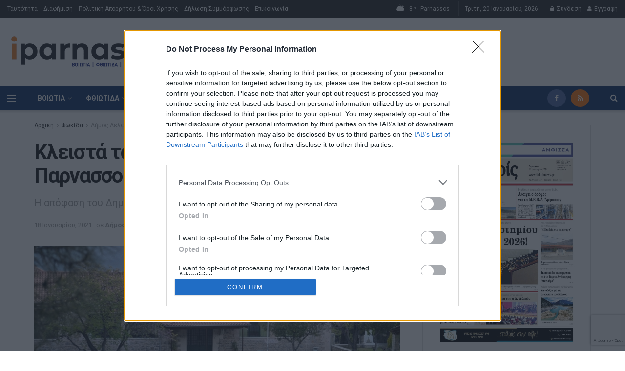

--- FILE ---
content_type: text/html; charset=utf-8
request_url: https://www.google.com/recaptcha/api2/anchor?ar=1&k=6LdGlfYaAAAAAGoyvfwnAFYrw22DfIRc4jo5SNwl&co=aHR0cHM6Ly9pcGFybmFzc29zLmdyOjQ0Mw..&hl=el&v=PoyoqOPhxBO7pBk68S4YbpHZ&size=invisible&anchor-ms=20000&execute-ms=30000&cb=b5qj1m2b4b2
body_size: 48833
content:
<!DOCTYPE HTML><html dir="ltr" lang="el"><head><meta http-equiv="Content-Type" content="text/html; charset=UTF-8">
<meta http-equiv="X-UA-Compatible" content="IE=edge">
<title>reCAPTCHA</title>
<style type="text/css">
/* cyrillic-ext */
@font-face {
  font-family: 'Roboto';
  font-style: normal;
  font-weight: 400;
  font-stretch: 100%;
  src: url(//fonts.gstatic.com/s/roboto/v48/KFO7CnqEu92Fr1ME7kSn66aGLdTylUAMa3GUBHMdazTgWw.woff2) format('woff2');
  unicode-range: U+0460-052F, U+1C80-1C8A, U+20B4, U+2DE0-2DFF, U+A640-A69F, U+FE2E-FE2F;
}
/* cyrillic */
@font-face {
  font-family: 'Roboto';
  font-style: normal;
  font-weight: 400;
  font-stretch: 100%;
  src: url(//fonts.gstatic.com/s/roboto/v48/KFO7CnqEu92Fr1ME7kSn66aGLdTylUAMa3iUBHMdazTgWw.woff2) format('woff2');
  unicode-range: U+0301, U+0400-045F, U+0490-0491, U+04B0-04B1, U+2116;
}
/* greek-ext */
@font-face {
  font-family: 'Roboto';
  font-style: normal;
  font-weight: 400;
  font-stretch: 100%;
  src: url(//fonts.gstatic.com/s/roboto/v48/KFO7CnqEu92Fr1ME7kSn66aGLdTylUAMa3CUBHMdazTgWw.woff2) format('woff2');
  unicode-range: U+1F00-1FFF;
}
/* greek */
@font-face {
  font-family: 'Roboto';
  font-style: normal;
  font-weight: 400;
  font-stretch: 100%;
  src: url(//fonts.gstatic.com/s/roboto/v48/KFO7CnqEu92Fr1ME7kSn66aGLdTylUAMa3-UBHMdazTgWw.woff2) format('woff2');
  unicode-range: U+0370-0377, U+037A-037F, U+0384-038A, U+038C, U+038E-03A1, U+03A3-03FF;
}
/* math */
@font-face {
  font-family: 'Roboto';
  font-style: normal;
  font-weight: 400;
  font-stretch: 100%;
  src: url(//fonts.gstatic.com/s/roboto/v48/KFO7CnqEu92Fr1ME7kSn66aGLdTylUAMawCUBHMdazTgWw.woff2) format('woff2');
  unicode-range: U+0302-0303, U+0305, U+0307-0308, U+0310, U+0312, U+0315, U+031A, U+0326-0327, U+032C, U+032F-0330, U+0332-0333, U+0338, U+033A, U+0346, U+034D, U+0391-03A1, U+03A3-03A9, U+03B1-03C9, U+03D1, U+03D5-03D6, U+03F0-03F1, U+03F4-03F5, U+2016-2017, U+2034-2038, U+203C, U+2040, U+2043, U+2047, U+2050, U+2057, U+205F, U+2070-2071, U+2074-208E, U+2090-209C, U+20D0-20DC, U+20E1, U+20E5-20EF, U+2100-2112, U+2114-2115, U+2117-2121, U+2123-214F, U+2190, U+2192, U+2194-21AE, U+21B0-21E5, U+21F1-21F2, U+21F4-2211, U+2213-2214, U+2216-22FF, U+2308-230B, U+2310, U+2319, U+231C-2321, U+2336-237A, U+237C, U+2395, U+239B-23B7, U+23D0, U+23DC-23E1, U+2474-2475, U+25AF, U+25B3, U+25B7, U+25BD, U+25C1, U+25CA, U+25CC, U+25FB, U+266D-266F, U+27C0-27FF, U+2900-2AFF, U+2B0E-2B11, U+2B30-2B4C, U+2BFE, U+3030, U+FF5B, U+FF5D, U+1D400-1D7FF, U+1EE00-1EEFF;
}
/* symbols */
@font-face {
  font-family: 'Roboto';
  font-style: normal;
  font-weight: 400;
  font-stretch: 100%;
  src: url(//fonts.gstatic.com/s/roboto/v48/KFO7CnqEu92Fr1ME7kSn66aGLdTylUAMaxKUBHMdazTgWw.woff2) format('woff2');
  unicode-range: U+0001-000C, U+000E-001F, U+007F-009F, U+20DD-20E0, U+20E2-20E4, U+2150-218F, U+2190, U+2192, U+2194-2199, U+21AF, U+21E6-21F0, U+21F3, U+2218-2219, U+2299, U+22C4-22C6, U+2300-243F, U+2440-244A, U+2460-24FF, U+25A0-27BF, U+2800-28FF, U+2921-2922, U+2981, U+29BF, U+29EB, U+2B00-2BFF, U+4DC0-4DFF, U+FFF9-FFFB, U+10140-1018E, U+10190-1019C, U+101A0, U+101D0-101FD, U+102E0-102FB, U+10E60-10E7E, U+1D2C0-1D2D3, U+1D2E0-1D37F, U+1F000-1F0FF, U+1F100-1F1AD, U+1F1E6-1F1FF, U+1F30D-1F30F, U+1F315, U+1F31C, U+1F31E, U+1F320-1F32C, U+1F336, U+1F378, U+1F37D, U+1F382, U+1F393-1F39F, U+1F3A7-1F3A8, U+1F3AC-1F3AF, U+1F3C2, U+1F3C4-1F3C6, U+1F3CA-1F3CE, U+1F3D4-1F3E0, U+1F3ED, U+1F3F1-1F3F3, U+1F3F5-1F3F7, U+1F408, U+1F415, U+1F41F, U+1F426, U+1F43F, U+1F441-1F442, U+1F444, U+1F446-1F449, U+1F44C-1F44E, U+1F453, U+1F46A, U+1F47D, U+1F4A3, U+1F4B0, U+1F4B3, U+1F4B9, U+1F4BB, U+1F4BF, U+1F4C8-1F4CB, U+1F4D6, U+1F4DA, U+1F4DF, U+1F4E3-1F4E6, U+1F4EA-1F4ED, U+1F4F7, U+1F4F9-1F4FB, U+1F4FD-1F4FE, U+1F503, U+1F507-1F50B, U+1F50D, U+1F512-1F513, U+1F53E-1F54A, U+1F54F-1F5FA, U+1F610, U+1F650-1F67F, U+1F687, U+1F68D, U+1F691, U+1F694, U+1F698, U+1F6AD, U+1F6B2, U+1F6B9-1F6BA, U+1F6BC, U+1F6C6-1F6CF, U+1F6D3-1F6D7, U+1F6E0-1F6EA, U+1F6F0-1F6F3, U+1F6F7-1F6FC, U+1F700-1F7FF, U+1F800-1F80B, U+1F810-1F847, U+1F850-1F859, U+1F860-1F887, U+1F890-1F8AD, U+1F8B0-1F8BB, U+1F8C0-1F8C1, U+1F900-1F90B, U+1F93B, U+1F946, U+1F984, U+1F996, U+1F9E9, U+1FA00-1FA6F, U+1FA70-1FA7C, U+1FA80-1FA89, U+1FA8F-1FAC6, U+1FACE-1FADC, U+1FADF-1FAE9, U+1FAF0-1FAF8, U+1FB00-1FBFF;
}
/* vietnamese */
@font-face {
  font-family: 'Roboto';
  font-style: normal;
  font-weight: 400;
  font-stretch: 100%;
  src: url(//fonts.gstatic.com/s/roboto/v48/KFO7CnqEu92Fr1ME7kSn66aGLdTylUAMa3OUBHMdazTgWw.woff2) format('woff2');
  unicode-range: U+0102-0103, U+0110-0111, U+0128-0129, U+0168-0169, U+01A0-01A1, U+01AF-01B0, U+0300-0301, U+0303-0304, U+0308-0309, U+0323, U+0329, U+1EA0-1EF9, U+20AB;
}
/* latin-ext */
@font-face {
  font-family: 'Roboto';
  font-style: normal;
  font-weight: 400;
  font-stretch: 100%;
  src: url(//fonts.gstatic.com/s/roboto/v48/KFO7CnqEu92Fr1ME7kSn66aGLdTylUAMa3KUBHMdazTgWw.woff2) format('woff2');
  unicode-range: U+0100-02BA, U+02BD-02C5, U+02C7-02CC, U+02CE-02D7, U+02DD-02FF, U+0304, U+0308, U+0329, U+1D00-1DBF, U+1E00-1E9F, U+1EF2-1EFF, U+2020, U+20A0-20AB, U+20AD-20C0, U+2113, U+2C60-2C7F, U+A720-A7FF;
}
/* latin */
@font-face {
  font-family: 'Roboto';
  font-style: normal;
  font-weight: 400;
  font-stretch: 100%;
  src: url(//fonts.gstatic.com/s/roboto/v48/KFO7CnqEu92Fr1ME7kSn66aGLdTylUAMa3yUBHMdazQ.woff2) format('woff2');
  unicode-range: U+0000-00FF, U+0131, U+0152-0153, U+02BB-02BC, U+02C6, U+02DA, U+02DC, U+0304, U+0308, U+0329, U+2000-206F, U+20AC, U+2122, U+2191, U+2193, U+2212, U+2215, U+FEFF, U+FFFD;
}
/* cyrillic-ext */
@font-face {
  font-family: 'Roboto';
  font-style: normal;
  font-weight: 500;
  font-stretch: 100%;
  src: url(//fonts.gstatic.com/s/roboto/v48/KFO7CnqEu92Fr1ME7kSn66aGLdTylUAMa3GUBHMdazTgWw.woff2) format('woff2');
  unicode-range: U+0460-052F, U+1C80-1C8A, U+20B4, U+2DE0-2DFF, U+A640-A69F, U+FE2E-FE2F;
}
/* cyrillic */
@font-face {
  font-family: 'Roboto';
  font-style: normal;
  font-weight: 500;
  font-stretch: 100%;
  src: url(//fonts.gstatic.com/s/roboto/v48/KFO7CnqEu92Fr1ME7kSn66aGLdTylUAMa3iUBHMdazTgWw.woff2) format('woff2');
  unicode-range: U+0301, U+0400-045F, U+0490-0491, U+04B0-04B1, U+2116;
}
/* greek-ext */
@font-face {
  font-family: 'Roboto';
  font-style: normal;
  font-weight: 500;
  font-stretch: 100%;
  src: url(//fonts.gstatic.com/s/roboto/v48/KFO7CnqEu92Fr1ME7kSn66aGLdTylUAMa3CUBHMdazTgWw.woff2) format('woff2');
  unicode-range: U+1F00-1FFF;
}
/* greek */
@font-face {
  font-family: 'Roboto';
  font-style: normal;
  font-weight: 500;
  font-stretch: 100%;
  src: url(//fonts.gstatic.com/s/roboto/v48/KFO7CnqEu92Fr1ME7kSn66aGLdTylUAMa3-UBHMdazTgWw.woff2) format('woff2');
  unicode-range: U+0370-0377, U+037A-037F, U+0384-038A, U+038C, U+038E-03A1, U+03A3-03FF;
}
/* math */
@font-face {
  font-family: 'Roboto';
  font-style: normal;
  font-weight: 500;
  font-stretch: 100%;
  src: url(//fonts.gstatic.com/s/roboto/v48/KFO7CnqEu92Fr1ME7kSn66aGLdTylUAMawCUBHMdazTgWw.woff2) format('woff2');
  unicode-range: U+0302-0303, U+0305, U+0307-0308, U+0310, U+0312, U+0315, U+031A, U+0326-0327, U+032C, U+032F-0330, U+0332-0333, U+0338, U+033A, U+0346, U+034D, U+0391-03A1, U+03A3-03A9, U+03B1-03C9, U+03D1, U+03D5-03D6, U+03F0-03F1, U+03F4-03F5, U+2016-2017, U+2034-2038, U+203C, U+2040, U+2043, U+2047, U+2050, U+2057, U+205F, U+2070-2071, U+2074-208E, U+2090-209C, U+20D0-20DC, U+20E1, U+20E5-20EF, U+2100-2112, U+2114-2115, U+2117-2121, U+2123-214F, U+2190, U+2192, U+2194-21AE, U+21B0-21E5, U+21F1-21F2, U+21F4-2211, U+2213-2214, U+2216-22FF, U+2308-230B, U+2310, U+2319, U+231C-2321, U+2336-237A, U+237C, U+2395, U+239B-23B7, U+23D0, U+23DC-23E1, U+2474-2475, U+25AF, U+25B3, U+25B7, U+25BD, U+25C1, U+25CA, U+25CC, U+25FB, U+266D-266F, U+27C0-27FF, U+2900-2AFF, U+2B0E-2B11, U+2B30-2B4C, U+2BFE, U+3030, U+FF5B, U+FF5D, U+1D400-1D7FF, U+1EE00-1EEFF;
}
/* symbols */
@font-face {
  font-family: 'Roboto';
  font-style: normal;
  font-weight: 500;
  font-stretch: 100%;
  src: url(//fonts.gstatic.com/s/roboto/v48/KFO7CnqEu92Fr1ME7kSn66aGLdTylUAMaxKUBHMdazTgWw.woff2) format('woff2');
  unicode-range: U+0001-000C, U+000E-001F, U+007F-009F, U+20DD-20E0, U+20E2-20E4, U+2150-218F, U+2190, U+2192, U+2194-2199, U+21AF, U+21E6-21F0, U+21F3, U+2218-2219, U+2299, U+22C4-22C6, U+2300-243F, U+2440-244A, U+2460-24FF, U+25A0-27BF, U+2800-28FF, U+2921-2922, U+2981, U+29BF, U+29EB, U+2B00-2BFF, U+4DC0-4DFF, U+FFF9-FFFB, U+10140-1018E, U+10190-1019C, U+101A0, U+101D0-101FD, U+102E0-102FB, U+10E60-10E7E, U+1D2C0-1D2D3, U+1D2E0-1D37F, U+1F000-1F0FF, U+1F100-1F1AD, U+1F1E6-1F1FF, U+1F30D-1F30F, U+1F315, U+1F31C, U+1F31E, U+1F320-1F32C, U+1F336, U+1F378, U+1F37D, U+1F382, U+1F393-1F39F, U+1F3A7-1F3A8, U+1F3AC-1F3AF, U+1F3C2, U+1F3C4-1F3C6, U+1F3CA-1F3CE, U+1F3D4-1F3E0, U+1F3ED, U+1F3F1-1F3F3, U+1F3F5-1F3F7, U+1F408, U+1F415, U+1F41F, U+1F426, U+1F43F, U+1F441-1F442, U+1F444, U+1F446-1F449, U+1F44C-1F44E, U+1F453, U+1F46A, U+1F47D, U+1F4A3, U+1F4B0, U+1F4B3, U+1F4B9, U+1F4BB, U+1F4BF, U+1F4C8-1F4CB, U+1F4D6, U+1F4DA, U+1F4DF, U+1F4E3-1F4E6, U+1F4EA-1F4ED, U+1F4F7, U+1F4F9-1F4FB, U+1F4FD-1F4FE, U+1F503, U+1F507-1F50B, U+1F50D, U+1F512-1F513, U+1F53E-1F54A, U+1F54F-1F5FA, U+1F610, U+1F650-1F67F, U+1F687, U+1F68D, U+1F691, U+1F694, U+1F698, U+1F6AD, U+1F6B2, U+1F6B9-1F6BA, U+1F6BC, U+1F6C6-1F6CF, U+1F6D3-1F6D7, U+1F6E0-1F6EA, U+1F6F0-1F6F3, U+1F6F7-1F6FC, U+1F700-1F7FF, U+1F800-1F80B, U+1F810-1F847, U+1F850-1F859, U+1F860-1F887, U+1F890-1F8AD, U+1F8B0-1F8BB, U+1F8C0-1F8C1, U+1F900-1F90B, U+1F93B, U+1F946, U+1F984, U+1F996, U+1F9E9, U+1FA00-1FA6F, U+1FA70-1FA7C, U+1FA80-1FA89, U+1FA8F-1FAC6, U+1FACE-1FADC, U+1FADF-1FAE9, U+1FAF0-1FAF8, U+1FB00-1FBFF;
}
/* vietnamese */
@font-face {
  font-family: 'Roboto';
  font-style: normal;
  font-weight: 500;
  font-stretch: 100%;
  src: url(//fonts.gstatic.com/s/roboto/v48/KFO7CnqEu92Fr1ME7kSn66aGLdTylUAMa3OUBHMdazTgWw.woff2) format('woff2');
  unicode-range: U+0102-0103, U+0110-0111, U+0128-0129, U+0168-0169, U+01A0-01A1, U+01AF-01B0, U+0300-0301, U+0303-0304, U+0308-0309, U+0323, U+0329, U+1EA0-1EF9, U+20AB;
}
/* latin-ext */
@font-face {
  font-family: 'Roboto';
  font-style: normal;
  font-weight: 500;
  font-stretch: 100%;
  src: url(//fonts.gstatic.com/s/roboto/v48/KFO7CnqEu92Fr1ME7kSn66aGLdTylUAMa3KUBHMdazTgWw.woff2) format('woff2');
  unicode-range: U+0100-02BA, U+02BD-02C5, U+02C7-02CC, U+02CE-02D7, U+02DD-02FF, U+0304, U+0308, U+0329, U+1D00-1DBF, U+1E00-1E9F, U+1EF2-1EFF, U+2020, U+20A0-20AB, U+20AD-20C0, U+2113, U+2C60-2C7F, U+A720-A7FF;
}
/* latin */
@font-face {
  font-family: 'Roboto';
  font-style: normal;
  font-weight: 500;
  font-stretch: 100%;
  src: url(//fonts.gstatic.com/s/roboto/v48/KFO7CnqEu92Fr1ME7kSn66aGLdTylUAMa3yUBHMdazQ.woff2) format('woff2');
  unicode-range: U+0000-00FF, U+0131, U+0152-0153, U+02BB-02BC, U+02C6, U+02DA, U+02DC, U+0304, U+0308, U+0329, U+2000-206F, U+20AC, U+2122, U+2191, U+2193, U+2212, U+2215, U+FEFF, U+FFFD;
}
/* cyrillic-ext */
@font-face {
  font-family: 'Roboto';
  font-style: normal;
  font-weight: 900;
  font-stretch: 100%;
  src: url(//fonts.gstatic.com/s/roboto/v48/KFO7CnqEu92Fr1ME7kSn66aGLdTylUAMa3GUBHMdazTgWw.woff2) format('woff2');
  unicode-range: U+0460-052F, U+1C80-1C8A, U+20B4, U+2DE0-2DFF, U+A640-A69F, U+FE2E-FE2F;
}
/* cyrillic */
@font-face {
  font-family: 'Roboto';
  font-style: normal;
  font-weight: 900;
  font-stretch: 100%;
  src: url(//fonts.gstatic.com/s/roboto/v48/KFO7CnqEu92Fr1ME7kSn66aGLdTylUAMa3iUBHMdazTgWw.woff2) format('woff2');
  unicode-range: U+0301, U+0400-045F, U+0490-0491, U+04B0-04B1, U+2116;
}
/* greek-ext */
@font-face {
  font-family: 'Roboto';
  font-style: normal;
  font-weight: 900;
  font-stretch: 100%;
  src: url(//fonts.gstatic.com/s/roboto/v48/KFO7CnqEu92Fr1ME7kSn66aGLdTylUAMa3CUBHMdazTgWw.woff2) format('woff2');
  unicode-range: U+1F00-1FFF;
}
/* greek */
@font-face {
  font-family: 'Roboto';
  font-style: normal;
  font-weight: 900;
  font-stretch: 100%;
  src: url(//fonts.gstatic.com/s/roboto/v48/KFO7CnqEu92Fr1ME7kSn66aGLdTylUAMa3-UBHMdazTgWw.woff2) format('woff2');
  unicode-range: U+0370-0377, U+037A-037F, U+0384-038A, U+038C, U+038E-03A1, U+03A3-03FF;
}
/* math */
@font-face {
  font-family: 'Roboto';
  font-style: normal;
  font-weight: 900;
  font-stretch: 100%;
  src: url(//fonts.gstatic.com/s/roboto/v48/KFO7CnqEu92Fr1ME7kSn66aGLdTylUAMawCUBHMdazTgWw.woff2) format('woff2');
  unicode-range: U+0302-0303, U+0305, U+0307-0308, U+0310, U+0312, U+0315, U+031A, U+0326-0327, U+032C, U+032F-0330, U+0332-0333, U+0338, U+033A, U+0346, U+034D, U+0391-03A1, U+03A3-03A9, U+03B1-03C9, U+03D1, U+03D5-03D6, U+03F0-03F1, U+03F4-03F5, U+2016-2017, U+2034-2038, U+203C, U+2040, U+2043, U+2047, U+2050, U+2057, U+205F, U+2070-2071, U+2074-208E, U+2090-209C, U+20D0-20DC, U+20E1, U+20E5-20EF, U+2100-2112, U+2114-2115, U+2117-2121, U+2123-214F, U+2190, U+2192, U+2194-21AE, U+21B0-21E5, U+21F1-21F2, U+21F4-2211, U+2213-2214, U+2216-22FF, U+2308-230B, U+2310, U+2319, U+231C-2321, U+2336-237A, U+237C, U+2395, U+239B-23B7, U+23D0, U+23DC-23E1, U+2474-2475, U+25AF, U+25B3, U+25B7, U+25BD, U+25C1, U+25CA, U+25CC, U+25FB, U+266D-266F, U+27C0-27FF, U+2900-2AFF, U+2B0E-2B11, U+2B30-2B4C, U+2BFE, U+3030, U+FF5B, U+FF5D, U+1D400-1D7FF, U+1EE00-1EEFF;
}
/* symbols */
@font-face {
  font-family: 'Roboto';
  font-style: normal;
  font-weight: 900;
  font-stretch: 100%;
  src: url(//fonts.gstatic.com/s/roboto/v48/KFO7CnqEu92Fr1ME7kSn66aGLdTylUAMaxKUBHMdazTgWw.woff2) format('woff2');
  unicode-range: U+0001-000C, U+000E-001F, U+007F-009F, U+20DD-20E0, U+20E2-20E4, U+2150-218F, U+2190, U+2192, U+2194-2199, U+21AF, U+21E6-21F0, U+21F3, U+2218-2219, U+2299, U+22C4-22C6, U+2300-243F, U+2440-244A, U+2460-24FF, U+25A0-27BF, U+2800-28FF, U+2921-2922, U+2981, U+29BF, U+29EB, U+2B00-2BFF, U+4DC0-4DFF, U+FFF9-FFFB, U+10140-1018E, U+10190-1019C, U+101A0, U+101D0-101FD, U+102E0-102FB, U+10E60-10E7E, U+1D2C0-1D2D3, U+1D2E0-1D37F, U+1F000-1F0FF, U+1F100-1F1AD, U+1F1E6-1F1FF, U+1F30D-1F30F, U+1F315, U+1F31C, U+1F31E, U+1F320-1F32C, U+1F336, U+1F378, U+1F37D, U+1F382, U+1F393-1F39F, U+1F3A7-1F3A8, U+1F3AC-1F3AF, U+1F3C2, U+1F3C4-1F3C6, U+1F3CA-1F3CE, U+1F3D4-1F3E0, U+1F3ED, U+1F3F1-1F3F3, U+1F3F5-1F3F7, U+1F408, U+1F415, U+1F41F, U+1F426, U+1F43F, U+1F441-1F442, U+1F444, U+1F446-1F449, U+1F44C-1F44E, U+1F453, U+1F46A, U+1F47D, U+1F4A3, U+1F4B0, U+1F4B3, U+1F4B9, U+1F4BB, U+1F4BF, U+1F4C8-1F4CB, U+1F4D6, U+1F4DA, U+1F4DF, U+1F4E3-1F4E6, U+1F4EA-1F4ED, U+1F4F7, U+1F4F9-1F4FB, U+1F4FD-1F4FE, U+1F503, U+1F507-1F50B, U+1F50D, U+1F512-1F513, U+1F53E-1F54A, U+1F54F-1F5FA, U+1F610, U+1F650-1F67F, U+1F687, U+1F68D, U+1F691, U+1F694, U+1F698, U+1F6AD, U+1F6B2, U+1F6B9-1F6BA, U+1F6BC, U+1F6C6-1F6CF, U+1F6D3-1F6D7, U+1F6E0-1F6EA, U+1F6F0-1F6F3, U+1F6F7-1F6FC, U+1F700-1F7FF, U+1F800-1F80B, U+1F810-1F847, U+1F850-1F859, U+1F860-1F887, U+1F890-1F8AD, U+1F8B0-1F8BB, U+1F8C0-1F8C1, U+1F900-1F90B, U+1F93B, U+1F946, U+1F984, U+1F996, U+1F9E9, U+1FA00-1FA6F, U+1FA70-1FA7C, U+1FA80-1FA89, U+1FA8F-1FAC6, U+1FACE-1FADC, U+1FADF-1FAE9, U+1FAF0-1FAF8, U+1FB00-1FBFF;
}
/* vietnamese */
@font-face {
  font-family: 'Roboto';
  font-style: normal;
  font-weight: 900;
  font-stretch: 100%;
  src: url(//fonts.gstatic.com/s/roboto/v48/KFO7CnqEu92Fr1ME7kSn66aGLdTylUAMa3OUBHMdazTgWw.woff2) format('woff2');
  unicode-range: U+0102-0103, U+0110-0111, U+0128-0129, U+0168-0169, U+01A0-01A1, U+01AF-01B0, U+0300-0301, U+0303-0304, U+0308-0309, U+0323, U+0329, U+1EA0-1EF9, U+20AB;
}
/* latin-ext */
@font-face {
  font-family: 'Roboto';
  font-style: normal;
  font-weight: 900;
  font-stretch: 100%;
  src: url(//fonts.gstatic.com/s/roboto/v48/KFO7CnqEu92Fr1ME7kSn66aGLdTylUAMa3KUBHMdazTgWw.woff2) format('woff2');
  unicode-range: U+0100-02BA, U+02BD-02C5, U+02C7-02CC, U+02CE-02D7, U+02DD-02FF, U+0304, U+0308, U+0329, U+1D00-1DBF, U+1E00-1E9F, U+1EF2-1EFF, U+2020, U+20A0-20AB, U+20AD-20C0, U+2113, U+2C60-2C7F, U+A720-A7FF;
}
/* latin */
@font-face {
  font-family: 'Roboto';
  font-style: normal;
  font-weight: 900;
  font-stretch: 100%;
  src: url(//fonts.gstatic.com/s/roboto/v48/KFO7CnqEu92Fr1ME7kSn66aGLdTylUAMa3yUBHMdazQ.woff2) format('woff2');
  unicode-range: U+0000-00FF, U+0131, U+0152-0153, U+02BB-02BC, U+02C6, U+02DA, U+02DC, U+0304, U+0308, U+0329, U+2000-206F, U+20AC, U+2122, U+2191, U+2193, U+2212, U+2215, U+FEFF, U+FFFD;
}

</style>
<link rel="stylesheet" type="text/css" href="https://www.gstatic.com/recaptcha/releases/PoyoqOPhxBO7pBk68S4YbpHZ/styles__ltr.css">
<script nonce="77wr8F3JPfgzWzSNc2XQkA" type="text/javascript">window['__recaptcha_api'] = 'https://www.google.com/recaptcha/api2/';</script>
<script type="text/javascript" src="https://www.gstatic.com/recaptcha/releases/PoyoqOPhxBO7pBk68S4YbpHZ/recaptcha__el.js" nonce="77wr8F3JPfgzWzSNc2XQkA">
      
    </script></head>
<body><div id="rc-anchor-alert" class="rc-anchor-alert"></div>
<input type="hidden" id="recaptcha-token" value="[base64]">
<script type="text/javascript" nonce="77wr8F3JPfgzWzSNc2XQkA">
      recaptcha.anchor.Main.init("[\x22ainput\x22,[\x22bgdata\x22,\x22\x22,\[base64]/[base64]/[base64]/KE4oMTI0LHYsdi5HKSxMWihsLHYpKTpOKDEyNCx2LGwpLFYpLHYpLFQpKSxGKDE3MSx2KX0scjc9ZnVuY3Rpb24obCl7cmV0dXJuIGx9LEM9ZnVuY3Rpb24obCxWLHYpe04odixsLFYpLFZbYWtdPTI3OTZ9LG49ZnVuY3Rpb24obCxWKXtWLlg9KChWLlg/[base64]/[base64]/[base64]/[base64]/[base64]/[base64]/[base64]/[base64]/[base64]/[base64]/[base64]\\u003d\x22,\[base64]\\u003d\\u003d\x22,\[base64]/ClcO/JERXei8QRTlUw5bCssKFITDCq8OPO1PChFdvwoMAw7vCjMK7w6dWI8ObwqMBYhrCicOZw6llPRXDjnptw7rDjsO1w4vCoxDDvVPDhMK8wr0yw7cASDMfw4/ClCLCvsKSwoxnw6LCnMOcbcOWwpBmwolLwp/Dm1nCgcOuHFHDlcO1w6bDvMKcesKCw4xRwpEqRGoYGT5zOEnDoy5YwqcIwrTDq8KMw6nDqMOAB8OGwrcpQMKLAMKdw6jCtmQwEzLDv1/DtGnCjcKaw73Dq8OWwrJXw6MGXjDDml7CnX/[base64]/DosOHw5bCoj/Cv8OCwrjDiUTDicOCwpvCu8KqwpjDn3Z9e8O+w6wYw57CkMOpAU7ChsOmTlvDmirDlTsGwp/DqDvDmFvDnMK1OmjCrMK8w7VBecK3PScyGiDDmGcTwoh2OTzDqWnCvsONw4kCwrJlw5VMHsO4wp5PaMKCwpoLXh0zw5HDqMOCDsOmRBwTwqRgYsK/wpggGjxJwojDo8OWw7Meak3Cr8KBPMO1wrDCv8Kqw5DDuWTCjcKSMynDkXnCrn/DphdfccKKwrHCjBvCmlMyTCnDmjEQw6zDi8O4G30Tw6ZQwrQcwpDDosOyw50swrsJwofDo8KFBsOYd8KgGsKYwpHDp8KMwpEXSsOVd0h1w6LCgcKod35ULEVATWF/w5/CoHssOy8vVEfDtRvDqyjCn1wswonDiR4mw7nCtwnCtsOsw50kXSEzOMKWJ3/DlcKZwqAITlfCjGcow6/DpMKAWcOfExDDlzcCw7cgwoAKPcOgBsORwrXCs8OXwq1FKRZsRg/DpzLDmQnDk8O/w5U9RsKKwr3DsjMmJVPDo2jDvsK0w4fDpTxEw6PCs8OhPsOjMF48w4TCplstwphzdsOCwozChmLCpMKNwq55MsO3w6PCuzzDoALDiMKEGSw7woE1JVBVcMKowoUcKwjCpsOgwq8Uw6vDscKNGh8ZwoZ6wpnDtcKZaQNBQMK/CHlSwo4pwpzDiH8DOsKuw44YE19MMFpYJEsYw4AXWMOyIsOfUinCtsO4UX7Dll7Cr8KERMO4EVEzesOswq1OSsOadyLDgsO+L8KrwplfwosFMk/CocO3ZMKEY2bCssKaw5MNw6Mzw6PCoMK+w4pnE3UAdMKfw58HGcOewrcswql4wr52JcKIcF/[base64]/[base64]/ClWTDk8KfZBDDusORLQdSwpBRWsOHaMO/LcOwOMK9wpnDmwtrwpBPw789wqUZw4XCrcKxwrnDuWzDrVbDoktBZcOrTMOWwqVyw7TDvybDgsOnTsO9w44qfxcRw64Nwp4OQMKEw5s9EhEUw5DCumg+YMOubmXCvjR7wpQ6XBTDrcO6ecOzw5HCoEMqw5HChsKyeSDDknpow5MkRMKAZ8OSdxtLLcKQw6bDkcO5Ejt/[base64]/CtcOtc8KJIsKwwrlTw41kMcK4wpLCkcO+SAHColjCthl3wqzDhg5UD8OkeGZNYERow57DpsKYLzN6Yj3CksKowrZrw5zCq8OZX8O6G8Ksw6zDiCh/GWHDrigKwqgRw6bDsMOnBS9nwrjCjml8w6jCsMK8HsOqdMOZbARqw5XDuzTClF/[base64]/[base64]/ChFPCu8OZUSnCiMKKNBARw6PCoMO2wphvVMOUw702wpsNwqM3MilscMOxwodWwp/[base64]/DlMObwpAuw6fCsy9jKi3Ch8OIw4JzU8KAwr7DuMKAw7zDiQwQwp9DZSo6RHMCw51HwoRpw5BoN8KrDMK4w4/Dol4bEcOJw4XDk8OPOV9Rwp3CulDDp2fDmDfCgsK5fiZAE8OQb8Oxw6xSw6XCo37DkcK7wqjCsMKOwo4IdToZQcOBcn7Co8OPAnsFw7M8w7LDsMOFw57DpMO7wo/DoWpww6PDrMOgwqJiwoPCnyMywqPCu8Kbw6xRw4ggH8KXQMODw6PDpBpaZwVRwqvDtMK9wrfCs3vDunrDpQDCqHXCmTjDpEwcwoItBR3CkcKewp/CjMKawr9KJx/Cq8KCw5/DpU99HsKsw7rDog5WwqQrNHA1w50/AFDCmWR3w7ZRJxZiwqvCo3YLwq5bK8K5fjDDgGXDgsOxw53DicOcUMK7wqNjwo/CtcKYw6p+J8Oiw6PCgMOIH8OtcxXDksKVB17DnRV4E8KMw4TCq8KdVMOSTsKAwq/DnnLDsR/CtT/CiTjDgMOpLjdTw7hKw4PCv8KZLUfCuXfDiD8/[base64]/Ew/[base64]/DkFPDo0lEw7Eawq0DAcOywpDDvy10w5fDuErDgcOdJMOgwqkqTcOofBBPMsKew6V5wq7DryvDvcOJw7XDg8K3wo4Yw7bCnVfDqcKKBsKqw5LDksOzwpvCtTDCsV1ialzCtjcgw40Yw6TCgALDkMK/[base64]/Cl8KnwqIkw7jDklvDizpoc1whacO1f3cCw4o7aMOAwo0zw4YIVRYjw6FQw4XDncONNMOaw63CiCTDiEspaHTDhcKVBz1qw77CtQTCrMKOwrsBVjrDncOyKUHCrsO7HVcmfcKuVMOdw69UGEnDjcO7w67DlwPCgsOaOcKORcKhXsOCIXQ/D8OUwqzCrgt0wosoKwvDgAzDryHCvcO/DhE8w6LDisOZwoDCrsONwpMDwpk1w6kCw55vwoQUwqnCl8KKw7NGwpN9SUnCpsK2wqYfwq1fw5ldPsOvE8Kaw6jCksKQw74fKUvDgsOLw5nCgEfDpcOaw7vCjsKVw4QSccO4FsO3U8O/AcKlw7cpM8OwZV1Ow7rDtRkpw6JLw7zDkS/DksOgdcOvNTvDgMKqw5zDhClZw6w4Mxg6w4IAWsKlPMOEwoN3IQRbwohFOiPDvU1hdMOWUA1vf8KDw4nDqCJsfcK/fsKHV8O6BBLDhXPDocO+wqzChsOtwq/Dk8K7a8K4wrlHZMO8w69nwpPCvyQJwqhWw7XDrQ7CtjkzN8O2DcOWcwRwwoEqS8KcDsOFfwddJFvDjyXDtGbCsxDDkcOiRsKSwr3DoQxwwqMBXcKEKSTCusOCw7RgeHNNwqEcw75uRcOYwqUcJETDrRoVw59NwpA0fFkbw5/[base64]/w5/CocOlWlXCisKjw53DjiYCwqJqw7/CmcKVHsKPPsOSCCJEw7QzTcOZFCwSw7bDqEHDvERnw6lmNhDCicKSFXc8GxnDvMKVwp8fG8OVw7TCqMOOwp/DhQ0uA2XCr8KswqfDv3MhworDpsOqwposwpbDk8K+wrnDs8OsSzAQwoHCmVnDi1cywrnDmMK4wogqN8KCw4dKE8KHwqUDGMKpwpXCh8KNdMOyP8K+w6nCkh/Dp8Kgw4gsI8OzbMK3cMOsw7nCv8KDG8OTMAPCpH5/w6Vbw7rCu8OZK8OFR8OADsOUEFMwWgrCrgfChcKVWglBw683w4rDi09NKi3CtwdcfcOAI8ORworDucODwrXCkw/[base64]/DrS12w5zCtsKNV8Oyw5rDvcKVFcKxw7k1dMOWdcK2EcK/ECgQwp16wr1OwrlVwr/[base64]/CsMK/UARWw5DDvFtyw4fCucO+AjvDqcOBVMKbwqxtGcKqw6Zzay3DjGnCjiHClV8Ew65BwqV4V8KJwrwCwrV+IgZDw53CqS7DoEQ/[base64]/DrELDr8KHfW8jJCvDs8KxI8Oawq/[base64]/DpglFwr5dPcOhTMKvwrTCrcK/wr7Cn1sPwrN3wovCg8O1w5jDnXDDgsKiNMO2wqfCrQJuJlEaNQ/ChcKFwpp0w4x0wqg5dsKhPsK0wpXDiADDiB0TwqwIDUvDqMKbwotMXWxMCcK4wr0tf8O5bkFow78Swoh4Bi3CocOVw6rCn8OfHQpxw4XDicKbwrLDoQvDtnHCpVPDocOMwop0w6I+w6PDkTfCgy9Yw6k3cA/DlcK1YCPDv8KsAgLClsOVXMKwaBHDvMKAw4nCnxMXacOgw67Ci14ow791wo7DgEsdw6A1Rg9dX8OEwpV2w7A0wqo1IH9/wrA+w55sSXsuA8Otw63DlkJYw5hOez0+T2/DicKDw6xWZcOybcObNMOZOcKew7DClDgHw4/CgsKJGsKAw7BBIMKhXxZ8K1ZUwopZwrt+fsOeAWDDmToMEsOJwrnDvMKNw4INXB3CgsOdZXRhAsKKwpjCnMKCw6rDgcOEwovDkMKbw5HCgkxhQcKswpEpVRwNw67DrBjDpsOUw6nDscK4Q8OKwp7Dr8KlwonCgl1/wqkLWcOpwoVAwrV7woHDusOQLmvCskrChBxXwoUPFsOvwo/DhMKcS8O+w7XCusKEw61DPgXDgMKgwrfCgMOPSXfDjXFRwobDhwM4wojColHCokNzI3hTccKLOGRlXlfDjmHCsMOIwo/[base64]/V8KZPm1AwonCvcO7w69ywplCw77DjGMXGMKOS8OFP2l9BWl6eXgzDVbCnF3DglfCqcKKwoJywpnDjsKjA3c3UXhuw4xwf8OowrHDkMKnw6VnccOTw65wcsOEw5cQZMKgYXLCucO2aD7CmMKoP0UJSsOOw6p5KRxlACHCosOqZRM6Ag3DgldpwoLDtgNdw7XDmC/Doz9Nw6DCqcO1ZEXCmsOadMOAw4BMY8O8wpd/w4xnwr/CrsOBwqwORAjCmMOqPHBfwqPCrgpMFcKXFBnDoxU8bm7DhcKZL3TCiMOHw4x7wrfCoMKeAMKnYwnDlcOPPkJKOFg/UMOCPVkBwokjWMKSw53DlF1qNjHCuwPCikkOTcO2w7pJd2VNZybCisK2wq5KK8Kvf8OhZR9Cw7FXwrTCgSvCqsKUwpnDt8Kzw5/DmC4zw6nCvGcTwpPDqcKmTMKTw7DCusKcekrDvsKNVMKvC8KAw5wjBsOsamPDlsKHDWDDnsONwqnDhMO6JsKnw5rDo0fChsOJeMO/wqYLLT/DmMOSFMO/wrRhwq89wrIEDcK7TFxlwpVtwrYZEMK+w4jDrmkEXsOrRTNPwq/Dr8OAw4YAw6clw6kOwr7Ds8KRSMOwCsKgwqFPwqXCtFTCtsOzMjtcYMOhKcK+cBV+RnjCn8OIAcO/w78ROMODwrxswoMPwqRnasOWwrzCusO6w7UUeMKMP8OrNETCnsKGw5bDm8OHw6LCuk8eNcKlwqLDq3UVw4DDicO3IcOYw7zCosOjQF9zw7bCsmZQwqXCjsK1J1IXSsO1Wz/Dv8KAwpzDsAAeFMKwDzzDl8K+dhkKa8OUQkViw4LCp00Pw7lxBEvDlcK4worDn8Ofw5zDssOifMKKw4DCtsKPE8Oow5LDrcKcwpnDkUdSE8KZwpHDmcOlw4M/HRADasONw6HDjxxvw4ZUw5LDk2tWwo3DnErCmMKIw6XDs8ORwoXCi8KtIMODL8KLfcOfw7R5wpJqw6Z0w63Cv8Olw6UWZsKQb2HCkCTCsj/CqcKVwpnCpSrCtcKFKGhoZiTDoCrDiMKuLcKAbUXCpsKgXHoETMOwSgXCs8KVD8KGwrYeRz8/wr/DvMOywpjDvDRtwoLDuMKkaMKMJcOcAyDDnjJBZAjDuHfChjnDkg0EwpBqYsOvw4djUsOGT8OvWcOmw6UVeyjCosK+w6xaFMKOwoJkwrXCmhVuw4XDvmobb3EEFgrChcOkw611wrzCtcOxw55gw6/[base64]/CjygiwrbCmsODHwlAw5BwwpXCl8KXwrg5C8KWwrIvwoTDrsOfCcKcRsO2w5EKMCnCpMOwwo15IhbDsmTCrj1Nw5vCi0s+wqHDhcOwccKpDTkBwqjDisKBBW3DisKOIEHDjWfDohjCtCAMRMO6RsKUAMOewpR8w4kSw6HDisOKwozDoi3Cp8OuwpAvw7vDvk/DoX5HGC8CP2fCmcOHwoJfD8OnwpcKwp0rwpsbLMK/w4TCtMOSQxddGMOXwrV/w5DCvCdAO8O4R2/Ch8O2PMKiO8Oyw5ZXw5JiRcOaecKTCcOFw6fDosOyw4/DhMOEIijDiMOAwpw5w5jDrW5bwqdcwr3DoFsiwrvCuDQ9wqnCrsKVLyR5RcKzw68zPQzCsETDl8Odwr47wp/Ct1jDrMKXwoAHYAFTwpkAwrvCpMK2WcK9wrfDqsKnw5IMw5bCn8Opwqk/AcKYwpctw6XCsgU4MwYpw5/DjmMGw7DCjcKyH8OIwopPDcOVa8K/wpkOwr7DncOTwqzDj0HDlATDqhnDpCTCs8O+enHDm8O/w51oRVHDtz/CmX/[base64]/wqPCrxLCicKswp7CrMKYBRvDoDzDvcKxSMOrH1sXBWk7w7fDgMO8w5MJw5Zkw5wOw752LFJ5PXYbwqvDuzYfKsKxwojCnsKUQ3/DkcKQX2o6woJeccKKwp7DoMKmwrxUD3kzwoVze8K8PDXDmcKvwoYow5PDscKxBMK4McOEaMOcJcKIw7zDosOLwrPDjDDDv8OOTMOKwosNAW3Dtj3CjsOjw6zCpMKEw5zCrmTCssOYwpoEQMKVWsKTTVgRwq1dw4YTR3g3VcOWXj7DoR7Cr8O0TlLCqT/[base64]/[base64]/wrJcwqbCjRHCp0F+woQFNcOiZMOrwpJPUcOHG2YBwrXCvcKld8Odwo/[base64]/CssOiUmrConYAw5Jxd8KCXsK2w6DDoQTDlsKCwqbCr8K/wod+WsOdwonCkDESw4DDkcO/RjXCgTAeAS7CsA7Dq8KGw59kNCTDojDDssOPwrAHwoXDtF7ClzglwrvCoCLCh8OmBUEqNnbChh7DgcOUw6TCpsKrbCvCjn/Cm8K7bsOew43Cggd6w4wSMMKLbw8sVMOhw40rw7XDjn4DXsKFHEpVw7nDtcOmwq/[base64]/DnsOAw5jDtEvCqyh7w6hnK8KcwoLCmcKOf8Kew5zDpMOnPEY/[base64]/DncOlPFEJdsKoDgE5JMOTwrnCtMO4w53Cm8KCwpjDmcK6e0/CpMODwrPDi8KtNGsdwoVLMgJ1A8OtCsOAb8KPwrt3w5FFE0hTwp/Dhktfw5Yuw6jCuykawo7Cv8OWwqTCqHxUcCFfUy7CjcOKFwUfwqZnUMOIwphNfcOhFMKww43DkiDDv8O/w4XCqgl2woTCuTHCkcKhb8Kvw6bClTNBw6J5WMOow5dJHlfDuBZ0S8Okw4jDrcO0w6HCgDpYwp49HRvDry/[base64]/CkQl1w67CksOOGB/CqgvCtcKrw7HDjBzDpkU+E8KyFj3DkVjCnMOLw70mTcKBKTUbWMK5w4vCoDfDtcKyLcOYw6PDo8KQw5gvUDXDsx/DryxCw4VTw6zCk8K4w6/CqMOtw7PDjBYtYMKsIlkKfUXDoGE1wpjDtQrDsEzCmcOlwpxiw5o2NcKSdMKUQsO4wqp/aFTCjcKiw5dqG8Kjez7DqcKvwoLDlsK1ZE/CqWczTMK8wrrCglnCoy/[base64]/DmMKswqEIw4jDnykvwqN9GBlTZ8O7w4vDmjnCgQrCtDJtw7XDkcKMF3vDuyxAdEjClX7CuVUbwpxvw5nDiMKQw4LDrg/DosKrw5rCj8Oaw6pnNsO6PMOYEQRwMmU9fsK5w4dQwq9/w4Aiwro1w4lJw7kwwrfDssOcGiVUwqBEWyrDgMKeMcKKw7/CnMKWH8OHSCHCmRXCrsK2ZS/[base64]/DqmPCvVbDjhB7w73DsnYndnQXN8OHTcKnw7vDn8OZPsOMwpdFCMOkw6fCg8K4w4nDhMKWwqHCggfCmzzCsEFBPnLDkWjCuFHCnsKjccKtfVQnFnHClMOeKH3DsMO7w4nDksO5Cx00wrfCli/[base64]/CvcKJLVhEwq9aw7/[base64]/CpMOGEMOdwpJFYV1gw5fCn2PCocKxbUhqwqPCgT4qNcKAIhkeGylGK8KLwrPDosKJZMKwwpPDgjnDpxjCp2wLw6jCqi7DrQfDpMOcWGEiwoPDiTHDuwfCjsKOYTFueMKTwrZ9LA3Dj8KIwofDmMKNS8K2w4MvQl1jRXPCgH/CucO0OsOMQWLCqjFRKcOWw49iwqxiw7nCtsOPwpzDncKXIcOcPRHDscO8w4rCvF1Gw6gtRMKGwqVzRsOCbHLDsF7DoRgbE8OmRFrDiMOtwrLCvSTCoiLDocOybVdrwqzCgzzCg1bChwRWCcOXdcOwLRnDssK3wq/DqsK8cALChE4ILsOjLsOhw5dWw7PCm8OHEsK9w63CkiPCjCzClHYWacKuSXMrw6XCmUZiU8O9wp7CqV/[base64]/DtmLDmW/CsCbDozDDsi7ChxQGWWQtwoHCog3DtMKjARYycwbDicKEfy3DjRHDiwjDv8K7w6HDtMKNBGfDkg0Gwqk/[base64]/ChA8vVQLCnsOXEsKAwp7DjQzCmCIcRcKOwqh7w45+azIxw6/Cm8KbPsOAesKJwq5PwqbDn1HDhMKFNhbDpF/[base64]/DjsOHZQFuF3p4w4J4I3DDvMKKVcKewq3Dh2jDjsKDw4bCkcOQwpTDsXjDmsKPfmrDlMKIw77DrsK4wqrDgsO1JVfCrXPDiMKVwprCusO/esK/w77DnUUSBT0WR8OXdkFeLcOxP8OdE1lpwrLCs8O/VMKjdGgawprDsGMLwpkcOsK+wqrDv31rw4l1EsOrw5HCp8OCwoLCnMKQUcKjaRAXFiHDssKow70Ywrt8SGwtw77DiEPDncK0wo7CmMOkwrrCjMOXwpcVBsKGWw/DqBDDlMOGwqRRG8K5AWHCqy/DocOew4fDmsKjZDTCisOLMwjCpWwrCsONwovDicKBw48SE09RcEnCjcOfw4QoBMKgH3HDpMO4S2TCssKqw6RqZ8OaFsKgLcOdE8K7woUcwr7Cvl1Ywq4ew6vDty5owprCoHo9wqzDg2lgN8KMwoZcw4/CiE3Ck0ASw6XCjsOvw6rCucK0w4JcF1VbRk7CoEsKZ8KzSVTDvsKxWTpeRcONw7onIydkecOTw4DDvzjDp8OrTcO9LMOeP8Kew4dwZnk/VSUXQgBqwrzDvkQsP31Tw6NOw40bw5rDtTZcVzIQKX/CucKKw4NWDR0iMMOAwpzDiznDkcOcN3fDqR9cHTNRwoDDvREIw5JkYWfCvsKkwpvCggjDnR/CljJYwrHDn8KXw4U3w79lZhbCrMKrw6nCj8O1RMOHCMOYwoFLwokAfQLCksK6wpLClXELcWnDrcOtXcKzw5hOwq/[base64]/[base64]/CsHfCm2YRwrXCnMKGHT5Fw5vDrxnCvsO1E8Kbw55TwpEAw5Ald8OfH8Ksw7jDmcK+MyRZw7jDg8KTw7g8ecOGw6XCig/CpMOww7tWw67DpMKRwqDCkcK4wpDDlsKLw6YMw5nDiMOgbjovTsKiwpnCkMOsw5kSZRAbwp5VcWvCvijDvcO2w5bCosKuW8O5bSHDn28lwrd4w6xkwrjDkDLDqMOEPDjDo07CusK2wozDpxvCkx/CqMOpwqlDNwDCrUgzwrhPw7Z7w4IdIcOSFAUKw7/CmsKFw63CmArCtyvCtk/CimbCnjpxXsOJDXpXJMKBwqvCkSw1w4jDuSPDg8KyBcKwB1rDjsKXw4LCuxTDiAR/w5HClBoWaElPwql3E8OxAMK+w6nCmEPCsmrCu8KzTcKeEghyQAcsw4fDgcOGw4nChXgdGAbDv0UtJsOgKRllJAnClEHDqzkQwo4Ewo0JRMKOwrZNw6EewrZGWMOBUWMROhPCs3DCqDAVfwA6DRDCuMKkwosEw4/Di8Orw6lbwoHCj8K6OCt5wqTCnirCpWlXdsObUsOVwofCosKswoTCqMOZS1zDrsOFTU/CvDF8bUd+wolKw5c8w63DncO5wonCmcKHw5YJbjXCrl4VwrLDtcK7WSE1w49Xw7kAw6PDi8KQw4LDi8OcW25XwoI5wotSRz/DusKpw6QPw7tVwptANgTDqsOkdhkpCzDDqMKWE8OjwrXDs8O0dsO8w6I7O8K8wowBwrnCh8KafU9mw7IHw7F4woMUw4XCqMKCe8OlwoUjSlPCsUMYwpMTax5ZwpF2w57Ct8O/wrDDi8ODw4AFwrwAN1fDoMORwqzCrWrDh8OOKMKfwrjCg8KDaMOKHMOiUgLDh8Kdcy7Dh8OyGsO2aEXCjcKnWsO4w6sIR8OHw6DDtEBbwrNnRQsWwrbDlk/[base64]/M2pkwpdYcsKWIhjDtsOtw7fCqFlmBcKZYy9gwqYdw77Dl8ODBsKlA8OOw4Bpw4/Ck8KDw5jCpnQxJsKrwqxqw6bCt1kywp/CiDfDr8Kzw51nwrPDu1TDqSdCwoBWc8Kuw7HCrWjDk8K9wpTCrcOZw7s2PcOlwowzN8KzVMKPasKBwrvCsQ4+w7VwSFg2WWIUEhHDmcOjclvDoMKuPcOaw6bCqjTDr8KYaDkmAcOeYTVJccObLhvDhRoLFcKew5LCk8KXA1HDpkPDmsOewo7Cr8KCU8KKw47Cii/CvMKVw6NFwrkIFQnDjBMXwr1dwrtuOFxSwp3CkMOvNcOnVUjDsB40wonDg8KFw4bDhG0Xw6nDscKhBsKKVDoEdV3Dj3oIJ8KEw7/Do1AeHWpYQS3Cu0nDjh4rwrdHMwbCpWPDpTFDfsO7wqLCmTTDu8KdWFZ/wrhsR2MZw4PDncOWwr04wo0MwqBZwobDvkgLKQ/DkU1+McOIH8KAwr/DpyTCrDTCvz8+UcK3woByVWDCn8OawqDDmhvCh8KPw6HDr2tLXg7DuBTDtsK5wp1Xw4LCiVN0wrPDuGl7w4XClVIcG8KiacKdfsKwwqJdw5TDhMOxMSXDkQvDjW3CmWDDqR/Dg0jCnVTCqcKrHsORM8KGRsOaBgLClnxfwpHCnGp3P00GNhHDjmDCsTLCrsKOQUtswqEtwrJ2w7HDmcO2amwXw7TCtMKYwrzDvMKVwrHCjMO6f1nClSwREsKPwqzDolsQwq9RbXLCkSdow6DCmsKJfxzCk8KiY8OFw7fDtw4QIMOHwr/[base64]/w4AgwqJ6w49Zwq52woLDrcO2w73CjUtmXsK6JMKhw5gWwo3CucK2w68RVGd5w4fDo0pZHQfCpE8ZFsKgw4dkwp/DgzJXwqPCpgnDssOOw5DDg8KQw4rCpMK5wo8XZ8O6OnzCm8OuAsOvXsKvwrwew5bDmXEjw7fDiHZ+w5nDgFhURSPCj2LCrMKJwpHDi8O0w5RDEjZpw67CoMOgWcKUw4MZwr7CvsOrw6HDhcKsK8Ozw6/CuVo/w7EuXkkdwrwxc8O4dBRqw40Xwo3CsEk/w5vDg8KkATU8d1nDiSHCm8OWworDjMKTwr4WGkRBwp3DpxPCjMKOU31dw5vCqcK2w7wdEkUXw6DDn1/CgMKSw4x+a8KdecKtw6PDhXXDtMOHwqdewpwxGsOpw7sTUcK0w6bCsMKnwq3ClUTDmsKFwrJLwrJRwqxse8Kdw591wqrCtxd5B0bCpMOyw50+RRgFw5fDjjLCgMKtw7suw7zCrxfDhwBsZ2DDtW7DvEwHM1rDkgLCnMK1woXChsKXw4EVXsOod8O8w4/[base64]/DoyjClsK5w48Vw7LCosKtwq7Co8KUDj4YwpbCmBJ2e2rCr8KrTMOJP8KhwqIMbMK8KMKxwoAOKXxUMiNewrnDgn/[base64]/fELCqMKmw4siw5NywpXDnzwTw6/DoMOhw7nDvGYywqzDv8OEIERzwpzDr8KMdMOHwpZpWBNbw4cvw6PDsF8hw5TCnyVsITTDlC3CmAfDvMKFG8OqwqA2dD/DlR7DvArCvyXDvFcaw65Jw6RhwpvCijzDtiHCucK+T0XCjXjDv8KpfMKnKFQJE3DDiyo4wrHCjcOnw6zCgMOww6fDmH3DhjHDl3jDnGTDlcOKB8OBwo1zwo06VUdVw7PCuyUFwrsJLl0/w4c0LcOWNwLCgg1FwoUAOcKkJcKPw6cZwqXDmcKrSMOwA8KDC1cnw6HDkcK+RkYbZMKewq4WwoDDkijDoW/[base64]/[base64]/[base64]/ClDLDuMOHwoAMwofCmcO2Dj5KaMOew6DDoVrDrBLCjjbCoMKwGjJOHU0aW0ZEw70Xw5lUwqPCtsKvwqJBw6fDvFjCoWjDtQUWBMK7ExxxHsKPFMKqwobDnMKCf2taw77Dq8K3wrZFw6XDgcOgViLDkMKKaUPDoDgkwqknb8KBWRF7w5YgwqsEwpDCtx/CiQV6w7LDhcOvw5hiBsKbwpvDiMKIw6XDil3Cj3pRWzLDuMOEdl9rwp5fw48Bw6vDnT8AM8K9bic6YwPDu8KDwqDDo0N2wr0UNkgoCCZvw7dSFSwZw7VYw5QPeBIewrLDkcK/w7jCqMKVwpFnOMOjwqDCvMK7GgHCsHvCn8ORPMOWVMKWw5jCj8KCBRkZPQzCpnouT8OFd8KBNFMnajYbw6tRw7jCj8KWVWVsO8KDw7fDgMOECMKhw4TDicKDAV/DqUZ4wpcVCUoow6Rww7zDrcKBU8K7FgkZbsKVwrJBZ395B3/DqcOgw6oJworDoBjDggc6L2FYwqgYwq/DsMOYwqUwwq3CkwXCoMO1AsK0w6zDmsOcbhDDtTHDv8OswpQJdBIFw6wNwqNXw7HCsGfDrQ11JMKaVQxWwo3Cq2vCmsOPDcKJEMO7MMKkw5PDjcK+w6RhNxVow5bDiMOEw7fDiMKpw4gfZcKcecOew7J0wqHCgGLCosKZw5LCkW3Di11/AyjDt8KTw4gsw4jDgF/[base64]/Cq8KvXcOXw6LDqzHDnU7CvcKPeMK7EykEw53DnMK+wpHCgCNkw7zCrcKGw6s1DcOoOMOqBMOxUQx7EsOzwpjCvFEoPcKddyppAx7CjTXDrcKxUihIw4XDkydiwrhnZTXDkyEzw4nDsADCv14lZVtKwqzCuVhJecO3wrIRwp/DqTsew6jChBd7XMOMX8KZNMOwF8KAWEHDrQ0bw5bCgQrDjSpqdsOLw5UUw4/[base64]/DkcO3PcOQPxLDg0/CtMOIw6gAwqdXw79Nw63CjkLDiU/CixjCkhDDicKOcMOTwqrDt8OwwqfCh8KCwq3Dg0B5IMOYIyzDgAw3woXDr39vwqZ5MXnDpB3CjF/[base64]/DqsONAw4Pw7puwpQ/[base64]/[base64]/TUDDnFjCtGwwwpHDgMKDw5ZwVcK4w5fCulc/w7XCmsOYwpwvw7vCgHpTHsOmawHDmcKiFMOMw5gTw6QqNlLCvMKmBS7DsGcTwottaMOTwq/[base64]/CnMOuTcOFw4hYwq3DmsK2bsKCwpDCrsKPQF7ChMORTsOrwqTDuC1qw44Rw6rDicOuYH4/[base64]/cTQCR8K5IsKew4HCqHnDtEoSwoLCvWNeMHTDtCjDtcKCwo3CtGYAfMOLwqwhw4pqw7PDsMKiw6dHdMOqJXcgwrBIw7zCocKrVD8qFQQcw4pZwqFYwqvChGrCtcKXwoE3AcKFwojCi1bCtxTDq8KpcRfDrhd2KSrCmMK2Gy4JSy7Dk8O7fjpLScOVw7hoBcOcw6/[base64]/DlcKmeMOhL8OCOcO/w5jDt8Olw4lzwrIowqzCuVDCokURI0w4w6YvwoTDiE4iFD8rTnlMwpMZTyZNBsORwpDCnQzCkBkjNsOiw55fw68JwqnCu8KxwrQXJkrDpcKuBXjCq1wBwqRywrPCncKAWsKyw6RZwoLCtEhnW8O5w6DDgE/DkhbDgsK8w5NHwrdMdkhSw73CtMKyw6HCqEFswozDi8OIwoxqTRpywprDvkbCjh1wwrjDpzzDiCV9w5nDgA3ClXIMw4vCkRDDncOzN8OFWMK6wrDDqxjCpsOzPcOXWnYVwrjDtyrCocKtwq/CnMKtUMOMwpLDg1UZDMKVw6fCp8KkDMOfwqfCtMOnF8OXwpRMw714SQcYXsOyKcKwwoApwqQ0wpg9TGtVFkPDhR3DnsOxwos0w4wewoDDoXRcI27Ck0MuPsOoDFlkBsKvOMKKwoTCvsOqw7/DuH4FSsOPwqDDkcO1IyvDvjpIwqbDncORBcKicEsjw4zDqHwPfAZaw5MnwrNdA8OAE8OZECrDnMOfTnrDksKKG3TDncKXNgJGRQQIIMKSw4VWEXB4wqZVIjvCpk8HPSF3c34gej7DocOXwqfCh8OzecO/A17CiTrDl8K9csKxw53DoisCNhQaw43DmsOKXkDDtcKOwqtRfMOVw6A0wqjCqj7CisO/OTlOOwoiQMKXWmEsw47CgQXDkG/CjkbCrMK0wpTCgkwLWxhBw7jDr1BxwoVPwpshFsOeaxzDiMOfd8Olwq5yScOFw6DCpsKCBifCjsOcwpIMw6XCmcOLEw46NsOjwpDDhsK4w6khB1c6HBVsw7TCr8OwwovDr8K4SsOXA8O/[base64]/Dj8Kew53Dg8Ktw5AYw7XDksKMIwDDgAnDuEkowroZwoTCtSZIw5HCpDnChxFbw6zCiCYEE8Oiw5PCki/DpQxawqQPw63CusKIw7JDEHFcfcK5RsKJGMOJwpt6w4zClMKtw71HCQ0/[base64]/Dg1fCpcOeGcK/w5wsaR7DlcOHwqFOMxXDiMKTw6rDnjnClcOiw5jDn8KARmVwTcKpCArChMOXw7wDbcKmw6NRw7c+wqbCssOlPzHCscKTag8QScOpw7tybn9APWTCqWbDs3UiwohZwqRbewBfJMONwoxeORXCjxXDt1VPw5QLdhrCr8OBGh/[base64]/OMKQwrHDqcODwoDCq8KYbivDtmjDtsOeE8Oxw5ZlcUgHThrDqxlwwrLDlG9PcsOxwonCtsOeVjxBwqY5wpvDuzrCu3ItwrNKc8O8H0xnw6zDpQbDjR5CeDjCjhNyWMKNMsOawr/DunIWwoFWGMO4w6DDr8KtHcKrw57ChMKkw7x/w45+QcKUwo7CpcKyXQo6bcO/[base64]/DlmEYJ1ltw4TDixXCljrDi3XClcO5wp7DmMOsOsKgI8O4wqppQXJITcKYw4nCgsKvT8OkcEF6L8OXw7ZJw6jDp31AwoLCqcOxwrsuw6ogw5nCqC7Dv0PDoB7Dt8K+TMKQTxVSwpfDvHjDqjclVUTChAfCq8O/[base64]/Dl8KHEwwDPlRZw6Eiw43Dvg8DWsO2Sisqw6PCu8KVQsOUOHnCoMOUA8KwwrTDqcOZMjBffE45w5nCokw+woTCsMOswqvCmMOKFXjDl3AuAnEGw77Cj8K0aANMwr7Cp8KTZ1sTbMK/[base64]/PsOBw4d3w7c3wqvDjXbDj8O0LcOranlgwqgYw4UrDVc/wrxjw5LDhx4Sw7V2YcOAwrPDg8OlwrZJI8O8Hh5ew5x2d8OuwpDDuizDhj4QPxkawrwbwr3CusKjw4PDr8OOw5/DicK9J8OywoLDvQEVMMOWXMOjwpVZw6DDmcOlSm3DusOpEyvCusOiVsOtDQVew6fCry3DqlnDlsKVwqE\\u003d\x22],null,[\x22conf\x22,null,\x226LdGlfYaAAAAAGoyvfwnAFYrw22DfIRc4jo5SNwl\x22,0,null,null,null,1,[21,125,63,73,95,87,41,43,42,83,102,105,109,121],[1017145,304],0,null,null,null,null,0,null,0,null,700,1,null,0,\[base64]/76lBhmnigkZhAoZnOKMAhnM8xEZ\x22,0,1,null,null,1,null,0,0,null,null,null,0],\x22https://iparnassos.gr:443\x22,null,[3,1,1],null,null,null,1,3600,[\x22https://www.google.com/intl/el/policies/privacy/\x22,\x22https://www.google.com/intl/el/policies/terms/\x22],\x22/MaH4t4bVLxdVvpIgWtnLQ+/k5DqARUKPRGIYhEIjiI\\u003d\x22,1,0,null,1,1768881847008,0,0,[146,207,144],null,[246,134,244,199,78],\x22RC-ug9DAa2lqCuI3Q\x22,null,null,null,null,null,\x220dAFcWeA6M0QSaj5qn7jDZXG4lnp9Dmj0yMtr0ECecCBeCTQegPdPT1xiT1eZHYprw0sqk6PFNzk_pUJ_VzwigzU_j9l9Plq0i-g\x22,1768964646910]");
    </script></body></html>

--- FILE ---
content_type: text/html; charset=utf-8
request_url: https://www.google.com/recaptcha/api2/aframe
body_size: -244
content:
<!DOCTYPE HTML><html><head><meta http-equiv="content-type" content="text/html; charset=UTF-8"></head><body><script nonce="6xQBjwGJ0_RAVUwV3UAbXA">/** Anti-fraud and anti-abuse applications only. See google.com/recaptcha */ try{var clients={'sodar':'https://pagead2.googlesyndication.com/pagead/sodar?'};window.addEventListener("message",function(a){try{if(a.source===window.parent){var b=JSON.parse(a.data);var c=clients[b['id']];if(c){var d=document.createElement('img');d.src=c+b['params']+'&rc='+(localStorage.getItem("rc::a")?sessionStorage.getItem("rc::b"):"");window.document.body.appendChild(d);sessionStorage.setItem("rc::e",parseInt(sessionStorage.getItem("rc::e")||0)+1);localStorage.setItem("rc::h",'1768878267510');}}}catch(b){}});window.parent.postMessage("_grecaptcha_ready", "*");}catch(b){}</script></body></html>

--- FILE ---
content_type: text/javascript; charset=utf-8
request_url: https://www.dnews.gr/apps/widgets/v1/
body_size: 17847
content:
/**
 * @version    1.0
 * @package    Dnews.gr News Widget
 * @author     Fotis Evangelou - https://nuevvo.com
 * @copyright  Copyright (c) 2010 - 2024 Nuevvo Webware P.C. All rights reserved.
 * @license    GNU/GPLv3
 */

(function() {
    let data = {"site":{"url":"https:\/\/www.dnews.gr","name":"Dnews"},"items":[{"id":"567589","title":"\u039f\u03c1\u03b9\u03c3\u03c4\u03b9\u03ba\u03cc: \u0394\u03b5\u03bd \u03b1\u03bb\u03bb\u03ac\u03b6\u03b5\u03b9 \u03bf \u03b5\u03ba\u03bb\u03bf\u03b3\u03b9\u03ba\u03cc\u03c2 \u03bd\u03cc\u03bc\u03bf\u03c2 \u2013 \u03a0\u03b1\u03c1\u03b1\u03b4\u03bf\u03c7\u03ae \u03bc\u03b7 \u03cd\u03c0\u03b1\u03c1\u03be\u03b7\u03c2 \u03c4\u03b7\u03c2 \u03b1\u03c5\u03c4\u03bf\u03b4\u03c5\u03bd\u03b1\u03bc\u03af\u03b1\u03c2","alias":"oristiko-den-allazei-o-eklogikos-nomos-paradoxi-mi-yparksi-tis-aftodynamias","link":"\/eidhseis\/paixnidia-eksousias\/567589\/oristiko-den-allazei-o-eklogikos-nomos-paradoxi-mi-yparksi-tis-aftodynamias","catid":"1000177","introtext":"<p>\u03a4\u03b9 \u03b1\u03c0\u03bf\u03c6\u03ac\u03c3\u03b9\u03c3\u03b5 \u03bf \u03c0\u03c1\u03c9\u03b8\u03c5\u03c0\u03bf\u03c5\u03c1\u03b3\u03cc\u03c2 \u03c3\u03c4\u03b9\u03c2 \u03b3\u03b9\u03bf\u03c1\u03c4\u03ad\u03c2 \u2013 \u039a\u03c5\u03c1\u03b9\u03b1\u03ba\u03ae \u03c4\u03c9\u03bd \u0392\u03b1\u0390\u03c9\u03bd \u03c4\u03bf 2027 \u03b8\u03ad\u03bb\u03b5\u03b9 \u03c4\u03b9\u03c2 \u03b5\u03ba\u03bb\u03bf\u03b3\u03ad\u03c2 \u2013 \u038a\u03c3\u03c9\u03c2 \u03bd\u03cd\u03be\u03b7 \u03b3\u03b9\u03b1 \u03c4\u03bf \u00ab\u03b3\u03b5\u03c1\u03bc\u03b1\u03bd\u03b9\u03ba\u03cc \u03bc\u03bf\u03bd\u03c4\u03ad\u03bb\u03bf\u00bb \u03c3\u03c4\u03b7 \u03a3\u03c5\u03bd\u03c4\u03b1\u03b3\u03bc\u03b1\u03c4\u03b9\u03ba\u03ae \u0391\u03bd\u03b1\u03b8\u03b5\u03ce\u03c1\u03b7\u03c3\u03b7.<\/p>","fulltext":"<p>\u0397 \u03b1\u03c0\u03cc\u03c6\u03b1\u03c3\u03b7 \u03c4\u03bf\u03c5 \u03c0\u03c1\u03c9\u03b8\u03c5\u03c0\u03bf\u03c5\u03c1\u03b3\u03bf\u03cd \u03c0\u03bf\u03c5 \u03b5\u03bb\u03ae\u03c6\u03b8\u03b7 \u03bc\u03ad\u03c3\u03b1 \u03c3\u03c4\u03b9\u03c2 \u03b3\u03b9\u03bf\u03c1\u03c4\u03ad\u03c2 \u03b5\u03af\u03bd\u03b1\u03b9 \u03bf\u03c1\u03b9\u03c3\u03c4\u03b9\u03ba\u03ae:<\/p>\r\n<p>- <strong>\u039f <\/strong><a href=\"site\/tag\/%CE%95%CE%9A%CE%9B%CE%9F%CE%93%CE%99%CE%9A%CE%9F%CE%A3%20%CE%9D%CE%9F%CE%9C%CE%9F%CE%A3\" target=\"_blank\" rel=\"noopener\" title=\"\u0395\u039a\u039b\u039f\u0393\u0399\u039a\u039f\u03a3 \u039d\u039f\u039c\u039f\u03a3\">\u03b5\u03ba\u03bb\u03bf\u03b3\u03b9\u03ba\u03cc\u03c2 \u03bd\u03cc\u03bc\u03bf\u03c2<\/a><strong> \u03b4\u03b5\u03bd \u03b1\u03bb\u03bb\u03ac\u03b6\u03b5\u03b9.<\/strong> \u039f\u03cd\u03c4\u03b5 \u03c9\u03c2 \u03c0\u03c1\u03bf\u03c2 \u03c4\u03bf \u03cd\u03c8\u03bf\u03c2 \u03c4\u03bf\u03c5 \u03bc\u03c0\u03cc\u03bd\u03bf\u03c5\u03c2 \u03ba\u03b1\u03b9 \u03c4\u03bf\u03bd \u03c4\u03c1\u03cc\u03c0\u03bf \u03ba\u03b1\u03c4\u03b1\u03bd\u03bf\u03bc\u03ae\u03c2 \u03c4\u03c9\u03bd \u03b2\u03bf\u03c5\u03bb\u03b5\u03c5\u03c4\u03b9\u03ba\u03ce\u03bd \u03b5\u03b4\u03c1\u03ce\u03bd, \u03b1\u03bb\u03bb\u03ac \u03bf\u03cd\u03c4\u03b5 \u03ba\u03b1\u03b9 \u03c9\u03c2 \u03c0\u03c1\u03bf\u03c2 \u03c4\u03bf \u03cc\u03c1\u03b9\u03bf \u03b5\u03b9\u03c3\u03cc\u03b4\u03bf\u03c5 \u03b5\u03bd\u03cc\u03c2 \u03ba\u03cc\u03bc\u03bc\u03b1\u03c4\u03bf\u03c2 \u03c3\u03c4\u03b7 \u0392\u03bf\u03c5\u03bb\u03ae, \u03c0\u03bf\u03c5 \u03c3\u03ae\u03bc\u03b5\u03c1\u03b1 \u03b5\u03af\u03bd\u03b1\u03b9 \u03c3\u03c4\u03bf 3% \u03ba\u03b1\u03b9 \u03ba\u03ac\u03c0\u03bf\u03b9\u03bf\u03b9 \u03c0\u03af\u03b5\u03b6\u03b1\u03bd \u03bd\u03b1 \u03b1\u03c5\u03be\u03b7\u03b8\u03b5\u03af \u03c3\u03c4\u03bf 5%.<\/p>\r\n<p>- <strong>\u03a0\u03c1\u03cc\u03b8\u03b5\u03c3\u03ae \u03c4\u03bf\u03c5 \u03ba\u03b1\u03b9 \u03c0\u03c1\u03bf\u03b3\u03c1\u03b1\u03bc\u03bc\u03b1\u03c4\u03b9\u03c3\u03bc\u03cc\u03c2 \u03c4\u03bf\u03c5 \u03b5\u03af\u03bd\u03b1\u03b9 \u03bf\u03b9 \u03b5\u03ba\u03bb\u03bf\u03b3\u03ad\u03c2 \u03bd\u03b1 \u03b4\u03b9\u03b5\u03be\u03b1\u03c7\u03b8\u03bf\u03cd\u03bd \u03c4\u03b7\u03bd \u039a\u03c5\u03c1\u03b9\u03b1\u03ba\u03ae \u03c4\u03c9\u03bd \u0392\u03b1\u0390\u03c9\u03bd \u03c4\u03bf\u03c5 2027<\/strong>, \u03c3\u03c4\u03bf \u03c4\u03ad\u03bb\u03bf\u03c2 \u03b4\u03b7\u03bb\u03b1\u03b4\u03ae \u03c4\u03bf\u03c5 \u0391\u03c0\u03c1\u03b9\u03bb\u03af\u03bf\u03c5 \u03c4\u03bf\u03c5 \u03bc\u03b5\u03b8\u03b5\u03c0\u03cc\u03bc\u03b5\u03bd\u03bf\u03c5 \u03ad\u03c4\u03bf\u03c5\u03c2. \u0391\u03bd\u03b5\u03be\u03b1\u03c1\u03c4\u03ae\u03c4\u03c9\u03c2, \u03c0\u03ac\u03bd\u03c4\u03c9\u03c2, \u03c4\u03b7\u03c2 \u03b2\u03bf\u03cd\u03bb\u03b7\u03c3\u03b7\u03c2 \u03c4\u03bf\u03c5 \u03c0\u03c1\u03c9\u03b8\u03c5\u03c0\u03bf\u03c5\u03c1\u03b3\u03bf\u03cd, \u03b1\u03c0\u03cc \u03c4\u03b7 \u0394\u0395\u0398 \u03c4\u03bf\u03c5 \u03b5\u03c0\u03cc\u03bc\u03b5\u03bd\u03bf\u03c5 \u03a3\u03c5\u03bd\u03b5\u03b4\u03c1\u03af\u03bf\u03c5 \u03b7 \u03c7\u03ce\u03c1\u03b1 \u03b5\u03b9\u03c3\u03ad\u03c1\u03c7\u03b5\u03c4\u03b1\u03b9 \u03c3\u03b5 \u03c0\u03c1\u03bf\u03b5\u03ba\u03bb\u03bf\u03b3\u03b9\u03ba\u03ae \u03c0\u03b5\u03c1\u03af\u03bf\u03b4\u03bf, \u03bc\u03b5 \u03c4\u03b9\u03c2 \u03ba\u03ac\u03bb\u03c0\u03b5\u03c2 \u03bd\u03b1 \u03b5\u03af\u03bd\u03b1\u03b9 \u03c0\u03b9\u03b8\u03b1\u03bd\u03cc \u03bd\u03b1 \u03c3\u03c4\u03b7\u03b8\u03bf\u03cd\u03bd \u03b1\u03bd\u03ac \u03c0\u03ac\u03c3\u03b1 \u03c3\u03c4\u03b9\u03b3\u03bc\u03ae.<\/p>\r\n<p>-<strong> \u03a4\u03bf \u00ab\u03b3\u03b5\u03c1\u03bc\u03b1\u03bd\u03b9\u03ba\u03cc \u03bc\u03bf\u03bd\u03c4\u03ad\u03bb\u03bf\u00bb \u03c3\u03c4\u03bf\u03bd \u03b5\u03ba\u03bb\u03bf\u03b3\u03b9\u03ba\u03cc \u03bd\u03cc\u03bc\u03bf \u03b1\u03c0\u03bf\u03ba\u03bb\u03b5\u03af\u03b5\u03c4\u03b1\u03b9 \u03bd\u03b1 \u03c0\u03c1\u03bf\u03c9\u03b8\u03b7\u03b8\u03b5\u03af<\/strong> \u03c3\u03c4\u03b7\u03bd \u03c0\u03b1\u03c1\u03bf\u03cd\u03c3\u03b1 \u03c6\u03ac\u03c3\u03b7, \u03b5\u03bd\u03b4\u03ad\u03c7\u03b5\u03c4\u03b1\u03b9 \u03cc\u03bc\u03c9\u03c2 \u03bd\u03b1 \u03c0\u03b5\u03c1\u03b9\u03b3\u03c1\u03b1\u03c6\u03b5\u03af \u03c3\u03b5 \u03b3\u03b5\u03bd\u03b9\u03ba\u03ad\u03c2 \u03b3\u03c1\u03b1\u03bc\u03bc\u03ad\u03c2 \u03c3\u03c4\u03b7\u03bd \u03c0\u03c1\u03cc\u03c4\u03b1\u03c3\u03b7 \u03b3\u03b9\u03b1 \u03c4\u03b7 \u03c3\u03c5\u03bd\u03c4\u03b1\u03b3\u03bc\u03b1\u03c4\u03b9\u03ba\u03ae \u03b1\u03bd\u03b1\u03b8\u03b5\u03ce\u03c1\u03b7\u03c3\u03b7.<\/p>\r\n<p>\u0397 \u03b1\u03c0\u03cc\u03c6\u03b1\u03c3\u03b7 \u03c4\u03bf\u03c5 \u03c0\u03c1\u03c9\u03b8\u03c5\u03c0\u03bf\u03c5\u03c1\u03b3\u03bf\u03cd \u03bd\u03b1 \u03bc\u03b7\u03bd \u03b1\u03bb\u03bb\u03ac\u03be\u03b5\u03b9 \u03c4\u03bf\u03bd \u03b5\u03ba\u03bb\u03bf\u03b3\u03b9\u03ba\u03cc \u03bd\u03cc\u03bc\u03bf \u03c3\u03b7\u03bc\u03b1\u03c4\u03bf\u03b4\u03bf\u03c4\u03b5\u03af, \u03c0\u03ac\u03bd\u03c4\u03c9\u03c2, \u03bc\u03b9\u03b1 \u03c3\u03b7\u03bc\u03b1\u03bd\u03c4\u03b9\u03ba\u03ae \u03c0\u03b1\u03c1\u03b1\u03b4\u03bf\u03c7\u03ae \u03b5\u03ba \u03bc\u03ad\u03c1\u03bf\u03c5\u03c2 \u03c4\u03bf\u03c5 \u039c\u03b1\u03be\u03af\u03bc\u03bf\u03c5. \u03a0\u03c9\u03c2 <strong>\u03b4\u03b5\u03bd \u03c5\u03c0\u03ac\u03c1\u03c7\u03b5\u03b9 \u03c0\u03b9\u03b8\u03b1\u03bd\u03cc\u03c4\u03b7\u03c4\u03b1 \u03b4\u03b9\u03b5\u03ba\u03b4\u03af\u03ba\u03b7\u03c3\u03b7\u03c2 \u03c4\u03b7\u03c2 \u03b1\u03c5\u03c4\u03bf\u03b4\u03c5\u03bd\u03b1\u03bc\u03af\u03b1\u03c2 \u03ba\u03b1\u03b9, \u03c3\u03c5\u03bd\u03b5\u03c0\u03ce\u03c2, \u03b4\u03b5\u03bd \u03c5\u03c0\u03ac\u03c1\u03c7\u03b5\u03b9 \u03bb\u03cc\u03b3\u03bf\u03c2 \u03b3\u03b9\u03b1 \u03c4\u03b7\u03bd \u03b1\u03bb\u03bb\u03b1\u03b3\u03ae \u03c4\u03bf\u03c5 \u03b5\u03ba\u03bb\u03bf\u03b3\u03b9\u03ba\u03bf\u03cd \u03bd\u03cc\u03bc\u03bf\u03c5 <\/strong>\u2013 \u03bc\u03b9\u03b1 \u03ba\u03af\u03bd\u03b7\u03c3\u03b7 \u03c0\u03bf\u03c5 \u03b8\u03b1 \u03b5\u03af\u03c7\u03b5 \u03c0\u03bb\u03ad\u03bf\u03bd \u03c0\u03bf\u03bb\u03b9\u03c4\u03b9\u03ba\u03cc \u03ba\u03cc\u03c3\u03c4\u03bf\u03c2 \u03c7\u03c9\u03c1\u03af\u03c2 \u03b5\u03bb\u03c0\u03af\u03b4\u03b1 \u03b5\u03ba\u03bb\u03bf\u03b3\u03b9\u03ba\u03ce\u03bd \u03ba\u03b5\u03c1\u03b4\u03ce\u03bd!<\/p>","extra_fields":[{"id":"5","name":"\u0399\u03b4\u03b9\u03cc\u03c4\u03b7\u03c4\u03b1 \u03a3\u03c5\u03bd\u03c4\u03ac\u03ba\u03c4\u03b7","value":"[\u03ba\u03b1\u03bc\u03af\u03b1 \u03b5\u03c0\u03b9\u03bb\u03bf\u03b3\u03ae]","type":"radio","group":"1","published":"1","ordering":"5","alias":"editorialType"},{"id":"6","name":"\u03a3\u03ae\u03bc\u03b1\u03bd\u03c3\u03b7 \u0386\u03c1\u03b8\u03c1\u03bf\u03c5","value":"[\u03ba\u03b1\u03bc\u03af\u03b1 \u03b5\u03c0\u03b9\u03bb\u03bf\u03b3\u03ae]","type":"radio","group":"1","published":"1","ordering":"6","alias":"articleLabel"},{"id":"7","name":"\u0395\u03af\u03bd\u03b1\u03b9 advertorial;","value":"\u038c\u03c7\u03b9","type":"radio","group":"1","published":"1","ordering":"7","alias":"advertorial"}],"created":"2026-01-19 04:26:28","created_by_alias":"","modified":"2026-01-19 09:46:37","featured":"0","image":"\/media\/k2\/items\/cache\/62e4da202c2084018970345c6e3ee011_M.jpg?t=20260119_094637","imageWidth":"","image_caption":"","image_credits":"","imageXSmall":"\/media\/k2\/items\/cache\/62e4da202c2084018970345c6e3ee011_XS.jpg?t=20260119_094637","imageSmall":"\/media\/k2\/items\/cache\/62e4da202c2084018970345c6e3ee011_S.jpg?t=20260119_094637","imageMedium":"\/media\/k2\/items\/cache\/62e4da202c2084018970345c6e3ee011_M.jpg?t=20260119_094637","imageLarge":"\/media\/k2\/items\/cache\/62e4da202c2084018970345c6e3ee011_L.jpg?t=20260119_094637","imageXLarge":"\/media\/k2\/items\/cache\/62e4da202c2084018970345c6e3ee011_XL.jpg?t=20260119_094637","video":"","video_caption":"","video_credits":"","gallery":"","hits":"1230","category":{"id":"1000177","name":"\u03a0\u03b1\u03b9\u03c7\u03bd\u03af\u03b4\u03b9\u03b1 \u0395\u03be\u03bf\u03c5\u03c3\u03af\u03b1\u03c2","alias":"paixnidia-eksousias","link":"\/eidhseis\/paixnidia-eksousias","description":"","image":"","ordering":"12"},"tags":[{"id":"3165","name":"\u0395\u039a\u039b\u039f\u0393\u0399\u039a\u039f\u03a3 \u039d\u039f\u039c\u039f\u03a3","published":"1","description":"","link":"\/site\/tag\/\u0395\u039a\u039b\u039f\u0393\u0399\u039a\u039f\u03a3%20\u039d\u039f\u039c\u039f\u03a3"},{"id":"6297","name":"\u0391\u03a5\u03a4\u039f\u0394\u03a5\u039d\u0391\u039c\u0399\u0391","published":"1","description":"","link":"\/site\/tag\/\u0391\u03a5\u03a4\u039f\u0394\u03a5\u039d\u0391\u039c\u0399\u0391"},{"id":"1972","name":"\u0395\u039a\u039b\u039f\u0393\u0395\u03a3","published":"1","description":"","link":"\/site\/tag\/\u0395\u039a\u039b\u039f\u0393\u0395\u03a3"}],"attachments":[],"votingPercentage":0,"numOfvotes":"(0 \u03c8\u03ae\u03c6\u03bf\u03b9)","author":{"name":"\u0392\u03b1\u03c3\u03af\u03bb\u03b7\u03c2 \u03a3\u03ba\u03bf\u03c5\u03c1\u03ae\u03c2","link":"\/site\/user\/20859-basilhsskoyrhs","avatar":"\/media\/k2\/users\/2913.png?t=20240626_1301","profile":{"id":"2913","gender":"m","description":"<p>\u039f \u0392\u03b1\u03c3\u03af\u03bb\u03b7\u03c2 \u03a3\u03ba\u03bf\u03cd\u03c1\u03b7\u03c2 \u03b5\u03af\u03bd\u03b1\u03b9 \u03c0\u03bf\u03bb\u03b9\u03c4\u03b9\u03ba\u03cc\u03c2 \u03c3\u03c5\u03bd\u03c4\u03ac\u03ba\u03c4\u03b7\u03c2 \u03b1\u03c0\u03cc \u03c4\u03bf\u03bd... \u03c0\u03b5\u03c1\u03b1\u03c3\u03bc\u03ad\u03bd\u03bf \u03b1\u03b9\u03ce\u03bd\u03b1, \u03b5\u03bd\u03ce \u03ad\u03c7\u03b5\u03b9 \u03b1\u03bd\u03b1\u03bb\u03ac\u03b2\u03b5\u03b9 \u03b4\u03b9\u03b5\u03c5\u03b8\u03c5\u03bd\u03c4\u03b9\u03ba\u03ad\u03c2 \u03b8\u03ad\u03c3\u03b5\u03b9\u03c2 \u03c3\u03b5 \u03bc\u03ad\u03c3\u03b1 \u03b5\u03bd\u03b7\u03bc\u03ad\u03c1\u03c9\u03c3\u03b7\u03c2.<\/p>\r\n<p>\u03a5\u03c0\u03ae\u03c1\u03be\u03b5 \u03b4\u03b9\u03b5\u03c5\u03b8\u03c5\u03bd\u03c4\u03ae\u03c2 \u03c3\u03cd\u03bd\u03c4\u03b1\u03be\u03b7\u03c2 \u03c3\u03c4\u03b7 Realnews, \u03b4\u03b9\u03b5\u03c5\u03b8\u03c5\u03bd\u03c4\u03ae\u03c2 \u03c3\u03c4\u03bf \u03c1\u03b1\u03b4\u03b9\u03cc\u03c6\u03c9\u03bd\u03bf News24\/7 \u03ba\u03b1\u03b9 \u03c3\u03c4\u03bf \u039a\u03b1\u03bd\u03ac\u03bb\u03b9 1, \u03b4\u03b9\u03b5\u03c5\u03b8\u03c5\u03bd\u03c4\u03ae\u03c2 \u03c3\u03cd\u03bd\u03c4\u03b1\u03be\u03b7\u03c2 \u03c3\u03c4\u03b7\u03bd \"\u0391\u03c5\u03b3\u03ae\", \u03c5\u03c0\u03b5\u03cd\u03b8\u03c5\u03bd\u03bf\u03c2 \u03c0\u03bf\u03bb\u03b9\u03c4\u03b9\u03ba\u03bf\u03cd \u03c3\u03c4\u03bf \"\u0388\u03be\u03c5\u03c0\u03bd\u03bf \u03a7\u03c1\u03ae\u03bc\u03b1\" \u03ba\u03b1\u03b9 \u03c4\u03b7\u03bd \"\u0397\u03bc\u03b5\u03c1\u03b7\u03c3\u03af\u03b1\", \u03c3\u03cd\u03bc\u03b2\u03bf\u03c5\u03bb\u03bf\u03c2 \u03ad\u03ba\u03b4\u03bf\u03c3\u03b7\u03c2 \u03ba\u03b1\u03b9 \u03c5\u03c0\u03b5\u03cd\u03b8\u03c5\u03bd\u03bf\u03c2 \u03c4\u03bf\u03c5 \u03c0\u03bf\u03bb\u03b9\u03c4\u03b9\u03ba\u03bf\u03cd \u03c3\u03c4\u03bf iEidiseis \u03ba\u03b1\u03b9 \u03c3\u03cd\u03bc\u03b2\u03bf\u03c5\u03bb\u03bf\u03c2 \u03ad\u03ba\u03b4\u03bf\u03c3\u03b7\u03c2 \u03c3\u03c4\u03bf News24\/7.gr.<\/p>\r\n<p>\u0388\u03c7\u03b5\u03b9 \u03b5\u03c1\u03b3\u03b1\u03c3\u03c4\u03b5\u03af \u03b5\u03c0\u03af\u03c3\u03b7\u03c2 \u03c9\u03c2 \u03c0\u03bf\u03bb\u03b9\u03c4\u03b9\u03ba\u03cc\u03c2 \u03c3\u03c5\u03bd\u03c4\u03ac\u03ba\u03c4\u03b7\u03c2 \u03c3\u03c4\u03bf\u03bd \"\u03a1\u03b9\u03b6\u03bf\u03c3\u03c0\u03ac\u03c3\u03c4\u03b7\" \u03ba\u03b1\u03b9 (\u03b5\u03c0\u03af 14 \u03c7\u03c1\u03cc\u03bd\u03b9\u03b1) \u03c3\u03c4\u03bf \"\u0388\u03b8\u03bd\u03bf\u03c2\", \u03b5\u03bd\u03ce \u03ad\u03c7\u03b5\u03b9 \u03c3\u03c5\u03bc\u03bc\u03b5\u03c4\u03ac\u03c3\u03c7\u03b5\u03b9 \u03c3\u03b5 \u03b5\u03ba\u03c0\u03bf\u03bc\u03c0\u03ad\u03c2 \u03c3\u03c4\u03b7\u03bd \u0395\u03a1\u03a4 (\u03bc\u03b5 \u0386\u03bd\u03bd\u03b1 \u03a0\u03b1\u03bd\u03b1\u03b3\u03b9\u03c9\u03c4\u03b1\u03c1\u03ad\u03b1), \u03c3\u03c4\u03bf \"Blue Sky\" \u03ba\u03b1\u03b9 \u03c3\u03c4\u03bf \"\u039a\u03cc\u03bd\u03c4\u03c1\u03b1\". \u03a4\u03ad\u03bb\u03bf\u03c2, \u03ad\u03c7\u03b5\u03b9 \u03b5\u03c1\u03b3\u03b1\u03c3\u03c4\u03b5\u03af \u03c3\u03c4\u03b1 \u03c1\u03b1\u03b4\u03b9\u03cc\u03c6\u03c9\u03bd\u03b1 Real FM (\u03c9\u03c2 \u03c5\u03c0\u03b5\u03cd\u03b8\u03c5\u03bd\u03bf\u03c2 \u03c0\u03bf\u03bb\u03b9\u03c4\u03b9\u03ba\u03bf\u03cd) \u03ba\u03b1\u03b9 \u03c3\u03c4\u03bf\u03bd \"Alpha 9,89\".<\/p>\r\n<p>\u0395\u03af\u03bd\u03b1\u03b9 \u03c5\u03c0\u03b5\u03cd\u03b8\u03c5\u03bd\u03bf\u03c2 \u03c0\u03bf\u03bb\u03b9\u03c4\u03b9\u03ba\u03bf\u03cd \u03c3\u03c4\u03bf Dnews, \u03b5\u03bd\u03ce \u03b4\u03b9\u03b1\u03b8\u03ad\u03c4\u03b5\u03b9 \u03b5\u03ba\u03c0\u03bf\u03bc\u03c0\u03ae \u03c3\u03c4\u03b1 \"\u03a0\u03b1\u03c1\u03b1\u03c0\u03bf\u03bb\u03b9\u03c4\u03b9\u03ba\u03ac 90,1\" \u03bc\u03b5 \u03c4\u03bf\u03bd \u03a3\u03c9\u03c4\u03ae\u03c1\u03b7 \u039e\u03b5\u03bd\u03ac\u03ba\u03b7 \u03ba\u03b1\u03b9 \u03b5\u03af\u03bd\u03b1\u03b9 \u03ba\u03b5\u03bd\u03c4\u03c1\u03b9\u03ba\u03cc\u03c2 \u03c3\u03c7\u03bf\u03bb\u03b9\u03b1\u03c3\u03c4\u03ae\u03c2 \u03c3\u03c4\u03bf Attica TV.<\/p>","image":"2913.png","url":"","group":"1"}},"numOfComments":null,"events":{"BeforeDisplay":"","AfterDisplay":"","AfterDisplayTitle":"","BeforeDisplayContent":"","AfterDisplayContent":"","K2BeforeDisplay":"","K2AfterDisplay":"","K2AfterDisplayTitle":"","K2BeforeDisplayContent":"","K2AfterDisplayContent":""},"language":"*"},{"id":"567592","title":"\u0391\u03ba\u03af\u03bd\u03b7\u03c4\u03b1: \u0391\u03bd\u03b1\u03c4\u03c1\u03bf\u03c0\u03ae \u03b1\u03c0\u03cc \u03c4\u03bf \u03a3\u03c4\u0395 \u03c3\u03c4\u03bf\u03bd \u03c5\u03c0\u03bf\u03bb\u03bf\u03b3\u03b9\u03c3\u03bc\u03cc \u03c4\u03c9\u03bd \u03c4\u03b5\u03ba\u03bc\u03b7\u03c1\u03af\u03c9\u03bd","alias":"akinita-anatropi-apo-to-ste-ston-ypologismo-ton-tekmirion","link":"\/eidhseis\/oikonomia\/567592\/akinita-anatropi-apo-to-ste-ston-ypologismo-ton-tekmirion","catid":"1","introtext":"<p>\u03a4\u03bf \u03a3\u03c4\u0395 \u03ad\u03ba\u03c1\u03b9\u03bd\u03b5 \u03cc\u03c4\u03b9, \u03b5\u03c6\u03cc\u03c3\u03bf\u03bd \u03b1\u03c0\u03bf\u03b4\u03b5\u03b9\u03ba\u03bd\u03cd\u03b5\u03c4\u03b1\u03b9 \u03c0\u03c9\u03c2 \u03c4\u03bf \u03b1\u03bd\u03b1\u03b3\u03c1\u03b1\u03c6\u03cc\u03bc\u03b5\u03bd\u03bf \u03c3\u03c4\u03bf \u03c3\u03c5\u03bc\u03b2\u03cc\u03bb\u03b1\u03b9\u03bf \u03c4\u03af\u03bc\u03b7\u03bc\u03b1, \u03ad\u03c3\u03c4\u03c9 \u03ba\u03b1\u03b9 \u03ba\u03b1\u03c4\u03ce\u03c4\u03b5\u03c1\u03bf \u03c4\u03b7\u03c2 \u03b1\u03bd\u03c4\u03b9\u03ba\u03b5\u03b9\u03bc\u03b5\u03bd\u03b9\u03ba\u03ae\u03c2 \u03b1\u03be\u03af\u03b1\u03c2, \u03b5\u03af\u03bd\u03b1\u03b9 \u03ba\u03b1\u03b9 \u03c4\u03bf \u03c0\u03c1\u03ac\u03b3\u03bc\u03b1\u03c4\u03b9 \u03ba\u03b1\u03c4\u03b1\u03b2\u03bb\u03b7\u03b8\u03ad\u03bd, \u03c4\u03cc\u03c4\u03b5 \u03c4\u03bf \u03c0\u03bf\u03c3\u03cc \u03b1\u03c5\u03c4\u03cc \u03c0\u03c1\u03ad\u03c0\u03b5\u03b9 \u03bd\u03b1 \u03bb\u03b1\u03bc\u03b2\u03ac\u03bd\u03b5\u03c4\u03b1\u03b9 \u03c5\u03c0\u03cc\u03c8\u03b7 \u03b3\u03b9\u03b1 \u03c4\u03bf\u03bd \u03c0\u03c1\u03bf\u03c3\u03b4\u03b9\u03bf\u03c1\u03b9\u03c3\u03bc\u03cc \u03c4\u03b7\u03c2 \u03b5\u03c4\u03ae\u03c3\u03b9\u03b1\u03c2 \u03c4\u03b5\u03ba\u03bc\u03b1\u03c1\u03c4\u03ae\u03c2 \u03b4\u03b1\u03c0\u03ac\u03bd\u03b7\u03c2. <\/p>","fulltext":"<p>\u0391\u03bc\u03c6\u03b9\u03c3\u03b2\u03b7\u03c4\u03ae\u03c3\u03b9\u03bc\u03bf \u03ba\u03b1\u03b8\u03af\u03c3\u03c4\u03b1\u03c4\u03b1\u03b9 \u03c0\u03bb\u03ad\u03bf\u03bd \u03c4\u03bf \u03c4\u03b5\u03ba\u03bc\u03ae\u03c1\u03b9\u03bf \u03c0\u03c1\u03bf\u03c3\u03b4\u03b9\u03bf\u03c1\u03b9\u03c3\u03bc\u03bf\u03cd \u03b5\u03b9\u03c3\u03bf\u03b4\u03ae\u03bc\u03b1\u03c4\u03bf\u03c2 \u03b1\u03c0\u03cc \u03c4\u03b7\u03bd \u03b1\u03b3\u03bf\u03c1\u03ac <a href=\"site\/tag\/%CE%91%CE%9A%CE%99%CE%9D%CE%97%CE%A4%CE%91\" target=\"_blank\" rel=\"noopener\" title=\"\u0391\u039a\u0399\u039d\u0397\u03a4\u0391\">\u03b1\u03ba\u03b9\u03bd\u03ae\u03c4\u03bf\u03c5,<\/a> \u03cc\u03c4\u03b1\u03bd \u03bf \u03c6\u03bf\u03c1\u03bf\u03bb\u03bf\u03b3\u03bf\u03cd\u03bc\u03b5\u03bd\u03bf\u03c2 \u03bc\u03c0\u03bf\u03c1\u03b5\u03af \u03bd\u03b1 \u03b1\u03c0\u03bf\u03b4\u03b5\u03af\u03be\u03b5\u03b9 \u03cc\u03c4\u03b9 \u03c4\u03bf \u03c0\u03c1\u03b1\u03b3\u03bc\u03b1\u03c4\u03b9\u03ba\u03cc \u03c4\u03af\u03bc\u03b7\u03bc\u03b1 \u03c0\u03bf\u03c5 \u03ba\u03b1\u03c4\u03ad\u03b2\u03b1\u03bb\u03b5 \u03ae\u03c4\u03b1\u03bd \u03c7\u03b1\u03bc\u03b7\u03bb\u03cc\u03c4\u03b5\u03c1\u03bf \u03b1\u03c0\u03cc \u03c4\u03b7\u03bd \u03b1\u03bd\u03c4\u03b9\u03ba\u03b5\u03b9\u03bc\u03b5\u03bd\u03b9\u03ba\u03ae \u03b1\u03be\u03af\u03b1. \u039c\u03b5 \u03b1\u03c0\u03cc\u03c6\u03b1\u03c3\u03b7 \u03c0\u03bf\u03c5 \u03b1\u03bd\u03b1\u03bc\u03ad\u03bd\u03b5\u03c4\u03b1\u03b9 \u03bd\u03b1 \u03b5\u03c0\u03b7\u03c1\u03b5\u03ac\u03c3\u03b5\u03b9 \u03b5\u03c5\u03c1\u03cd\u03c4\u03b5\u03c1\u03b1 \u03c4\u03b7 \u03c6\u03bf\u03c1\u03bf\u03bb\u03bf\u03b3\u03b9\u03ba\u03ae \u03c0\u03c1\u03b1\u03ba\u03c4\u03b9\u03ba\u03ae, \u03c4\u03bf \u03a3\u03c5\u03bc\u03b2\u03bf\u03cd\u03bb\u03b9\u03bf \u03c4\u03b7\u03c2 \u0395\u03c0\u03b9\u03ba\u03c1\u03b1\u03c4\u03b5\u03af\u03b1\u03c2 \u03ad\u03ba\u03c1\u03b9\u03bd\u03b5 \u03cc\u03c4\u03b9 \u03bf \u03b1\u03b3\u03bf\u03c1\u03b1\u03c3\u03c4\u03ae\u03c2 \u03b1\u03ba\u03b9\u03bd\u03ae\u03c4\u03bf\u03c5 \u03ad\u03c7\u03b5\u03b9 \u03c4\u03b7 \u03b4\u03c5\u03bd\u03b1\u03c4\u03cc\u03c4\u03b7\u03c4\u03b1, \u03c3\u03c4\u03bf \u03c0\u03bb\u03b1\u03af\u03c3\u03b9\u03bf \u03c4\u03b7\u03c2 \u03c6\u03bf\u03c1\u03bf\u03bb\u03bf\u03b3\u03af\u03b1\u03c2 \u03b5\u03b9\u03c3\u03bf\u03b4\u03ae\u03bc\u03b1\u03c4\u03bf\u03c2, \u03bd\u03b1 \u03b5\u03c0\u03b9\u03ba\u03b1\u03bb\u03b5\u03c3\u03c4\u03b5\u03af \u03ba\u03b1\u03b9 \u03bd\u03b1 \u03b1\u03c0\u03bf\u03b4\u03b5\u03af\u03be\u03b5\u03b9 \u03c4\u03bf \u03c0\u03c1\u03b1\u03b3\u03bc\u03b1\u03c4\u03b9\u03ba\u03cc \u03c0\u03bf\u03c3\u03cc \u03c0\u03bf\u03c5 \u03ba\u03b1\u03c4\u03ad\u03b2\u03b1\u03bb\u03b5, \u03b1\u03ba\u03cc\u03bc\u03b7 \u03ba\u03b1\u03b9 \u03b1\u03bd \u03b4\u03b5\u03bd \u03b5\u03af\u03c7\u03b5 \u03b1\u03bc\u03c6\u03b9\u03c3\u03b2\u03b7\u03c4\u03ae\u03c3\u03b5\u03b9 \u03c4\u03b7\u03bd \u03b1\u03bd\u03c4\u03b9\u03ba\u03b5\u03b9\u03bc\u03b5\u03bd\u03b9\u03ba\u03ae \u03b1\u03be\u03af\u03b1 \u03ba\u03b1\u03c4\u03ac \u03c4\u03bf\u03bd \u03c7\u03c1\u03cc\u03bd\u03bf \u03b5\u03c0\u03b9\u03b2\u03bf\u03bb\u03ae\u03c2 \u03c4\u03bf\u03c5 \u03c6\u03cc\u03c1\u03bf\u03c5 \u03bc\u03b5\u03c4\u03b1\u03b2\u03af\u03b2\u03b1\u03c3\u03b7\u03c2.<\/p>\r\n<p>\u0397 \u03ba\u03c1\u03af\u03c3\u03b9\u03bc\u03b7 \u03b1\u03c0\u03cc\u03c6\u03b1\u03c3\u03b7, \u03a3\u03c4\u0395 2086\/2025, \u03b1\u03c6\u03bf\u03c1\u03ac \u03c5\u03c0\u03cc\u03b8\u03b5\u03c3\u03b7 \u03c6\u03bf\u03c1\u03bf\u03bb\u03bf\u03b3\u03bf\u03c5\u03bc\u03ad\u03bd\u03bf\u03c5 \u03c0\u03bf\u03c5 \u03b1\u03b3\u03cc\u03c1\u03b1\u03c3\u03b5 \u03b1\u03ba\u03af\u03bd\u03b7\u03c4\u03bf \u03c4\u03bf 2009 \u03ba\u03b1\u03c4\u03b1\u03b2\u03ac\u03bb\u03bb\u03bf\u03bd\u03c4\u03b1\u03c2 \u03c4\u03af\u03bc\u03b7\u03bc\u03b1 56.000 \u03b5\u03c5\u03c1\u03ce, \u03b5\u03bd\u03ce \u03b7 \u03b1\u03bd\u03c4\u03b9\u03ba\u03b5\u03b9\u03bc\u03b5\u03bd\u03b9\u03ba\u03ae \u03b1\u03be\u03af\u03b1 \u03c4\u03bf\u03c5 \u03b1\u03ba\u03b9\u03bd\u03ae\u03c4\u03bf\u03c5 \u03b1\u03bd\u03b5\u03c1\u03c7\u03cc\u03c4\u03b1\u03bd \u03c3\u03c4\u03bf \u03b9\u03b4\u03b9\u03b1\u03af\u03c4\u03b5\u03c1\u03b1 \u03c5\u03c8\u03b7\u03bb\u03cc \u03c0\u03bf\u03c3\u03cc \u03c4\u03c9\u03bd 331.403 \u03b5\u03c5\u03c1\u03ce. \u039a\u03b1\u03c4\u03ac \u03c4\u03bf\u03bd \u03bc\u03b5\u03c4\u03b1\u03b3\u03b5\u03bd\u03ad\u03c3\u03c4\u03b5\u03c1\u03bf \u03c6\u03bf\u03c1\u03bf\u03bb\u03bf\u03b3\u03b9\u03ba\u03cc \u03ad\u03bb\u03b5\u03b3\u03c7\u03bf, \u03b7 \u03c6\u03bf\u03c1\u03bf\u03bb\u03bf\u03b3\u03b9\u03ba\u03ae \u03b1\u03c1\u03c7\u03ae \u03c0\u03c1\u03bf\u03c3\u03b4\u03b9\u03cc\u03c1\u03b9\u03c3\u03b5 \u03c4\u03bf \u03c4\u03b5\u03ba\u03bc\u03ae\u03c1\u03b9\u03bf \u03b4\u03b1\u03c0\u03ac\u03bd\u03b7\u03c2 \u03b2\u03ac\u03c3\u03b5\u03b9 \u03c4\u03b7\u03c2 \u03b1\u03bd\u03c4\u03b9\u03ba\u03b5\u03b9\u03bc\u03b5\u03bd\u03b9\u03ba\u03ae\u03c2 \u03b1\u03be\u03af\u03b1\u03c2, \u03bc\u03b5 \u03b1\u03c0\u03bf\u03c4\u03ad\u03bb\u03b5\u03c3\u03bc\u03b1 \u03bd\u03b1 \u03ba\u03b1\u03c4\u03b1\u03bb\u03bf\u03b3\u03b9\u03c3\u03c4\u03b5\u03af \u03c6\u03cc\u03c1\u03bf\u03c2 \u03b5\u03b9\u03c3\u03bf\u03b4\u03ae\u03bc\u03b1\u03c4\u03bf\u03c2 \u03c3\u03c7\u03b5\u03b4\u03cc\u03bd 140.000 \u03b5\u03c5\u03c1\u03ce, \u03b1\u03bd\u03c4\u03af \u03c0\u03b5\u03c1\u03af\u03c0\u03bf\u03c5 18.000 \u03b5\u03c5\u03c1\u03ce \u03c0\u03bf\u03c5 \u03b8\u03b1 \u03c0\u03c1\u03bf\u03ad\u03ba\u03c5\u03c0\u03c4\u03b1\u03bd \u03b1\u03bd \u03bb\u03b1\u03bc\u03b2\u03b1\u03bd\u03cc\u03c4\u03b1\u03bd \u03c5\u03c0\u03cc\u03c8\u03b7 \u03c4\u03bf \u03b4\u03b7\u03bb\u03c9\u03b8\u03ad\u03bd \u03c4\u03af\u03bc\u03b7\u03bc\u03b1 \u03b1\u03b3\u03bf\u03c1\u03ac\u03c2.<\/p>\r\n<p>\u03a4\u03bf \u0394\u03b9\u03bf\u03b9\u03ba\u03b7\u03c4\u03b9\u03ba\u03cc \u03a0\u03c1\u03c9\u03c4\u03bf\u03b4\u03b9\u03ba\u03b5\u03af\u03bf \u03ba\u03b1\u03b9 \u03c3\u03c4\u03b7 \u03c3\u03c5\u03bd\u03ad\u03c7\u03b5\u03b9\u03b1 \u03c4\u03bf \u0394\u03b9\u03bf\u03b9\u03ba\u03b7\u03c4\u03b9\u03ba\u03cc \u0395\u03c6\u03b5\u03c4\u03b5\u03af\u03bf \u03ad\u03ba\u03c1\u03b9\u03bd\u03b1\u03bd \u03cc\u03c4\u03b9 \u03b7 \u03c6\u03bf\u03c1\u03bf\u03bb\u03bf\u03b3\u03b9\u03ba\u03ae \u03b1\u03c1\u03c7\u03ae \u03b5\u03bd\u03ae\u03c1\u03b3\u03b7\u03c3\u03b5 \u03bd\u03bf\u03bc\u03af\u03bc\u03c9\u03c2, \u03b8\u03b5\u03c9\u03c1\u03ce\u03bd\u03c4\u03b1\u03c2 \u03c0\u03c9\u03c2 \u03b7 \u03b1\u03bd\u03c4\u03b9\u03ba\u03b5\u03b9\u03bc\u03b5\u03bd\u03b9\u03ba\u03ae \u03b1\u03be\u03af\u03b1 \u03b5\u03af\u03c7\u03b5 \u03ba\u03b1\u03c4\u03b1\u03c3\u03c4\u03b5\u03af \u03bf\u03c1\u03b9\u03c3\u03c4\u03b9\u03ba\u03ae, \u03ba\u03b1\u03b8\u03ce\u03c2 \u03bf \u03c6\u03bf\u03c1\u03bf\u03bb\u03bf\u03b3\u03bf\u03cd\u03bc\u03b5\u03bd\u03bf\u03c2 \u03b4\u03b5\u03bd \u03b5\u03af\u03c7\u03b5 \u03b1\u03c3\u03ba\u03ae\u03c3\u03b5\u03b9 \u03b5\u03b9\u03b4\u03b9\u03ba\u03ae \u03c0\u03c1\u03bf\u03c3\u03c6\u03c5\u03b3\u03ae \u03ba\u03b1\u03c4\u03ac \u03c4\u03bf\u03c5 \u03c0\u03c1\u03bf\u03c3\u03b4\u03b9\u03bf\u03c1\u03b9\u03c3\u03bc\u03bf\u03cd \u03c4\u03b7\u03c2 \u03c3\u03c4\u03bf \u03c3\u03c4\u03ac\u03b4\u03b9\u03bf \u03c4\u03b7\u03c2 \u03c6\u03bf\u03c1\u03bf\u03bb\u03bf\u03b3\u03af\u03b1\u03c2 \u03bc\u03b5\u03c4\u03b1\u03b2\u03af\u03b2\u03b1\u03c3\u03b7\u03c2. \u039c\u03b5 \u03b2\u03ac\u03c3\u03b7 \u03b1\u03c5\u03c4\u03ae \u03c4\u03b7 \u03c3\u03c5\u03bb\u03bb\u03bf\u03b3\u03b9\u03c3\u03c4\u03b9\u03ba\u03ae, \u03b7 \u03b1\u03bd\u03c4\u03b9\u03ba\u03b5\u03b9\u03bc\u03b5\u03bd\u03b9\u03ba\u03ae \u03b1\u03be\u03af\u03b1 \u03b8\u03b5\u03c9\u03c1\u03ae\u03b8\u03b7\u03ba\u03b5 \u03b4\u03b5\u03c3\u03bc\u03b5\u03c5\u03c4\u03b9\u03ba\u03ae \u03ba\u03b1\u03b9 \u03b3\u03b9\u03b1 \u03c4\u03bf\u03bd \u03c5\u03c0\u03bf\u03bb\u03bf\u03b3\u03b9\u03c3\u03bc\u03cc \u03c4\u03b7\u03c2 \u03c4\u03b5\u03ba\u03bc\u03b1\u03c1\u03c4\u03ae\u03c2 \u03b4\u03b1\u03c0\u03ac\u03bd\u03b7\u03c2 \u03c3\u03c4\u03b7 \u03c6\u03bf\u03c1\u03bf\u03bb\u03bf\u03b3\u03af\u03b1 \u03b5\u03b9\u03c3\u03bf\u03b4\u03ae\u03bc\u03b1\u03c4\u03bf\u03c2.<\/p>\r\n<p>\u03a9\u03c3\u03c4\u03cc\u03c3\u03bf, \u03c4\u03bf \u03b1\u03bd\u03ce\u03c4\u03b1\u03c4\u03bf \u03b4\u03b9\u03bf\u03b9\u03ba\u03b7\u03c4\u03b9\u03ba\u03cc \u03b4\u03b9\u03ba\u03b1\u03c3\u03c4\u03ae\u03c1\u03b9\u03bf \u03b1\u03bd\u03ad\u03c4\u03c1\u03b5\u03c8\u03b5 \u03b1\u03c5\u03c4\u03ae \u03c4\u03b7\u03bd \u03c0\u03c1\u03bf\u03c3\u03ad\u03b3\u03b3\u03b9\u03c3\u03b7. \u03a4\u03bf \u03a3\u03c5\u03bc\u03b2\u03bf\u03cd\u03bb\u03b9\u03bf \u03c4\u03b7\u03c2 \u0395\u03c0\u03b9\u03ba\u03c1\u03b1\u03c4\u03b5\u03af\u03b1\u03c2 \u03ad\u03ba\u03c1\u03b9\u03bd\u03b5 \u03cc\u03c4\u03b9, \u03b5\u03c6\u03cc\u03c3\u03bf\u03bd \u03b1\u03c0\u03bf\u03b4\u03b5\u03b9\u03ba\u03bd\u03cd\u03b5\u03c4\u03b1\u03b9 \u03c0\u03c9\u03c2 \u03c4\u03bf \u03b1\u03bd\u03b1\u03b3\u03c1\u03b1\u03c6\u03cc\u03bc\u03b5\u03bd\u03bf \u03c3\u03c4\u03bf \u03c3\u03c5\u03bc\u03b2\u03cc\u03bb\u03b1\u03b9\u03bf \u03c4\u03af\u03bc\u03b7\u03bc\u03b1, \u03ad\u03c3\u03c4\u03c9 \u03ba\u03b1\u03b9 \u03ba\u03b1\u03c4\u03ce\u03c4\u03b5\u03c1\u03bf \u03c4\u03b7\u03c2 \u03b1\u03bd\u03c4\u03b9\u03ba\u03b5\u03b9\u03bc\u03b5\u03bd\u03b9\u03ba\u03ae\u03c2 \u03b1\u03be\u03af\u03b1\u03c2, \u03b5\u03af\u03bd\u03b1\u03b9 \u03ba\u03b1\u03b9 \u03c4\u03bf \u03c0\u03c1\u03ac\u03b3\u03bc\u03b1\u03c4\u03b9 \u03ba\u03b1\u03c4\u03b1\u03b2\u03bb\u03b7\u03b8\u03ad\u03bd, \u03c4\u03cc\u03c4\u03b5 \u03c4\u03bf \u03c0\u03bf\u03c3\u03cc \u03b1\u03c5\u03c4\u03cc \u03c0\u03c1\u03ad\u03c0\u03b5\u03b9 \u03bd\u03b1 \u03bb\u03b1\u03bc\u03b2\u03ac\u03bd\u03b5\u03c4\u03b1\u03b9 \u03c5\u03c0\u03cc\u03c8\u03b7 \u03b3\u03b9\u03b1 \u03c4\u03bf\u03bd \u03c0\u03c1\u03bf\u03c3\u03b4\u03b9\u03bf\u03c1\u03b9\u03c3\u03bc\u03cc \u03c4\u03b7\u03c2 \u03b5\u03c4\u03ae\u03c3\u03b9\u03b1\u03c2 \u03c4\u03b5\u03ba\u03bc\u03b1\u03c1\u03c4\u03ae\u03c2 \u03b4\u03b1\u03c0\u03ac\u03bd\u03b7\u03c2 \u03ba\u03b1\u03b9 \u03c4\u03bf\u03c5 \u03c6\u03bf\u03c1\u03bf\u03bb\u03bf\u03b3\u03b7\u03c4\u03ad\u03bf\u03c5 \u03b5\u03b9\u03c3\u03bf\u03b4\u03ae\u03bc\u03b1\u03c4\u03bf\u03c2. \u039c\u03ac\u03bb\u03b9\u03c3\u03c4\u03b1, \u03c4\u03bf \u03b4\u03b9\u03ba\u03b1\u03c3\u03c4\u03ae\u03c1\u03b9\u03bf \u03b5\u03c0\u03b9\u03c3\u03ae\u03bc\u03b1\u03bd\u03b5 \u03cc\u03c4\u03b9 \u03b4\u03b5\u03bd \u03b1\u03c0\u03b1\u03b9\u03c4\u03b5\u03af\u03c4\u03b1\u03b9 \u03b7 \u03c0\u03c1\u03bf\u03b7\u03b3\u03bf\u03cd\u03bc\u03b5\u03bd\u03b7 \u03ac\u03c3\u03ba\u03b7\u03c3\u03b7 \u03c0\u03c1\u03bf\u03c3\u03c6\u03c5\u03b3\u03ae\u03c2 \u03ba\u03b1\u03c4\u03ac \u03c4\u03b7\u03c2 \u03b1\u03bd\u03c4\u03b9\u03ba\u03b5\u03b9\u03bc\u03b5\u03bd\u03b9\u03ba\u03ae\u03c2 \u03b1\u03be\u03af\u03b1\u03c2 \u03c3\u03c4\u03b7 \u03c6\u03bf\u03c1\u03bf\u03bb\u03bf\u03b3\u03af\u03b1 \u03bc\u03b5\u03c4\u03b1\u03b2\u03af\u03b2\u03b1\u03c3\u03b7\u03c2, \u03b5\u03c6\u03cc\u03c3\u03bf\u03bd \u03c4\u03bf \u03b6\u03ae\u03c4\u03b7\u03bc\u03b1 \u03c4\u03af\u03b8\u03b5\u03c4\u03b1\u03b9 \u03b1\u03c5\u03c4\u03bf\u03c4\u03b5\u03bb\u03ce\u03c2 \u03c3\u03c4\u03bf \u03c0\u03bb\u03b1\u03af\u03c3\u03b9\u03bf \u03c4\u03b7\u03c2 \u03c6\u03bf\u03c1\u03bf\u03bb\u03bf\u03b3\u03af\u03b1\u03c2 \u03b5\u03b9\u03c3\u03bf\u03b4\u03ae\u03bc\u03b1\u03c4\u03bf\u03c2.<\/p>\r\n<p>\u039c\u03b5 \u03c4\u03b7\u03bd \u03b1\u03c0\u03cc\u03c6\u03b1\u03c3\u03b7 \u03b1\u03c5\u03c4\u03ae, \u03c4\u03bf \u03a3\u03c4\u0395 \u03b1\u03bd\u03b1\u03af\u03c1\u03b5\u03c3\u03b5 \u03c4\u03b7\u03bd \u03ba\u03c1\u03af\u03c3\u03b7 \u03c4\u03bf\u03c5 \u0395\u03c6\u03b5\u03c4\u03b5\u03af\u03bf\u03c5 \u03ba\u03b1\u03b9 \u03c0\u03b1\u03c1\u03ad\u03c0\u03b5\u03bc\u03c8\u03b5 \u03c4\u03b7\u03bd \u03c5\u03c0\u03cc\u03b8\u03b5\u03c3\u03b7 \u03b3\u03b9\u03b1 \u03bd\u03ad\u03b1 \u03b5\u03ba\u03b4\u03af\u03ba\u03b1\u03c3\u03b7, \u03c0\u03c1\u03bf\u03ba\u03b5\u03b9\u03bc\u03ad\u03bd\u03bf\u03c5 \u03bd\u03b1 \u03b5\u03be\u03b5\u03c4\u03b1\u03c3\u03c4\u03bf\u03cd\u03bd \u03c4\u03b1 \u03b1\u03c0\u03bf\u03b4\u03b5\u03b9\u03ba\u03c4\u03b9\u03ba\u03ac \u03c3\u03c4\u03bf\u03b9\u03c7\u03b5\u03af\u03b1 \u03c3\u03c7\u03b5\u03c4\u03b9\u03ba\u03ac \u03bc\u03b5 \u03c4\u03bf \u03c0\u03c1\u03b1\u03b3\u03bc\u03b1\u03c4\u03b9\u03ba\u03cc \u03c4\u03af\u03bc\u03b7\u03bc\u03b1 \u03c0\u03bf\u03c5 \u03ba\u03b1\u03c4\u03b1\u03b2\u03bb\u03ae\u03b8\u03b7\u03ba\u03b5. \u0397 \u03b5\u03be\u03ad\u03bb\u03b9\u03be\u03b7 \u03b1\u03c5\u03c4\u03ae \u03b1\u03bd\u03bf\u03af\u03b3\u03b5\u03b9 \u03c4\u03bf\u03bd \u03b4\u03c1\u03cc\u03bc\u03bf \u03b3\u03b9\u03b1 \u03c4\u03bf\u03bd \u03c5\u03c0\u03bf\u03bb\u03bf\u03b3\u03b9\u03c3\u03bc\u03cc \u03c4\u03b7\u03c2 \u03c4\u03b5\u03ba\u03bc\u03b1\u03c1\u03c4\u03ae\u03c2 \u03b4\u03b1\u03c0\u03ac\u03bd\u03b7\u03c2 \u03bc\u03b5 \u03b2\u03ac\u03c3\u03b7 \u03c4\u03bf \u03c0\u03c1\u03b1\u03b3\u03bc\u03b1\u03c4\u03b9\u03ba\u03cc \u03c0\u03bf\u03c3\u03cc \u03b1\u03b3\u03bf\u03c1\u03ac\u03c2 \u03ba\u03b1\u03b9 \u03cc\u03c7\u03b9 \u03c4\u03b7\u03bd \u03b1\u03bd\u03c4\u03b9\u03ba\u03b5\u03b9\u03bc\u03b5\u03bd\u03b9\u03ba\u03ae \u03b1\u03be\u03af\u03b1, \u03b1\u03ba\u03cc\u03bc\u03b7 \u03ba\u03b1\u03b9 \u03c3\u03b5 \u03c0\u03b5\u03c1\u03b9\u03c0\u03c4\u03ce\u03c3\u03b5\u03b9\u03c2 \u03cc\u03c0\u03bf\u03c5 \u03b1\u03c5\u03c4\u03ae \u03b4\u03b5\u03bd \u03b5\u03af\u03c7\u03b5 \u03b1\u03bc\u03c6\u03b9\u03c3\u03b2\u03b7\u03c4\u03b7\u03b8\u03b5\u03af \u03b5\u03b3\u03ba\u03b1\u03af\u03c1\u03c9\u03c2.<\/p>\r\n<p>\u0397 \u03b1\u03c0\u03cc\u03c6\u03b1\u03c3\u03b7 \u03b1\u03c0\u03bf\u03ba\u03c4\u03ac \u03b9\u03b4\u03b9\u03b1\u03af\u03c4\u03b5\u03c1\u03b7 \u03c3\u03b7\u03bc\u03b1\u03c3\u03af\u03b1 \u03c3\u03b5 \u03bc\u03b9\u03b1 \u03c0\u03b5\u03c1\u03af\u03bf\u03b4\u03bf \u03ba\u03b1\u03c4\u03ac \u03c4\u03b7\u03bd \u03bf\u03c0\u03bf\u03af\u03b1 \u03bf\u03b9 \u03c3\u03c4\u03c1\u03b5\u03b2\u03bb\u03ce\u03c3\u03b5\u03b9\u03c2 \u03c3\u03c4\u03b7\u03bd \u03b1\u03b3\u03bf\u03c1\u03ac \u03b1\u03ba\u03b9\u03bd\u03ae\u03c4\u03c9\u03bd \u03b5\u03bd\u03c4\u03b5\u03af\u03bd\u03bf\u03bd\u03c4\u03b1\u03b9. \u039f\u03b9 \u03c4\u03b9\u03bc\u03ad\u03c2 \u03c4\u03c9\u03bd \u03ba\u03b1\u03c4\u03bf\u03b9\u03ba\u03b9\u03ce\u03bd \u03ba\u03b9\u03bd\u03bf\u03cd\u03bd\u03c4\u03b1\u03b9 \u03ae\u03b4\u03b7 \u03c0\u03c1\u03bf\u03c2 \u03bd\u03ad\u03b1 \u03b9\u03c3\u03c4\u03bf\u03c1\u03b9\u03ba\u03ac \u03c5\u03c8\u03b7\u03bb\u03ac, \u03bc\u03b5 \u03b1\u03c5\u03be\u03ae\u03c3\u03b5\u03b9\u03c2 \u03c0\u03bf\u03c5 \u03c5\u03c0\u03b5\u03c1\u03b2\u03b1\u03af\u03bd\u03bf\u03c5\u03bd \u03c4\u03bf 70% \u03c3\u03b5 \u03c3\u03c7\u03ad\u03c3\u03b7 \u03bc\u03b5 \u03c4\u03b1 \u03c7\u03b1\u03bc\u03b7\u03bb\u03ac \u03c4\u03bf\u03c5 2017, \u03b5\u03bd\u03ce \u03b7 \u03c0\u03c1\u03bf\u03c3\u03c6\u03bf\u03c1\u03ac \u03b5\u03be\u03b1\u03ba\u03bf\u03bb\u03bf\u03c5\u03b8\u03b5\u03af \u03bd\u03b1 \u03c5\u03c3\u03c4\u03b5\u03c1\u03b5\u03af \u03c3\u03b7\u03bc\u03b1\u03bd\u03c4\u03b9\u03ba\u03ac \u03c4\u03b7\u03c2 \u03b6\u03ae\u03c4\u03b7\u03c3\u03b7\u03c2. \u03a4\u03b7\u03bd \u03af\u03b4\u03b9\u03b1 \u03c3\u03c4\u03b9\u03b3\u03bc\u03ae, \u03bf \u03c6\u03cc\u03c1\u03bf\u03c2 \u03c5\u03c0\u03b5\u03c1\u03b1\u03be\u03af\u03b1\u03c2 \u03c0\u03b1\u03c1\u03b1\u03bc\u03ad\u03bd\u03b5\u03b9 \u03b1\u03bd\u03b5\u03bd\u03b5\u03c1\u03b3\u03cc\u03c2, \u03bf \u03a6\u03a0\u0391 \u03c3\u03c4\u03b1 \u03bd\u03b5\u03cc\u03b4\u03bc\u03b7\u03c4\u03b1 \u03b5\u03af\u03bd\u03b1\u03b9 \u00ab\u03c0\u03b1\u03b3\u03c9\u03bc\u03ad\u03bd\u03bf\u03c2\u00bb \u03ad\u03c9\u03c2 \u03c4\u03bf \u03c4\u03ad\u03bb\u03bf\u03c2 \u03c4\u03bf\u03c5 2025 \u03ba\u03b1\u03b9 \u03c4\u03bf \u03c7\u03ac\u03c3\u03bc\u03b1 \u03bc\u03b5\u03c4\u03b1\u03be\u03cd \u03b5\u03bc\u03c0\u03bf\u03c1\u03b9\u03ba\u03ce\u03bd \u03ba\u03b1\u03b9 \u03b1\u03bd\u03c4\u03b9\u03ba\u03b5\u03b9\u03bc\u03b5\u03bd\u03b9\u03ba\u03ce\u03bd \u03b1\u03be\u03b9\u03ce\u03bd \u03b4\u03b9\u03b5\u03c5\u03c1\u03cd\u03bd\u03b5\u03c4\u03b1\u03b9, \u03b9\u03b4\u03af\u03c9\u03c2 \u03c3\u03b5 \u03c0\u03b5\u03c1\u03b9\u03bf\u03c7\u03ad\u03c2 \u03bc\u03b5 \u03ad\u03bd\u03c4\u03bf\u03bd\u03b7 \u03b5\u03c0\u03b5\u03bd\u03b4\u03c5\u03c4\u03b9\u03ba\u03ae \u03b4\u03c1\u03b1\u03c3\u03c4\u03b7\u03c1\u03b9\u03cc\u03c4\u03b7\u03c4\u03b1.<\/p>\r\n<p>\u03a3\u03b5 \u03b1\u03c5\u03c4\u03cc \u03c4\u03bf \u03c0\u03b5\u03c1\u03b9\u03b2\u03ac\u03bb\u03bb\u03bf\u03bd, \u03b1\u03ba\u03cc\u03bc\u03b7 \u03ba\u03b1\u03b9 \u03bc\u03ad\u03c4\u03c1\u03b1 \u03cc\u03c0\u03c9\u03c2 \u03b7 \u03c5\u03c0\u03bf\u03c7\u03c1\u03b5\u03c9\u03c4\u03b9\u03ba\u03ae \u03ba\u03b1\u03c4\u03b1\u03b2\u03bf\u03bb\u03ae \u03c4\u03bf\u03c5 \u03c4\u03b9\u03bc\u03ae\u03bc\u03b1\u03c4\u03bf\u03c2 \u03bc\u03ad\u03c3\u03c9 \u03c4\u03bf\u03c5 \u03c4\u03c1\u03b1\u03c0\u03b5\u03b6\u03b9\u03ba\u03bf\u03cd \u03c3\u03c5\u03c3\u03c4\u03ae\u03bc\u03b1\u03c4\u03bf\u03c2 \u03b5\u03bc\u03c6\u03b1\u03bd\u03af\u03b6\u03bf\u03bd\u03c4\u03b1\u03b9 \u03c0\u03b5\u03c1\u03b9\u03bf\u03c1\u03b9\u03c3\u03bc\u03ad\u03bd\u03b7\u03c2 \u03b1\u03c0\u03bf\u03c4\u03b5\u03bb\u03b5\u03c3\u03bc\u03b1\u03c4\u03b9\u03ba\u03cc\u03c4\u03b7\u03c4\u03b1\u03c2 \u03c3\u03c4\u03bf\u03bd \u03b5\u03bd\u03c4\u03bf\u03c0\u03b9\u03c3\u03bc\u03cc \u03b1\u03b4\u03ae\u03bb\u03c9\u03c4\u03c9\u03bd \u03ba\u03b5\u03c6\u03b1\u03bb\u03b1\u03af\u03c9\u03bd. \u03a7\u03b1\u03c1\u03b1\u03ba\u03c4\u03b7\u03c1\u03b9\u03c3\u03c4\u03b9\u03ba\u03ac \u03c0\u03b1\u03c1\u03b1\u03b4\u03b5\u03af\u03b3\u03bc\u03b1\u03c4\u03b1 \u03b1\u03c0\u03cc \u03c4\u03b7\u03bd \u03b1\u03b3\u03bf\u03c1\u03ac \u03b4\u03b5\u03af\u03c7\u03bd\u03bf\u03c5\u03bd \u03c0\u03cc\u03c3\u03bf \u03bc\u03b5\u03b3\u03ac\u03bb\u03b7 \u03c6\u03bf\u03c1\u03bf\u03bb\u03bf\u03b3\u03b7\u03c4\u03ad\u03b1 \u03cd\u03bb\u03b7 \u03c0\u03b1\u03c1\u03b1\u03bc\u03ad\u03bd\u03b5\u03b9 \u03b5\u03ba\u03c4\u03cc\u03c2 \u03c3\u03c5\u03c3\u03c4\u03ae\u03bc\u03b1\u03c4\u03bf\u03c2, \u03bc\u03b5 \u03c5\u03c0\u03b5\u03c1\u03b1\u03be\u03af\u03b5\u03c2 \u03b5\u03ba\u03b1\u03c4\u03bf\u03bc\u03bc\u03c5\u03c1\u03af\u03c9\u03bd \u03b5\u03c5\u03c1\u03ce \u03bd\u03b1 \u03bc\u03b7\u03bd \u03c5\u03c0\u03cc\u03ba\u03b5\u03b9\u03bd\u03c4\u03b1\u03b9 \u03c3\u03b5 \u03c6\u03bf\u03c1\u03bf\u03bb\u03cc\u03b3\u03b7\u03c3\u03b7.<\/p>\r\n<p>\u0397 \u03b2\u03b1\u03c3\u03b9\u03ba\u03ae \u03b1\u03bd\u03b7\u03c3\u03c5\u03c7\u03af\u03b1 \u03b5\u03c3\u03c4\u03b9\u03ac\u03b6\u03b5\u03c4\u03b1\u03b9 \u03c3\u03c4\u03bf \u03b3\u03b5\u03b3\u03bf\u03bd\u03cc\u03c2 \u03cc\u03c4\u03b9 \u03b7 \u03b1\u03c0\u03cc\u03c6\u03b1\u03c3\u03b7 \u03c4\u03bf\u03c5 \u03a3\u03c4\u0395 \u03bc\u03b5\u03b9\u03ce\u03bd\u03b5\u03b9 \u03c4\u03bf\u03bd \u03c1\u03cc\u03bb\u03bf \u03c4\u03c9\u03bd \u03c4\u03b5\u03ba\u03bc\u03b7\u03c1\u03af\u03c9\u03bd \u03c9\u03c2 \u03bc\u03b7\u03c7\u03b1\u03bd\u03b9\u03c3\u03bc\u03bf\u03cd \u03ad\u03bc\u03bc\u03b5\u03c3\u03bf\u03c5 \u03b5\u03bb\u03ad\u03b3\u03c7\u03bf\u03c5 \u03c4\u03b7\u03c2 \u03c6\u03bf\u03c1\u03bf\u03b4\u03b9\u03b1\u03c6\u03c5\u03b3\u03ae\u03c2. \u038c\u03c4\u03b1\u03bd \u03bf \u03c6\u03bf\u03c1\u03bf\u03bb\u03bf\u03b3\u03bf\u03cd\u03bc\u03b5\u03bd\u03bf\u03c2 \u03bc\u03c0\u03bf\u03c1\u03b5\u03af, \u03b5\u03ba \u03c4\u03c9\u03bd \u03c5\u03c3\u03c4\u03ad\u03c1\u03c9\u03bd, \u03bd\u03b1 \u03b5\u03c0\u03b9\u03ba\u03b1\u03bb\u03b5\u03c3\u03c4\u03b5\u03af \u03ba\u03b1\u03b9 \u03bd\u03b1 \u03b1\u03c0\u03bf\u03b4\u03b5\u03af\u03be\u03b5\u03b9 \u03cc\u03c4\u03b9 \u03c4\u03bf \u03c7\u03b1\u03bc\u03b7\u03bb\u03cc\u03c4\u03b5\u03c1\u03bf \u03c4\u03af\u03bc\u03b7\u03bc\u03b1 \u03c0\u03bf\u03c5 \u03b1\u03bd\u03b1\u03b3\u03c1\u03ac\u03c6\u03b5\u03c4\u03b1\u03b9 \u03c3\u03c4\u03bf \u03c3\u03c5\u03bc\u03b2\u03cc\u03bb\u03b1\u03b9\u03bf \u03b5\u03af\u03bd\u03b1\u03b9 \u03ba\u03b1\u03b9 \u03c4\u03bf \u03c0\u03c1\u03b1\u03b3\u03bc\u03b1\u03c4\u03b9\u03ba\u03ac \u03ba\u03b1\u03c4\u03b1\u03b2\u03bb\u03b7\u03b8\u03ad\u03bd, \u03c7\u03c9\u03c1\u03af\u03c2 \u03bd\u03b1 \u03ad\u03c7\u03b5\u03b9 \u03c0\u03c1\u03bf\u03b7\u03b3\u03bf\u03c5\u03bc\u03ad\u03bd\u03c9\u03c2 \u03b1\u03bc\u03c6\u03b9\u03c3\u03b2\u03b7\u03c4\u03ae\u03c3\u03b5\u03b9 \u03c4\u03b7\u03bd \u03b1\u03bd\u03c4\u03b9\u03ba\u03b5\u03b9\u03bc\u03b5\u03bd\u03b9\u03ba\u03ae \u03b1\u03be\u03af\u03b1 \u03ba\u03b1\u03c4\u03ac \u03c4\u03bf\u03bd \u03c6\u03cc\u03c1\u03bf \u03bc\u03b5\u03c4\u03b1\u03b2\u03af\u03b2\u03b1\u03c3\u03b7\u03c2, \u03b4\u03b7\u03bc\u03b9\u03bf\u03c5\u03c1\u03b3\u03b5\u03af\u03c4\u03b1\u03b9 \u03ad\u03bd\u03b1 \u03b9\u03c3\u03c7\u03c5\u03c1\u03cc \u03ba\u03af\u03bd\u03b7\u03c4\u03c1\u03bf \u03b3\u03b9\u03b1 \u03c4\u03b7\u03bd \u03b1\u03bd\u03b1\u03b3\u03c1\u03b1\u03c6\u03ae \u03bc\u03b5\u03b9\u03c9\u03bc\u03ad\u03bd\u03c9\u03bd \u03c4\u03b9\u03bc\u03ce\u03bd. \u03a4\u03bf \u03c0\u03c1\u03cc\u03b2\u03bb\u03b7\u03bc\u03b1 \u03b3\u03af\u03bd\u03b5\u03c4\u03b1\u03b9 \u03b5\u03bd\u03c4\u03bf\u03bd\u03cc\u03c4\u03b5\u03c1\u03bf \u03c3\u03b5 \u03c0\u03b5\u03c1\u03b9\u03bf\u03c7\u03ad\u03c2 \u03c5\u03c8\u03b7\u03bb\u03ae\u03c2 \u03b6\u03ae\u03c4\u03b7\u03c3\u03b7\u03c2, \u03cc\u03c0\u03bf\u03c5 \u03b7 \u03b1\u03b3\u03bf\u03c1\u03ac \u03ba\u03b9\u03bd\u03b5\u03af\u03c4\u03b1\u03b9 \u03bc\u03b5 \u03c4\u03b1\u03c7\u03cd\u03c4\u03b7\u03c4\u03b5\u03c2 \u03c0\u03bf\u03c5 \u03b4\u03b5\u03bd \u03b1\u03bd\u03c4\u03b1\u03bd\u03b1\u03ba\u03bb\u03ce\u03bd\u03c4\u03b1\u03b9 \u03c3\u03c4\u03b9\u03c2 \u03c6\u03bf\u03c1\u03bf\u03bb\u03bf\u03b3\u03b9\u03ba\u03ad\u03c2 \u03b2\u03ac\u03c3\u03b5\u03b9\u03c2.<\/p>\r\n<p><strong>\u03a7\u03b1\u03c1\u03b1\u03ba\u03c4\u03b7\u03c1\u03b9\u03c3\u03c4\u03b9\u03ba\u03cc \u03c0\u03b1\u03c1\u03ac\u03b4\u03b5\u03b9\u03b3\u03bc\u03b1<\/strong> \u03b1\u03c0\u03bf\u03c4\u03b5\u03bb\u03b5\u03af \u03b1\u03b3\u03bf\u03c1\u03ac \u03b4\u03b9\u03b1\u03bc\u03b5\u03c1\u03af\u03c3\u03bc\u03b1\u03c4\u03bf\u03c2 \u03c3\u03b5 \u03ba\u03b5\u03bd\u03c4\u03c1\u03b9\u03ba\u03ae \u03c0\u03b5\u03c1\u03b9\u03bf\u03c7\u03ae \u03c4\u03b7\u03c2 \u0391\u03b8\u03ae\u03bd\u03b1\u03c2, \u03cc\u03c0\u03bf\u03c5 \u03b7 \u03b5\u03bc\u03c0\u03bf\u03c1\u03b9\u03ba\u03ae \u03b1\u03be\u03af\u03b1 \u03c6\u03c4\u03ac\u03bd\u03b5\u03b9 \u03c4\u03b1 400.000 \u03b5\u03c5\u03c1\u03ce, \u03b5\u03bd\u03ce \u03b7 \u03b1\u03bd\u03c4\u03b9\u03ba\u03b5\u03b9\u03bc\u03b5\u03bd\u03b9\u03ba\u03ae \u03b4\u03b5\u03bd \u03be\u03b5\u03c0\u03b5\u03c1\u03bd\u03ac \u03c4\u03b9\u03c2 260.000. \u0391\u03bd \u03c3\u03c4\u03bf \u03c3\u03c5\u03bc\u03b2\u03cc\u03bb\u03b1\u03b9\u03bf \u03b1\u03bd\u03b1\u03b3\u03c1\u03b1\u03c6\u03b5\u03af \u03c4\u03af\u03bc\u03b7\u03bc\u03b1 260.000 \u03b5\u03c5\u03c1\u03ce \u03ba\u03b1\u03b9 \u03bf \u03b1\u03b3\u03bf\u03c1\u03b1\u03c3\u03c4\u03ae\u03c2 \u03ba\u03b1\u03c4\u03b1\u03b2\u03ac\u03bb\u03b5\u03b9 \u03c4\u03bf \u03c0\u03bf\u03c3\u03cc \u03b1\u03c5\u03c4\u03cc \u03bc\u03ad\u03c3\u03c9 \u03c4\u03c1\u03b1\u03c0\u03b5\u03b6\u03b9\u03ba\u03bf\u03cd \u03c3\u03c5\u03c3\u03c4\u03ae\u03bc\u03b1\u03c4\u03bf\u03c2, \u03bc\u03c0\u03bf\u03c1\u03b5\u03af \u03c0\u03bb\u03ad\u03bf\u03bd, \u03bc\u03b5 \u03b2\u03ac\u03c3\u03b7 \u03c4\u03b7 \u03bd\u03bf\u03bc\u03bf\u03bb\u03bf\u03b3\u03af\u03b1, \u03bd\u03b1 \u03b5\u03c0\u03b9\u03ba\u03b1\u03bb\u03b5\u03c3\u03c4\u03b5\u03af \u03c4\u03bf \u03c3\u03c5\u03b3\u03ba\u03b5\u03ba\u03c1\u03b9\u03bc\u03ad\u03bd\u03bf \u03c0\u03bf\u03c3\u03cc \u03b3\u03b9\u03b1 \u03c4\u03b7\u03bd \u03ba\u03ac\u03bb\u03c5\u03c8\u03b7 \u03c4\u03bf\u03c5 \u03c0\u03cc\u03b8\u03b5\u03bd \u03ad\u03c3\u03c7\u03b5\u03c2 \u03ba\u03b1\u03b9 \u03c4\u03bf\u03bd \u03c5\u03c0\u03bf\u03bb\u03bf\u03b3\u03b9\u03c3\u03bc\u03cc \u03c4\u03b7\u03c2 \u03c4\u03b5\u03ba\u03bc\u03b1\u03c1\u03c4\u03ae\u03c2 \u03b4\u03b1\u03c0\u03ac\u03bd\u03b7\u03c2. \u03a4\u03bf \u03c5\u03c0\u03cc\u03bb\u03bf\u03b9\u03c0\u03bf \u03c0\u03bf\u03c3\u03cc, \u03c0\u03bf\u03c5 \u03c3\u03c4\u03b7\u03bd \u03c0\u03c1\u03ac\u03be\u03b7 \u03b1\u03bd\u03c4\u03b1\u03bd\u03b1\u03ba\u03bb\u03ac \u03c4\u03b7\u03bd \u03c0\u03c1\u03b1\u03b3\u03bc\u03b1\u03c4\u03b9\u03ba\u03ae \u03b1\u03b3\u03bf\u03c1\u03b1\u03af\u03b1 \u03b1\u03be\u03af\u03b1, \u03c0\u03b1\u03c1\u03b1\u03bc\u03ad\u03bd\u03b5\u03b9 \u03b5\u03ba\u03c4\u03cc\u03c2 \u03c6\u03bf\u03c1\u03bf\u03bb\u03bf\u03b3\u03b9\u03ba\u03bf\u03cd \u03c1\u03b1\u03bd\u03c4\u03ac\u03c1, \u03c0\u03b5\u03c1\u03b9\u03bf\u03c1\u03af\u03b6\u03bf\u03bd\u03c4\u03b1\u03c2 \u03c4\u03b7 \u03b4\u03c5\u03bd\u03b1\u03c4\u03cc\u03c4\u03b7\u03c4\u03b1 \u03c4\u03b7\u03c2 \u03b4\u03b9\u03bf\u03af\u03ba\u03b7\u03c3\u03b7\u03c2 \u03bd\u03b1 \u03b5\u03bb\u03ad\u03b3\u03be\u03b5\u03b9 \u03c4\u03b7\u03bd \u03c0\u03c1\u03bf\u03ad\u03bb\u03b5\u03c5\u03c3\u03b7 \u03c4\u03c9\u03bd \u03ba\u03b5\u03c6\u03b1\u03bb\u03b1\u03af\u03c9\u03bd \u03ba\u03b1\u03b9 \u03bf\u03b4\u03b7\u03b3\u03ce\u03bd\u03c4\u03b1\u03c2 \u03c3\u03b5 \u03b1\u03c0\u03ce\u03bb\u03b5\u03b9\u03b1 \u03c6\u03bf\u03c1\u03bf\u03bb\u03bf\u03b3\u03b7\u03c4\u03ad\u03b1\u03c2 \u03cd\u03bb\u03b7\u03c2.<\/p>\r\n<p><strong>\u0394\u03b5\u03cd\u03c4\u03b5\u03c1\u03bf \u03c0\u03b1\u03c1\u03ac\u03b4\u03b5\u03b9\u03b3\u03bc\u03b1<\/strong> \u03b1\u03c6\u03bf\u03c1\u03ac \u03c4\u03b7\u03bd \u03c4\u03b1\u03c7\u03b5\u03af\u03b1 \u03bc\u03b5\u03c4\u03b1\u03c0\u03ce\u03bb\u03b7\u03c3\u03b7 \u03b1\u03ba\u03b9\u03bd\u03ae\u03c4\u03c9\u03bd \u03c3\u03b5 \u03c0\u03b5\u03c1\u03b9\u03bf\u03c7\u03ad\u03c2 \u03bc\u03b5 \u03ad\u03bd\u03c4\u03bf\u03bd\u03b7 \u03b1\u03bd\u03b1\u03c0\u03c4\u03c5\u03be\u03b9\u03b1\u03ba\u03ae \u03b4\u03c5\u03bd\u03b1\u03bc\u03b9\u03ba\u03ae. \u039f\u03b9\u03ba\u03cc\u03c0\u03b5\u03b4\u03bf \u03c0\u03bf\u03c5 \u03b1\u03c0\u03bf\u03ba\u03c4\u03ac\u03c4\u03b1\u03b9 \u03bc\u03b5 \u03b1\u03bd\u03b1\u03b3\u03c1\u03b1\u03c6\u03cc\u03bc\u03b5\u03bd\u03bf \u03c4\u03af\u03bc\u03b7\u03bc\u03b1 1,5 \u03b5\u03ba\u03b1\u03c4. \u03b5\u03c5\u03c1\u03ce, \u03af\u03c3\u03bf \u03bc\u03b5 \u03c4\u03b7\u03bd \u03b1\u03bd\u03c4\u03b9\u03ba\u03b5\u03b9\u03bc\u03b5\u03bd\u03b9\u03ba\u03ae \u03c4\u03bf\u03c5 \u03b1\u03be\u03af\u03b1, \u03bc\u03c0\u03bf\u03c1\u03b5\u03af \u03bc\u03ad\u03c3\u03b1 \u03c3\u03b5 \u03bb\u03af\u03b3\u03bf\u03c5\u03c2 \u03bc\u03ae\u03bd\u03b5\u03c2 \u03bd\u03b1 \u03bc\u03b5\u03c4\u03b1\u03c0\u03c9\u03bb\u03b7\u03b8\u03b5\u03af \u03ad\u03bd\u03b1\u03bd\u03c4\u03b9 2,5 \u03ae 3 \u03b5\u03ba\u03b1\u03c4. \u03b5\u03c5\u03c1\u03ce, \u03c7\u03c9\u03c1\u03af\u03c2 \u03b7 \u03c5\u03c0\u03b5\u03c1\u03b1\u03be\u03af\u03b1 \u03bd\u03b1 \u03c6\u03bf\u03c1\u03bf\u03bb\u03bf\u03b3\u03b7\u03b8\u03b5\u03af, \u03ba\u03b1\u03b8\u03ce\u03c2 \u03bf \u03c3\u03c7\u03b5\u03c4\u03b9\u03ba\u03cc\u03c2 \u03c6\u03cc\u03c1\u03bf\u03c2 \u03c0\u03b1\u03c1\u03b1\u03bc\u03ad\u03bd\u03b5\u03b9 \u03b1\u03bd\u03b5\u03bd\u03b5\u03c1\u03b3\u03cc\u03c2. \u039f \u03b1\u03c1\u03c7\u03b9\u03ba\u03cc\u03c2 \u03c0\u03c9\u03bb\u03b7\u03c4\u03ae\u03c2, \u03ad\u03c7\u03bf\u03bd\u03c4\u03b1\u03c2 \u03b4\u03b7\u03bb\u03ce\u03c3\u03b5\u03b9 \u03c7\u03b1\u03bc\u03b7\u03bb\u03cc \u03c4\u03af\u03bc\u03b7\u03bc\u03b1, \u03c0\u03b5\u03c1\u03b9\u03bf\u03c1\u03af\u03b6\u03b5\u03b9 \u03c4\u03b9\u03c2 \u03c6\u03bf\u03c1\u03bf\u03bb\u03bf\u03b3\u03b9\u03ba\u03ad\u03c2 \u03c4\u03bf\u03c5 \u03c5\u03c0\u03bf\u03c7\u03c1\u03b5\u03ce\u03c3\u03b5\u03b9\u03c2, \u03b5\u03bd\u03ce \u03bf \u03b1\u03b3\u03bf\u03c1\u03b1\u03c3\u03c4\u03ae\u03c2 \u03b1\u03c0\u03bf\u03ba\u03c4\u03ac \u03ad\u03bd\u03b1 \u03b9\u03c3\u03c7\u03c5\u03c1\u03cc \u00ab\u03b5\u03c1\u03b3\u03b1\u03bb\u03b5\u03af\u03bf\u00bb \u03b3\u03b9\u03b1 \u03bd\u03b1 \u03b4\u03b9\u03ba\u03b1\u03b9\u03bf\u03bb\u03bf\u03b3\u03ae\u03c3\u03b5\u03b9 \u03bc\u03b5\u03bb\u03bb\u03bf\u03bd\u03c4\u03b9\u03ba\u03ad\u03c2 \u03b5\u03c0\u03b5\u03bd\u03b4\u03cd\u03c3\u03b5\u03b9\u03c2, \u03b5\u03c0\u03b9\u03ba\u03b1\u03bb\u03bf\u03cd\u03bc\u03b5\u03bd\u03bf\u03c2 \u03bd\u03cc\u03bc\u03b9\u03bc\u03b1 \u03ba\u03b5\u03c6\u03ac\u03bb\u03b1\u03b9\u03b1 \u03b1\u03c0\u03cc \u03bc\u03b5\u03c4\u03b1\u03b3\u03b5\u03bd\u03ad\u03c3\u03c4\u03b5\u03c1\u03b7 \u03c0\u03ce\u03bb\u03b7\u03c3\u03b7. \u03a4\u03bf \u03b1\u03c0\u03bf\u03c4\u03ad\u03bb\u03b5\u03c3\u03bc\u03b1 \u03b5\u03af\u03bd\u03b1\u03b9 \u03ad\u03bd\u03b1\u03c2 \u03c6\u03b1\u03cd\u03bb\u03bf\u03c2 \u03ba\u03cd\u03ba\u03bb\u03bf\u03c2 \u03c3\u03c5\u03bd\u03b1\u03bb\u03bb\u03b1\u03b3\u03ce\u03bd \u03bc\u03b5 \u03c0\u03b5\u03c1\u03b9\u03bf\u03c1\u03b9\u03c3\u03bc\u03ad\u03bd\u03b7 \u03c6\u03bf\u03c1\u03bf\u03bb\u03bf\u03b3\u03b9\u03ba\u03ae \u03b4\u03b9\u03b1\u03c6\u03ac\u03bd\u03b5\u03b9\u03b1, \u03c0\u03bf\u03c5 \u03b5\u03bd\u03b9\u03c3\u03c7\u03cd\u03b5\u03c4\u03b1\u03b9 \u03c0\u03b5\u03c1\u03b1\u03b9\u03c4\u03ad\u03c1\u03c9 \u03b1\u03c0\u03cc \u03c4\u03b7 \u03bd\u03bf\u03bc\u03bf\u03bb\u03bf\u03b3\u03b9\u03b1\u03ba\u03ae \u03b1\u03c5\u03c4\u03ae \u03b5\u03be\u03ad\u03bb\u03b9\u03be\u03b7.<\/p>","extra_fields":[{"id":"5","name":"\u0399\u03b4\u03b9\u03cc\u03c4\u03b7\u03c4\u03b1 \u03a3\u03c5\u03bd\u03c4\u03ac\u03ba\u03c4\u03b7","value":"[\u03ba\u03b1\u03bc\u03af\u03b1 \u03b5\u03c0\u03b9\u03bb\u03bf\u03b3\u03ae]","type":"radio","group":"1","published":"1","ordering":"5","alias":"editorialType"},{"id":"6","name":"\u03a3\u03ae\u03bc\u03b1\u03bd\u03c3\u03b7 \u0386\u03c1\u03b8\u03c1\u03bf\u03c5","value":"[\u03ba\u03b1\u03bc\u03af\u03b1 \u03b5\u03c0\u03b9\u03bb\u03bf\u03b3\u03ae]","type":"radio","group":"1","published":"1","ordering":"6","alias":"articleLabel"},{"id":"7","name":"\u0395\u03af\u03bd\u03b1\u03b9 advertorial;","value":"\u038c\u03c7\u03b9","type":"radio","group":"1","published":"1","ordering":"7","alias":"advertorial"}],"created":"2026-01-19 04:30:53","created_by_alias":"","modified":"2026-01-19 04:30:53","featured":"0","image":"\/media\/k2\/items\/cache\/6f09f857675f626b044a5b09f86f95dd_M.jpg?t=20260119_043053","imageWidth":"","image_caption":"","image_credits":"Konstantinos Tsakalidis \/ SOOC","imageXSmall":"\/media\/k2\/items\/cache\/6f09f857675f626b044a5b09f86f95dd_XS.jpg?t=20260119_043053","imageSmall":"\/media\/k2\/items\/cache\/6f09f857675f626b044a5b09f86f95dd_S.jpg?t=20260119_043053","imageMedium":"\/media\/k2\/items\/cache\/6f09f857675f626b044a5b09f86f95dd_M.jpg?t=20260119_043053","imageLarge":"\/media\/k2\/items\/cache\/6f09f857675f626b044a5b09f86f95dd_L.jpg?t=20260119_043053","imageXLarge":"\/media\/k2\/items\/cache\/6f09f857675f626b044a5b09f86f95dd_XL.jpg?t=20260119_043053","video":"","video_caption":"","video_credits":"","gallery":"","hits":"1331","category":{"id":"1","name":"\u039f\u03b9\u03ba\u03bf\u03bd\u03bf\u03bc\u03af\u03b1","alias":"oikonomia","link":"\/eidhseis\/oikonomia","description":"<p>\u038c\u03bb\u03b5\u03c2 \u03bf\u03b9 \u03b5\u03b9\u03b4\u03ae\u03c3\u03b5\u03b9\u03c2 \u03b3\u03b9\u03b1 \u03c4\u03b7\u03bd \u03bf\u03b9\u03ba\u03bf\u03bd\u03bf\u03bc\u03af\u03b1 \u03c4\u03b7\u03bd \u03c6\u03bf\u03c1\u03bf\u03bb\u03bf\u03b3\u03af\u03b1 \u03ba\u03b1\u03b9 \u03c4\u03bf \u03c7\u03c1\u03ae\u03bc\u03b1<\/p>","image":"","ordering":"2"},"tags":[{"id":"600","name":"\u0391\u039a\u0399\u039d\u0397\u03a4\u0391","published":"1","description":"","link":"\/site\/tag\/\u0391\u039a\u0399\u039d\u0397\u03a4\u0391"},{"id":"715","name":"\u03a4\u0395\u039a\u039c\u0397\u03a1\u0399\u0391","published":"1","description":"","link":"\/site\/tag\/\u03a4\u0395\u039a\u039c\u0397\u03a1\u0399\u0391"},{"id":"632","name":"\u03a3\u03a4\u0395","published":"1","description":"","link":"\/site\/tag\/\u03a3\u03a4\u0395"}],"attachments":[],"votingPercentage":0,"numOfvotes":"(0 \u03c8\u03ae\u03c6\u03bf\u03b9)","author":{"name":"\u0398\u03b1\u03bd\u03ac\u03c3\u03b7\u03c2 \u039a\u03bf\u03c5\u03ba\u03ac\u03ba\u03b7\u03c2","link":"\/site\/user\/20860-thanashskoykakhs","avatar":"\/media\/k2\/users\/2914.jpg?t=20240114_1300","profile":{"id":"2914","gender":"m","description":"<p>\u039f \u0398\u03b1\u03bd\u03ac\u03c3\u03b7\u03c2 \u039a\u03bf\u03c5\u03ba\u03ac\u03ba\u03b7\u03c2 \u03b5\u03af\u03bd\u03b1\u03b9 \u03b4\u03b7\u03bc\u03bf\u03c3\u03b9\u03bf\u03b3\u03c1\u03ac\u03c6\u03bf\u03c2 \u03ba\u03b1\u03b9 \u03b1\u03c1\u03b8\u03c1\u03bf\u03b3\u03c1\u03ac\u03c6\u03bf\u03c2 \u03bc\u03b5 \u03c0\u03bf\u03bb\u03c5\u03b5\u03c4\u03ae \u03b5\u03bc\u03c0\u03b5\u03b9\u03c1\u03af\u03b1 \u03c3\u03c4\u03bf \u03bf\u03b9\u03ba\u03bf\u03bd\u03bf\u03bc\u03b9\u03ba\u03cc, \u03c4\u03c1\u03b1\u03c0\u03b5\u03b6\u03b9\u03ba\u03cc \u03ba\u03b1\u03b9 \u03b5\u03c0\u03b9\u03c7\u03b5\u03b9\u03c1\u03b7\u03bc\u03b1\u03c4\u03b9\u03ba\u03cc \u03c1\u03b5\u03c0\u03bf\u03c1\u03c4\u03ac\u03b6.<\/p>\r\n<p>\u0388\u03c7\u03b5\u03b9 \u03b5\u03c1\u03b3\u03b1\u03c3\u03c4\u03b5\u03af \u03c3\u03c4\u03b7\u03bd \u00ab\u0395\u03a3\u03a4\u0399\u0391\u00bb \u03ba\u03b1\u03b9 \u03c3\u03c4\u03bf in.gr, \u03b1\u03bb\u03bb\u03ac \u03ba\u03b1\u03b9 \u03c3\u03c4\u03b9\u03c2 \u03b5\u03c6\u03b7\u03bc\u03b5\u03c1\u03af\u03b4\u03b5\u03c2 \u00ab\u03a4\u0391 \u039d\u0395\u0391\u00bb \u03ba\u03b1\u03b9 \u00ab\u03a4\u039f \u0392\u0397\u039c\u0391\u00bb.<\/p>\r\n<p>\u0388\u03c7\u03b5\u03b9 \u03c3\u03c5\u03bd\u03b5\u03c1\u03b3\u03b1\u03c3\u03c4\u03b5\u03af \u03bc\u03b5 \u03c4\u03bf CNBC, \u03c4\u03bf\u03c5\u03c2 Financial Times \u03c4\u03bf Al Jazeera International \u03ba\u03b1\u03b9 \u03c4\u03bf CNN Greece.<\/p>","image":"2914.jpg","url":"","group":"1"}},"numOfComments":null,"events":{"BeforeDisplay":"","AfterDisplay":"","AfterDisplayTitle":"","BeforeDisplayContent":"","AfterDisplayContent":"","K2BeforeDisplay":"","K2AfterDisplay":"","K2AfterDisplayTitle":"","K2BeforeDisplayContent":"","K2AfterDisplayContent":""},"language":"*"},{"id":"567591","title":"\u0395\u03c6\u03bf\u03c1\u03af\u03b1: \u03a4\u03b9 \u03b4\u03b5\u03bd \u03c0\u03c1\u03ad\u03c0\u03b5\u03b9 \u03bd\u03b1 \u03ba\u03ac\u03bd\u03b5\u03c4\u03b5 \u03b3\u03b9\u03b1 \u03bd\u03b1 \u03b4\u03b9\u03ba\u03b1\u03b9\u03bf\u03bb\u03bf\u03b3\u03ae\u03c3\u03b5\u03c4\u03b5 \u03c4\u03c1\u03b1\u03c0\u03b5\u03b6\u03b9\u03ba\u03ad\u03c2 \u03ba\u03b1\u03c4\u03b1\u03b8\u03ad\u03c3\u03b5\u03b9\u03c2","alias":"eforia-ti-den-prepei-na-kanete-gia-na-dikaiologisete-trapezikes-katatheseis","link":"\/eidhseis\/oikonomia\/567591\/eforia-ti-den-prepei-na-kanete-gia-na-dikaiologisete-trapezikes-katatheseis","catid":"1","introtext":"<p>\u0397 \u03c6\u03bf\u03c1\u03bf\u03bb\u03bf\u03b3\u03b9\u03ba\u03ae \u03b1\u03c1\u03c7\u03ae \u03bc\u03c0\u03bf\u03c1\u03b5\u03af \u03bd\u03b1 \u03c3\u03c4\u03b7\u03c1\u03af\u03b6\u03b5\u03c4\u03b1\u03b9 \u03ba\u03b1\u03b9 \u03c3\u03b5 \u03ad\u03bc\u03bc\u03b5\u03c3\u03b5\u03c2 \u03b1\u03c0\u03bf\u03b4\u03b5\u03af\u03be\u03b5\u03b9\u03c2, \u03b5\u03bd\u03ce \u03b7 \u03b3\u03b5\u03bd\u03b9\u03ba\u03ae \u03b5\u03c0\u03af\u03ba\u03bb\u03b7\u03c3\u03b7 \u03c7\u03c1\u03b7\u03bc\u03b1\u03c4\u03b9\u03ba\u03ce\u03bd \u03b4\u03b9\u03b1\u03b8\u03b5\u03c3\u03af\u03bc\u03c9\u03bd \u03b4\u03b5\u03bd \u03b1\u03c1\u03ba\u03b5\u03af.<\/p>","fulltext":"<p>\u03a4\u03b9 \u03c0\u03c1\u03ad\u03c0\u03b5\u03b9 \u03ba\u03b1\u03b9 \u03c4\u03b9 \u03b4\u03b5\u03bd \u03c0\u03c1\u03ad\u03c0\u03b5\u03b9 \u03bd\u03b1 \u03ba\u03ac\u03bd\u03bf\u03c5\u03bd \u03bf\u03b9 \u03c6\u03bf\u03c1\u03bf\u03bb\u03bf\u03b3\u03bf\u03cd\u03bc\u03b5\u03bd\u03bf\u03b9 \u03cc\u03c4\u03b1\u03bd \u03ba\u03b1\u03bb\u03bf\u03cd\u03bd\u03c4\u03b1\u03b9 \u03bd\u03b1 \u03b4\u03b9\u03ba\u03b1\u03b9\u03bf\u03bb\u03bf\u03b3\u03ae\u03c3\u03bf\u03c5\u03bd <a href=\"site\/tag\/%CE%A4%CE%A1%CE%91%CE%A0%CE%95%CE%96%CE%99%CE%9A%CE%95%CE%A3%20%CE%9A%CE%91%CE%A4%CE%91%CE%98%CE%95%CE%A3%CE%95%CE%99%CE%A3\" target=\"_blank\" rel=\"noopener\" title=\"\u03a4\u03a1\u0391\u03a0\u0395\u0396\u0399\u039a\u0395\u03a3 \u039a\u0391\u03a4\u0391\u0398\u0395\u03a3\u0395\u0399\u03a3\">\u03c4\u03c1\u03b1\u03c0\u03b5\u03b6\u03b9\u03ba\u03ad\u03c2 \u03ba\u03b1\u03c4\u03b1\u03b8\u03ad\u03c3\u03b5\u03b9\u03c2<\/a> \u03be\u03b5\u03ba\u03b1\u03b8\u03b1\u03c1\u03af\u03b6\u03b5\u03b9 \u03bc\u03b5 \u03c0\u03c1\u03cc\u03c3\u03c6\u03b1\u03c4\u03b7 \u03b1\u03c0\u03cc\u03c6\u03b1\u03c3\u03ae \u03c4\u03bf\u03c5 \u03c4\u03bf \u03a3\u03c5\u03bc\u03b2\u03bf\u03cd\u03bb\u03b9\u03bf \u03c4\u03b7\u03c2 \u0395\u03c0\u03b9\u03ba\u03c1\u03b1\u03c4\u03b5\u03af\u03b1\u03c2, \u03b5\u03c0\u03b9\u03b2\u03b5\u03b2\u03b1\u03b9\u03ce\u03bd\u03bf\u03bd\u03c4\u03b1\u03c2 \u03c4\u03b7 \u03c3\u03c4\u03b1\u03b8\u03b5\u03c1\u03ae \u03bd\u03bf\u03bc\u03bf\u03bb\u03bf\u03b3\u03af\u03b1 \u03b3\u03b9\u03b1 \u03c4\u03b7\u03bd \u03c0\u03c1\u03bf\u03c3\u03b1\u03cd\u03be\u03b7\u03c3\u03b7 \u03c0\u03b5\u03c1\u03b9\u03bf\u03c5\u03c3\u03af\u03b1\u03c2 \u03ac\u03b3\u03bd\u03c9\u03c3\u03c4\u03b7\u03c2 \u03c0\u03c1\u03bf\u03ad\u03bb\u03b5\u03c5\u03c3\u03b7\u03c2 (\u03a3\u03c4\u0395 1499\/2025).<\/p>\r\n<p>\u03a3\u03cd\u03bc\u03c6\u03c9\u03bd\u03b1 \u03bc\u03b5 \u03c4\u03bf \u03b1\u03bd\u03ce\u03c4\u03b1\u03c4\u03bf \u03b4\u03b9\u03ba\u03b1\u03c3\u03c4\u03ae\u03c1\u03b9\u03bf, \u03b7 \u03c6\u03bf\u03c1\u03bf\u03bb\u03bf\u03b3\u03b9\u03ba\u03ae \u03b1\u03c1\u03c7\u03ae \u03bc\u03c0\u03bf\u03c1\u03b5\u03af \u03bd\u03b1 \u03c3\u03c4\u03b7\u03c1\u03af\u03b6\u03b5\u03c4\u03b1\u03b9 \u03ba\u03b1\u03b9 \u03c3\u03b5 \u03ad\u03bc\u03bc\u03b5\u03c3\u03b5\u03c2 \u03b1\u03c0\u03bf\u03b4\u03b5\u03af\u03be\u03b5\u03b9\u03c2, \u03b5\u03bd\u03ce \u03b7 \u03b3\u03b5\u03bd\u03b9\u03ba\u03ae \u03b5\u03c0\u03af\u03ba\u03bb\u03b7\u03c3\u03b7 \u03c7\u03c1\u03b7\u03bc\u03b1\u03c4\u03b9\u03ba\u03ce\u03bd \u03b4\u03b9\u03b1\u03b8\u03b5\u03c3\u03af\u03bc\u03c9\u03bd \u03b4\u03b5\u03bd \u03b1\u03c1\u03ba\u03b5\u03af. \u0391\u03bd \u03b4\u03b5\u03bd \u03c5\u03c0\u03ac\u03c1\u03c7\u03b5\u03b9 \u03c3\u03b1\u03c6\u03ae\u03c2 \u03ba\u03b1\u03b9 \u03c4\u03b5\u03ba\u03bc\u03b7\u03c1\u03b9\u03c9\u03bc\u03ad\u03bd\u03b7 \u03b1\u03b9\u03c4\u03b9\u03bf\u03bb\u03cc\u03b3\u03b7\u03c3\u03b7, \u03bf\u03b9 \u03ba\u03b1\u03c4\u03b1\u03b8\u03ad\u03c3\u03b5\u03b9\u03c2 \u03bc\u03c0\u03bf\u03c1\u03bf\u03cd\u03bd \u03bd\u03cc\u03bc\u03b9\u03bc\u03b1 \u03bd\u03b1 \u03c6\u03bf\u03c1\u03bf\u03bb\u03bf\u03b3\u03b7\u03b8\u03bf\u03cd\u03bd \u03c9\u03c2 \u03c0\u03c1\u03bf\u03c3\u03b1\u03cd\u03be\u03b7\u03c3\u03b7 \u03c0\u03b5\u03c1\u03b9\u03bf\u03c5\u03c3\u03af\u03b1\u03c2 \u03ac\u03b3\u03bd\u03c9\u03c3\u03c4\u03b7\u03c2 \u03c0\u03c1\u03bf\u03ad\u03bb\u03b5\u03c5\u03c3\u03b7\u03c2.<\/p>\r\n<h3><strong>\u03a4\u03b9 \u03c0\u03c1\u03ad\u03c0\u03b5\u03b9 \u03bd\u03b1 \u03ba\u03ac\u03bd\u03bf\u03c5\u03bd \u03bf\u03b9 \u03c6\u03bf\u03c1\u03bf\u03bb\u03bf\u03b3\u03bf\u03c5\u03bc\u03b5\u03bd\u03bf\u03b9:<\/strong><\/h3>\r\n<ul>\r\n<li>\u039d\u03b1 \u03b1\u03c0\u03bf\u03b4\u03b5\u03b9\u03ba\u03bd\u03cd\u03bf\u03c5\u03bd \u03bc\u03b5 \u03c3\u03c5\u03b3\u03ba\u03b5\u03ba\u03c1\u03b9\u03bc\u03ad\u03bd\u03b1 \u03ba\u03b1\u03b9 \u03b5\u03c0\u03af\u03c3\u03b7\u03bc\u03b1 \u03ad\u03b3\u03b3\u03c1\u03b1\u03c6\u03b1 \u03b1\u03c0\u03cc \u03c0\u03bf\u03cd \u03c0\u03c1\u03bf\u03ad\u03c1\u03c7\u03b5\u03c4\u03b1\u03b9 \u03ba\u03ac\u03b8\u03b5 \u03c4\u03c1\u03b1\u03c0\u03b5\u03b6\u03b9\u03ba\u03ae \u03ba\u03b1\u03c4\u03ac\u03b8\u03b5\u03c3\u03b7.<\/li>\r\n<li>\u039d\u03b1 \u03c0\u03c1\u03bf\u03c3\u03ba\u03bf\u03bc\u03af\u03b6\u03bf\u03c5\u03bd \u03c3\u03c5\u03bc\u03b2\u03cc\u03bb\u03b1\u03b9\u03b1 \u03c0\u03ce\u03bb\u03b7\u03c3\u03b7\u03c2 \u03b1\u03ba\u03b9\u03bd\u03ae\u03c4\u03c9\u03bd, \u03b1\u03bd\u03b1\u03bb\u03c5\u03c4\u03b9\u03ba\u03ad\u03c2 \u03b2\u03b5\u03b2\u03b1\u03b9\u03ce\u03c3\u03b5\u03b9\u03c2 \u03c7\u03c1\u03b7\u03bc\u03b1\u03c4\u03b9\u03c3\u03c4\u03b7\u03c1\u03b9\u03b1\u03ba\u03ce\u03bd \u03c3\u03c5\u03bd\u03b1\u03bb\u03bb\u03b1\u03b3\u03ce\u03bd \u03ae \u03b1\u03c0\u03bf\u03b4\u03b5\u03af\u03be\u03b5\u03b9\u03c2 \u03b1\u03c0\u03bf\u03c0\u03bb\u03b7\u03c1\u03c9\u03bc\u03ae\u03c2 \u03bf\u03bc\u03bf\u03bb\u03cc\u03b3\u03c9\u03bd, \u03cc\u03c4\u03b1\u03bd \u03b9\u03c3\u03c7\u03c5\u03c1\u03af\u03b6\u03bf\u03bd\u03c4\u03b1\u03b9 \u03cc\u03c4\u03b9 \u03c4\u03b1 \u03c7\u03c1\u03ae\u03bc\u03b1\u03c4\u03b1 \u03c0\u03c1\u03bf\u03ad\u03c1\u03c7\u03bf\u03bd\u03c4\u03b1\u03b9 \u03b1\u03c0\u03cc \u03c4\u03ad\u03c4\u03bf\u03b9\u03b5\u03c2 \u03c0\u03b7\u03b3\u03ad\u03c2.<\/li>\r\n<li>\u039d\u03b1 \u03b4\u03b5\u03af\u03c7\u03bd\u03bf\u03c5\u03bd \u03be\u03b5\u03ba\u03ac\u03b8\u03b1\u03c1\u03b7 \u03c7\u03c1\u03bf\u03bd\u03b9\u03ba\u03ae \u03ba\u03b1\u03b9 \u03c0\u03bf\u03c3\u03bf\u03c4\u03b9\u03ba\u03ae \u03b1\u03bd\u03c4\u03b9\u03c3\u03c4\u03bf\u03b9\u03c7\u03af\u03b1 \u03bc\u03b5\u03c4\u03b1\u03be\u03cd \u03c4\u03b7\u03c2 \u03c3\u03c5\u03bd\u03b1\u03bb\u03bb\u03b1\u03b3\u03ae\u03c2 \u03ba\u03b1\u03b9 \u03c4\u03b7\u03c2 \u03ba\u03b1\u03c4\u03ac\u03b8\u03b5\u03c3\u03b7\u03c2 \u03c3\u03c4\u03bf\u03bd \u03bb\u03bf\u03b3\u03b1\u03c1\u03b9\u03b1\u03c3\u03bc\u03cc \u03c4\u03bf\u03c5\u03c2.<\/li>\r\n<li>\u039d\u03b1 \u03b1\u03c0\u03bf\u03b4\u03b5\u03b9\u03ba\u03bd\u03cd\u03bf\u03c5\u03bd \u03bc\u03b5 \u03b4\u03b7\u03bb\u03c9\u03b8\u03ad\u03bd\u03c4\u03b1 \u03b5\u03b9\u03c3\u03bf\u03b4\u03ae\u03bc\u03b1\u03c4\u03b1 \u03c0\u03c1\u03bf\u03b7\u03b3\u03bf\u03cd\u03bc\u03b5\u03bd\u03c9\u03bd \u03b5\u03c4\u03ce\u03bd \u03c4\u03b7\u03bd \u03cd\u03c0\u03b1\u03c1\u03be\u03b7 \u03b1\u03c0\u03bf\u03c4\u03b1\u03bc\u03b9\u03b5\u03cd\u03c3\u03b5\u03c9\u03bd \u03ae \u03b5\u03c0\u03b9\u03c3\u03c4\u03c1\u03bf\u03c6\u03ae\u03c2 \u03ba\u03b5\u03c6\u03b1\u03bb\u03b1\u03af\u03c9\u03bd.<\/li>\r\n<li>\u039d\u03b1 \u03b4\u03b9\u03b1\u03b8\u03ad\u03c4\u03bf\u03c5\u03bd \u03ad\u03b3\u03b3\u03c1\u03b1\u03c6\u03b5\u03c2 \u03c3\u03c5\u03bc\u03b2\u03ac\u03c3\u03b5\u03b9\u03c2 \u03ba\u03b1\u03b9 \u03b1\u03c0\u03bf\u03b4\u03b5\u03af\u03be\u03b5\u03b9\u03c2 \u03b5\u03ba\u03c4\u03b1\u03bc\u03af\u03b5\u03c5\u03c3\u03b7\u03c2 \u03cc\u03c4\u03b1\u03bd \u03bf\u03b9 \u03ba\u03b1\u03c4\u03b1\u03b8\u03ad\u03c3\u03b5\u03b9\u03c2 \u03c0\u03c1\u03bf\u03ad\u03c1\u03c7\u03bf\u03bd\u03c4\u03b1\u03b9 \u03b1\u03c0\u03cc \u03b4\u03ac\u03bd\u03b5\u03b9\u03b1 \u03ae \u03c7\u03c1\u03b7\u03bc\u03b1\u03c4\u03b9\u03ba\u03ad\u03c2 \u03b4\u03b9\u03b5\u03c5\u03ba\u03bf\u03bb\u03cd\u03bd\u03c3\u03b5\u03b9\u03c2.<\/li>\r\n<li>\u039d\u03b1 \u03c4\u03b5\u03ba\u03bc\u03b7\u03c1\u03b9\u03ce\u03bd\u03bf\u03c5\u03bd \u03cc\u03c4\u03b9 \u03c0\u03c1\u03cc\u03ba\u03b5\u03b9\u03c4\u03b1\u03b9 \u03b3\u03b9\u03b1 \u03b1\u03c0\u03bb\u03ad\u03c2 \u03bc\u03b5\u03c4\u03b1\u03c6\u03bf\u03c1\u03ad\u03c2 \u03bc\u03b5\u03c4\u03b1\u03be\u03cd \u03b4\u03b9\u03ba\u03ce\u03bd \u03c4\u03bf\u03c5\u03c2 \u03bb\u03bf\u03b3\u03b1\u03c1\u03b9\u03b1\u03c3\u03bc\u03ce\u03bd, \u03c7\u03c9\u03c1\u03af\u03c2 \u03b5\u03b9\u03c3\u03c1\u03bf\u03ae \u03bd\u03ad\u03c9\u03bd \u03ba\u03b5\u03c6\u03b1\u03bb\u03b1\u03af\u03c9\u03bd.<\/li>\r\n<li>\u039d\u03b1 \u03b4\u03b7\u03bb\u03ce\u03bd\u03bf\u03c5\u03bd \u03ba\u03b1\u03bd\u03bf\u03bd\u03b9\u03ba\u03ac \u03b4\u03c9\u03c1\u03b5\u03ad\u03c2 \u03ae \u03b3\u03bf\u03bd\u03b9\u03ba\u03ad\u03c2 \u03c0\u03b1\u03c1\u03bf\u03c7\u03ad\u03c2 \u03ba\u03b1\u03b9 \u03bd\u03b1 \u03c4\u03b9\u03c2 \u03b1\u03c0\u03bf\u03b4\u03b5\u03b9\u03ba\u03bd\u03cd\u03bf\u03c5\u03bd \u03bc\u03b5 \u03c3\u03c5\u03bc\u03b2\u03bf\u03bb\u03b1\u03b9\u03bf\u03b3\u03c1\u03b1\u03c6\u03b9\u03ba\u03ac \u03ae \u03ac\u03bb\u03bb\u03b1 \u03bd\u03cc\u03bc\u03b9\u03bc\u03b1 \u03ad\u03b3\u03b3\u03c1\u03b1\u03c6\u03b1.<\/li>\r\n<\/ul>\r\n<h3><strong>\u03a4\u03b9 \u03b4\u03b5\u03bd \u03b1\u03c1\u03ba\u03b5\u03af \u03bd\u03b1 \u03ba\u03ac\u03bd\u03bf\u03c5\u03bd \u03bf\u03b9 \u03c6\u03bf\u03c1\u03bf\u03bb\u03bf\u03b3\u03bf\u03c5\u03bc\u03b5\u03bd\u03bf\u03b9:<\/strong><\/h3>\r\n<ul>\r\n<li>\u039d\u03b1 \u03b5\u03c0\u03b9\u03ba\u03b1\u03bb\u03bf\u03cd\u03bd\u03c4\u03b1\u03b9 \u03b3\u03b5\u03bd\u03b9\u03ba\u03ac \u03ba\u03b1\u03b9 \u03b1\u03cc\u03c1\u03b9\u03c3\u03c4\u03b1 \u03cc\u03c4\u03b9 \u03b5\u03af\u03c7\u03b1\u03bd \u00ab\u03b5\u03c0\u03b1\u03c1\u03ba\u03ae \u03c7\u03c1\u03b7\u03bc\u03b1\u03c4\u03b9\u03ba\u03ac \u03b4\u03b9\u03b1\u03b8\u03ad\u03c3\u03b9\u03bc\u03b1\u00bb \u03c7\u03c9\u03c1\u03af\u03c2 \u03c3\u03c5\u03b3\u03ba\u03b5\u03ba\u03c1\u03b9\u03bc\u03ad\u03bd\u03b7 \u03c4\u03b5\u03ba\u03bc\u03b7\u03c1\u03af\u03c9\u03c3\u03b7.<\/li>\r\n<li>\u039d\u03b1 \u03b8\u03b5\u03c9\u03c1\u03bf\u03cd\u03bd \u03cc\u03c4\u03b9 \u03b7 \u03c6\u03bf\u03c1\u03bf\u03bb\u03bf\u03b3\u03b9\u03ba\u03ae \u03b1\u03c1\u03c7\u03ae \u03c6\u03ad\u03c1\u03b5\u03b9 \u03b1\u03c0\u03bf\u03ba\u03bb\u03b5\u03b9\u03c3\u03c4\u03b9\u03ba\u03ac \u03c4\u03bf \u03b2\u03ac\u03c1\u03bf\u03c2 \u03b1\u03c0\u03cc\u03b4\u03b5\u03b9\u03be\u03b7\u03c2 \u03c4\u03b7\u03c2 \u03c0\u03c1\u03bf\u03ad\u03bb\u03b5\u03c5\u03c3\u03b7\u03c2 \u03c4\u03c9\u03bd \u03ba\u03b1\u03c4\u03b1\u03b8\u03ad\u03c3\u03b5\u03c9\u03bd.<\/li>\r\n<li>\u039d\u03b1 \u03b4\u03b7\u03bb\u03ce\u03bd\u03bf\u03c5\u03bd \u03c0\u03b7\u03b3\u03ad\u03c2 \u03c7\u03c1\u03b7\u03bc\u03ac\u03c4\u03c9\u03bd \u03c7\u03c9\u03c1\u03af\u03c2 \u03c0\u03b1\u03c1\u03b1\u03c3\u03c4\u03b1\u03c4\u03b9\u03ba\u03ac \u03ae \u03c7\u03c9\u03c1\u03af\u03c2 \u03c3\u03b1\u03c6\u03ae \u03c3\u03cd\u03bd\u03b4\u03b5\u03c3\u03b7 \u03bc\u03b5 \u03c4\u03b9\u03c2 \u03b5\u03c0\u03af\u03bc\u03b1\u03c7\u03b5\u03c2 \u03ba\u03b1\u03c4\u03b1\u03b8\u03ad\u03c3\u03b5\u03b9\u03c2.<\/li>\r\n<li>\u039d\u03b1 \u03b2\u03b1\u03c3\u03af\u03b6\u03bf\u03bd\u03c4\u03b1\u03b9 \u03bc\u03cc\u03bd\u03bf \u03c3\u03b5 \u03b9\u03c3\u03c7\u03c5\u03c1\u03b9\u03c3\u03bc\u03bf\u03cd\u03c2 \u03c0\u03b5\u03c1\u03af \u03c0\u03b1\u03bb\u03b1\u03b9\u03ce\u03bd \u03b1\u03c0\u03bf\u03c4\u03b1\u03bc\u03b9\u03b5\u03cd\u03c3\u03b5\u03c9\u03bd, \u03c7\u03c9\u03c1\u03af\u03c2 \u03bd\u03b1 \u03c0\u03c1\u03bf\u03ba\u03cd\u03c0\u03c4\u03bf\u03c5\u03bd \u03b1\u03c0\u03cc \u03b4\u03b7\u03bb\u03c9\u03b8\u03ad\u03bd\u03c4\u03b1 \u03b5\u03b9\u03c3\u03bf\u03b4\u03ae\u03bc\u03b1\u03c4\u03b1.<\/li>\r\n<\/ul>","extra_fields":[{"id":"5","name":"\u0399\u03b4\u03b9\u03cc\u03c4\u03b7\u03c4\u03b1 \u03a3\u03c5\u03bd\u03c4\u03ac\u03ba\u03c4\u03b7","value":"[\u03ba\u03b1\u03bc\u03af\u03b1 \u03b5\u03c0\u03b9\u03bb\u03bf\u03b3\u03ae]","type":"radio","group":"1","published":"1","ordering":"5","alias":"editorialType"},{"id":"6","name":"\u03a3\u03ae\u03bc\u03b1\u03bd\u03c3\u03b7 \u0386\u03c1\u03b8\u03c1\u03bf\u03c5","value":"[\u03ba\u03b1\u03bc\u03af\u03b1 \u03b5\u03c0\u03b9\u03bb\u03bf\u03b3\u03ae]","type":"radio","group":"1","published":"1","ordering":"6","alias":"articleLabel"},{"id":"7","name":"\u0395\u03af\u03bd\u03b1\u03b9 advertorial;","value":"\u038c\u03c7\u03b9","type":"radio","group":"1","published":"1","ordering":"7","alias":"advertorial"}],"created":"2026-01-19 04:32:41","created_by_alias":"","modified":"2026-01-19 04:32:41","featured":"0","image":"\/media\/k2\/items\/cache\/b347a29b9cd9e4c8307ea7124071d340_M.jpg?t=20260119_043241","imageWidth":"","image_caption":"","image_credits":"","imageXSmall":"\/media\/k2\/items\/cache\/b347a29b9cd9e4c8307ea7124071d340_XS.jpg?t=20260119_043241","imageSmall":"\/media\/k2\/items\/cache\/b347a29b9cd9e4c8307ea7124071d340_S.jpg?t=20260119_043241","imageMedium":"\/media\/k2\/items\/cache\/b347a29b9cd9e4c8307ea7124071d340_M.jpg?t=20260119_043241","imageLarge":"\/media\/k2\/items\/cache\/b347a29b9cd9e4c8307ea7124071d340_L.jpg?t=20260119_043241","imageXLarge":"\/media\/k2\/items\/cache\/b347a29b9cd9e4c8307ea7124071d340_XL.jpg?t=20260119_043241","video":"","video_caption":"","video_credits":"","gallery":"","hits":"1352","category":{"id":"1","name":"\u039f\u03b9\u03ba\u03bf\u03bd\u03bf\u03bc\u03af\u03b1","alias":"oikonomia","link":"\/eidhseis\/oikonomia","description":"<p>\u038c\u03bb\u03b5\u03c2 \u03bf\u03b9 \u03b5\u03b9\u03b4\u03ae\u03c3\u03b5\u03b9\u03c2 \u03b3\u03b9\u03b1 \u03c4\u03b7\u03bd \u03bf\u03b9\u03ba\u03bf\u03bd\u03bf\u03bc\u03af\u03b1 \u03c4\u03b7\u03bd \u03c6\u03bf\u03c1\u03bf\u03bb\u03bf\u03b3\u03af\u03b1 \u03ba\u03b1\u03b9 \u03c4\u03bf \u03c7\u03c1\u03ae\u03bc\u03b1<\/p>","image":"","ordering":"2"},"tags":[{"id":"41254","name":"\u03a4\u03a1\u0391\u03a0\u0395\u0396\u0399\u039a\u0395\u03a3 \u039a\u0391\u03a4\u0391\u0398\u0395\u03a3\u0395\u0399\u03a3","published":"1","description":"","link":"\/site\/tag\/\u03a4\u03a1\u0391\u03a0\u0395\u0396\u0399\u039a\u0395\u03a3%20\u039a\u0391\u03a4\u0391\u0398\u0395\u03a3\u0395\u0399\u03a3"},{"id":"4388","name":"\u03a4\u03a1\u0391\u03a0\u0395\u0396\u0391","published":"1","description":"","link":"\/site\/tag\/\u03a4\u03a1\u0391\u03a0\u0395\u0396\u0391"},{"id":"1491","name":"\u039a\u0391\u03a4\u0391\u0398\u0395\u03a3\u0395\u0399\u03a3","published":"1","description":"","link":"\/site\/tag\/\u039a\u0391\u03a4\u0391\u0398\u0395\u03a3\u0395\u0399\u03a3"},{"id":"1510","name":"\u03a6\u039f\u03a1\u039f\u039b\u039f\u0393\u039f\u03a5\u039c\u0395\u039d\u039f\u0399","published":"1","description":"","link":"\/site\/tag\/\u03a6\u039f\u03a1\u039f\u039b\u039f\u0393\u039f\u03a5\u039c\u0395\u039d\u039f\u0399"},{"id":"632","name":"\u03a3\u03a4\u0395","published":"1","description":"","link":"\/site\/tag\/\u03a3\u03a4\u0395"},{"id":"85","name":"\u0394\u0399\u039a\u0391\u0399\u039f\u039b\u039f\u0393\u0397\u03a4\u0399\u039a\u0391","published":"1","description":"","link":"\/site\/tag\/\u0394\u0399\u039a\u0391\u0399\u039f\u039b\u039f\u0393\u0397\u03a4\u0399\u039a\u0391"}],"attachments":[],"votingPercentage":0,"numOfvotes":"(0 \u03c8\u03ae\u03c6\u03bf\u03b9)","author":{"name":"\u0398\u03b1\u03bd\u03ac\u03c3\u03b7\u03c2 \u039a\u03bf\u03c5\u03ba\u03ac\u03ba\u03b7\u03c2","link":"","avatar":"","profile":""},"numOfComments":null,"events":{"BeforeDisplay":"","AfterDisplay":"","AfterDisplayTitle":"","BeforeDisplayContent":"","AfterDisplayContent":"","K2BeforeDisplay":"","K2AfterDisplay":"","K2AfterDisplayTitle":"","K2BeforeDisplayContent":"","K2AfterDisplayContent":""},"language":"*"},{"id":"567611","title":"\u039a\u03bb\u03ad\u03b1\u03c1\u03c7\u03bf\u03c2 \u039c\u03b1\u03c1\u03bf\u03c5\u03c3\u03ac\u03ba\u03b7\u03c2: \u03a3\u03b5 \u03ba\u03bb\u03bf\u03b9\u03cc \u03c0\u03c5\u03ba\u03bd\u03ce\u03bd \u03c7\u03b9\u03bf\u03bd\u03bf\u03c0\u03c4\u03ce\u03c3\u03b5\u03c9\u03bd \u03b7 \u0398\u03b5\u03c3\u03c3\u03b1\u03bb\u03bf\u03bd\u03af\u03ba\u03b7 \u03ba\u03b1\u03b9 \u03cc\u03c7\u03b9 \u03bc\u03cc\u03bd\u03bf, \u03c0\u03c1\u03bf\u03b5\u03b9\u03b4\u03bf\u03c0\u03bf\u03af\u03b7\u03c3\u03b7 \u03b3\u03b9\u03b1 \u03b5\u03c0\u03b9\u03ba\u03af\u03bd\u03b4\u03c5\u03bd\u03b7 \u03ba\u03b1\u03ba\u03bf\u03ba\u03b1\u03b9\u03c1\u03af\u03b1","alias":"klearxos-marousakis-se-kloio-pyknon-xionoptoseon-i-thessaloniki-kai-oxi-mono-proeidopoiisi-gia-epikindyni-kakokairia","link":"\/eidhseis\/ellada\/567611\/klearxos-marousakis-se-kloio-pyknon-xionoptoseon-i-thessaloniki-kai-oxi-mono-proeidopoiisi-gia-epikindyni-kakokairia","catid":"1000155","introtext":"<p>\u0399\u03c3\u03c7\u03c5\u03c1\u03ae \u03ba\u03b1\u03b9 \u03b5\u03c0\u03b9\u03ba\u03af\u03bd\u03b4\u03c5\u03bd\u03b7 \u03ba\u03b1\u03ba\u03bf\u03ba\u03b1\u03b9\u03c1\u03af\u03b1 \u03ad\u03c1\u03c7\u03b5\u03c4\u03b1\u03b9 \u03c4\u03b9\u03c2 \u03b5\u03c0\u03cc\u03bc\u03b5\u03bd\u03b5\u03c2 \u03bc\u03ad\u03c1\u03b5\u03c2 \u03c3\u03cd\u03bc\u03c6\u03c9\u03bd\u03b1 \u03bc\u03b5 \u03c4\u03bf\u03bd \u039a\u03bb\u03ad\u03b1\u03c1\u03c7\u03bf \u039c\u03b1\u03c1\u03bf\u03c5\u03c3\u03ac\u03ba\u03b7.<\/p>","fulltext":"<p>\u0388\u03bd\u03c4\u03bf\u03bd\u03bf \u03c4\u03bf \u03ba\u03c1\u03cd\u03bf \u03ba\u03b1\u03b9 \u03c3\u03ae\u03bc\u03b5\u03c1\u03b1 \u03bc\u03b5 \u03bb\u03af\u03b3\u03b5\u03c2 \u03c7\u03b9\u03bf\u03bd\u03bf\u03c0\u03c4\u03ce\u03c3\u03b5\u03b9\u03c2 \u03c3\u03c4\u03b1 \u03b1\u03bd\u03b1\u03c4\u03bf\u03bb\u03b9\u03ba\u03ac \u03c4\u03bc\u03ae\u03bc\u03b1\u03c4\u03b1, \u03c3\u03cd\u03bc\u03c6\u03c9\u03bd\u03b1 \u03bc\u03b5 \u03c4\u03bf\u03bd \u03bc\u03b5\u03c4\u03b5\u03c9\u03c1\u03bf\u03bb\u03cc\u03b3\u03bf \u03c4\u03bf\u03c5 Open, <a href=\"site\/itemlist\/tag\/%CE%9A%CE%9B%CE%95%CE%91%CE%A1%CE%A7%CE%9F%CE%A3%20%CE%9C%CE%91%CE%A1%CE%9F%CE%A5%CE%A3%CE%91%CE%9A%CE%97%CE%A3\" data-k2tag-name=\"\u039a\u039b\u0395\u0391\u03a1\u03a7\u039f\u03a3 \u039c\u0391\u03a1\u039f\u03a5\u03a3\u0391\u039a\u0397\u03a3\">\u039a\u03bb\u03ad\u03b1\u03c1\u03c7\u03bf \u039c\u03b1\u03c1\u03bf\u03c5\u03c3\u03ac\u03ba\u03b7<\/a>.<\/p>\r\n<p><strong>\u03a7\u03b9\u03bf\u03bd\u03cc\u03bd\u03b5\u03c1\u03bf, \u03b1\u03c3\u03b8\u03b5\u03bd\u03b5\u03af\u03c2 \u03c4\u03bf\u03c0\u03b9\u03ba\u03ad\u03c2 \u03b2\u03c1\u03bf\u03c7\u03ad\u03c2 \u03ba\u03b1\u03b9 \u03bc\u03ad\u03c4\u03c1\u03b9\u03b1\u03c2 \u03ad\u03bd\u03c4\u03b1\u03c3\u03b7\u03c2 \u03c7\u03b9\u03bf\u03bd\u03bf\u03c0\u03c4\u03ce\u03c3\u03b5\u03b9\u03c2<\/strong> \u03b8\u03b1 \u03ad\u03c7\u03bf\u03c5\u03bc\u03b5 \u03c3\u03c4\u03b9\u03c2 \u03b5\u03be\u03ae\u03c2 \u03c0\u03b5\u03c1\u03b9\u03bf\u03c7\u03ad\u03c2:<\/p>\r\n<ul>\r\n<li>\u0391\u03bd\u03b1\u03c4\u03bf\u03bb\u03b9\u03ba\u03ae \u03ba\u03b1\u03b9 \u03bd\u03cc\u03c4\u03b9\u03b1 \u0398\u03b5\u03c3\u03c3\u03b1\u03bb\u03af\u03b1<\/li>\r\n<li>\u03a3\u03c0\u03bf\u03c1\u03ac\u03b4\u03b5\u03c2<\/li>\r\n<li>\u0391\u03c4\u03c4\u03b9\u03ba\u03bf\u03b2\u03bf\u03b9\u03c9\u03c4\u03af\u03b1<\/li>\r\n<li>\u0395\u03cd\u03b2\u03bf\u03b9\u03b1<\/li>\r\n<li>\u0391\u03bd\u03b1\u03c4\u03bf\u03bb\u03b9\u03ba\u03ae - \u03b2\u03bf\u03c1\u03b5\u03b9\u03bf\u03b1\u03bd\u03b1\u03c4\u03bf\u03bb\u03b9\u03ba\u03ae \u03a0\u03b5\u03bb\u03bf\u03c0\u03cc\u03bd\u03bd\u03b7\u03c3\u03bf\u03c2<\/li>\r\n<li>\u0392\u03cc\u03c1\u03b5\u03b9\u03b1 \u039a\u03c1\u03ae\u03c4\u03b7 \u03ba\u03b1\u03b9 \u03ba\u03c5\u03c1\u03af\u03c9\u03c2 \u03c3\u03b5 \u03bf\u03c1\u03b5\u03b9\u03bd\u03ad\u03c2 \u03c0\u03b5\u03c1\u03b9\u03bf\u03c7\u03ad\u03c2<\/li>\r\n<\/ul>\r\n<p>\u0397 <strong>\u03c0\u03bf\u03bb\u03b9\u03ba\u03ae \u03b1\u03ad\u03c1\u03b9\u03b1 \u03bc\u03ac\u03b6\u03b1<\/strong> \u03c0\u03bf\u03c5 \u03ad\u03c7\u03b5\u03b9 \u03ad\u03c1\u03b8\u03b5\u03b9 \u03b5\u03af\u03bd\u03b1\u03b9 \u03b1\u03c1\u03ba\u03b5\u03c4\u03ac \u03be\u03b7\u03c1\u03ae \u03bc\u03b5 \u03b1\u03c0\u03bf\u03c4\u03ad\u03bb\u03b5\u03c3\u03bc\u03b1 \u03b3\u03b9\u03b1 \u03bd\u03b1 \u03bc\u03c0\u03bf\u03c1\u03ad\u03c3\u03b5\u03b9 \u03bd\u03b1 \u03b4\u03ce\u03c3\u03b5\u03b9 \u03c4\u03b1 \u03cc\u03c0\u03bf\u03b9\u03b1 \u03c6\u03b1\u03b9\u03bd\u03cc\u03bc\u03b5\u03bd\u03b1, \u03c0\u03c1\u03ad\u03c0\u03b5\u03b9 \u03bd\u03b1 \u03c0\u03b5\u03c1\u03ac\u03c3\u03b5\u03b9 \u03b1\u03c0\u03cc \u03c4\u03b7 \u03b8\u03ac\u03bb\u03b1\u03c3\u03c3\u03b1 \u03c4\u03bf\u03c5 \u0391\u03b9\u03b3\u03b1\u03af\u03bf\u03c5 \u03ba\u03b1\u03b9 \u03bd\u03b1 \u03c0\u03ac\u03c1\u03b5\u03b9 \u03c4\u03b1 \u03cc\u03c0\u03bf\u03b9\u03b1 \u03c0\u03bf\u03c3\u03ac \u03c5\u03b3\u03c1\u03b1\u03c3\u03af\u03b1\u03c2 \u03ba\u03b1\u03b9 \u03bd\u03b1 \u03b4\u03ce\u03c3\u03b5\u03b9 \u03c4\u03b1 \u03c6\u03b1\u03b9\u03bd\u03cc\u03bc\u03b5\u03bd\u03b1 \u03c3\u03b5 \u03c0\u03b5\u03c1\u03b9\u03bf\u03c7\u03ad\u03c2 \u03c0\u03bf\u03c5 \u03b2\u03bb\u03ad\u03c0\u03bf\u03c5\u03bd \u03c0\u03c1\u03bf\u03c2 \u03c4\u03bf \u03b4\u03c5\u03c4\u03b9\u03ba\u03cc \u0391\u03b9\u03b3\u03b1\u03af\u03bf. \u03a4\u03bf \u03c6\u03b1\u03b9\u03bd\u03cc\u03bc\u03b5\u03bd\u03bf \u03b1\u03c5\u03c4\u03cc \u03c3\u03c4\u03b7\u03bd \u03bc\u03b5\u03c4\u03b5\u03c9\u03c1\u03bf\u03bb\u03bf\u03b3\u03af\u03b1 \u03bf\u03bd\u03bf\u03bc\u03ac\u03b6\u03b5\u03c4\u03b1\u03b9 \u00ab<strong>Agean sea effect<\/strong>\u00bb, \u03b4\u03b7\u03bb\u03b1\u03b4\u03ae \u03b5\u03af\u03bd\u03b1\u03b9 \u03b7 \u03b5\u03c0\u03af\u03b4\u03c1\u03b1\u03c3\u03b7 \u03c4\u03b7\u03c2 \u03b8\u03ac\u03bb\u03b1\u03c3\u03c3\u03b1\u03c2 \u03c4\u03bf\u03c5 \u0391\u03b9\u03b3\u03b1\u03af\u03bf\u03c5, \u03c3\u03c4\u03bf \u03bd\u03b1 \u03bc\u03c0\u03bf\u03c1\u03ad\u03c3\u03b5\u03b9 \u03b1\u03c5\u03c4\u03ae \u03b7 \u03c0\u03bf\u03bb\u03b9\u03ba\u03ae \u03b1\u03ad\u03c1\u03b9\u03b1 \u03bc\u03ac\u03b6\u03b1 \u03bd\u03b1 \u03c0\u03ac\u03c1\u03b5\u03b9 \u03c5\u03b3\u03c1\u03b1\u03c3\u03af\u03b1 \u03ba\u03b1\u03b9 \u03bd\u03b1 \u03bc\u03b1\u03c2 \u03b4\u03ce\u03c3\u03b5\u03b9 \u03c4\u03b1 \u03c6\u03b1\u03b9\u03bd\u03cc\u03bc\u03b5\u03bd\u03b1.<\/p>\r\n<p>\u0391\u03c5\u03c4\u03cc\u03c2 \u03b8\u03b1 \u03b5\u03af\u03bd\u03b1\u03b9 \u03bf \u03c4\u03cd\u03c0\u03bf\u03c2 \u03ba\u03b1\u03b9\u03c1\u03bf\u03cd \u03c0\u03bf\u03c5 \u03b8\u03b1 \u03ba\u03c5\u03c1\u03b9\u03b1\u03c1\u03c7\u03ae\u03c3\u03b5\u03b9 \u03c3\u03c4\u03b7 \u03c7\u03ce\u03c1\u03b1 \u03bc\u03b1\u03c2 \u03bc\u03ad\u03c7\u03c1\u03b9 \u03ba\u03b1\u03b9 \u03b1\u03cd\u03c1\u03b9\u03bf \u03c0\u03b5\u03c1\u03af\u03c0\u03bf\u03c5 \u03c4\u03bf \u03bc\u03b5\u03c3\u03b7\u03bc\u03ad\u03c1\u03b9, \u03bf\u03c0\u03cc\u03c4\u03b5 \u03ba\u03b1\u03b9 \u03c3\u03c4\u03b7 \u03c3\u03c5\u03bd\u03ad\u03c7\u03b5\u03b9\u03b1, \u03b1\u03c0\u03cc \u03c4\u03b7\u03bd \u03bd\u03cc\u03c4\u03b9\u03b1 \u0399\u03c4\u03b1\u03bb\u03af\u03b1, \u03b8\u03b1 \u03bc\u03b1\u03c2 \u03ad\u03c1\u03b8\u03b5\u03b9 \u03ad\u03bd\u03b1 <strong>\u03bf\u03c1\u03b3\u03b1\u03bd\u03c9\u03bc\u03ad\u03bd\u03bf \u03b2\u03b1\u03c1\u03bf\u03bc\u03b5\u03c4\u03c1\u03b9\u03ba\u03cc \u03c7\u03b1\u03bc\u03b7\u03bb\u03cc,<\/strong> \u03c4\u03bf \u03bf\u03c0\u03bf\u03af\u03bf \u03b8\u03b1 \u03bc\u03b5\u03c4\u03b1\u03c6\u03ad\u03c1\u03b5\u03b9 \u03c3\u03c4\u03b7 \u03c7\u03ce\u03c1\u03b1 \u03bc\u03b1\u03c2 \u03c0\u03b9\u03bf \u03b8\u03b5\u03c1\u03bc\u03ad\u03c2 \u03ba\u03b1\u03b9 \u03c0\u03b9\u03bf \u03c5\u03b3\u03c1\u03ad\u03c2 \u03b1\u03ad\u03c1\u03b9\u03b5\u03c2 \u03bc\u03ac\u03b6\u03b5\u03c2 , \u03bf\u03b9 \u03bf\u03c0\u03bf\u03af\u03b5\u03c2 \u03b8\u03b1 \u03c3\u03c5\u03b3\u03ba\u03c1\u03bf\u03c5\u03c3\u03c4\u03bf\u03cd\u03bd \u03bc\u03b5 \u03c4\u03b9\u03c2 \u03ae\u03b4\u03b7 \u03c0\u03bf\u03bb\u03b9\u03ba\u03ad\u03c2 \u03b1\u03ad\u03c1\u03b9\u03b5\u03c2 \u03bc\u03ac\u03b6\u03b5\u03c2 \u03ba\u03b1\u03b9 \u03c0\u03b5\u03c1\u03b9\u03bc\u03ad\u03bd\u03bf\u03c5\u03bc\u03b5 <strong>\u03c0\u03bf\u03bb\u03cd \u03ad\u03bd\u03c4\u03bf\u03bd\u03b7 \u03ba\u03b1\u03ba\u03bf\u03ba\u03b1\u03b9\u03c1\u03af\u03b1<\/strong>. \u03a7\u03b1\u03c1\u03b1\u03ba\u03c4\u03b7\u03c1\u03b9\u03c3\u03c4\u03b9\u03ba\u03ac \u03c4\u03b7\u03c2 \u03c3\u03c5\u03b3\u03ba\u03b5\u03ba\u03c1\u03b9\u03bc\u03ad\u03bd\u03b7\u03c2 \u03ba\u03b1\u03ba\u03bf\u03ba\u03b1\u03b9\u03c1\u03af\u03b1\u03c2 \u03b8\u03b1 \u03b5\u03af\u03bd\u03b1\u03b9 \u03bf\u03b9 <strong>\u03c0\u03bf\u03bb\u03cd \u03ad\u03bd\u03c4\u03bf\u03bd\u03b5\u03c2 \u03b2\u03c1\u03bf\u03c7\u03ad\u03c2 \u03ba\u03b1\u03b9 \u03ba\u03b1\u03c4\u03b1\u03b9\u03b3\u03af\u03b4\u03b5\u03c2<\/strong> \u03c0\u03c1\u03bf\u03c2 \u03c4\u03b1 \u03b1\u03bd\u03b1\u03c4\u03bf\u03bb\u03b9\u03ba\u03ac \u03ba\u03b1\u03b9 \u03bd\u03cc\u03c4\u03b9\u03b1 \u03ba\u03b1\u03b9 \u03bf\u03b9 <strong>\u03c0\u03c5\u03ba\u03bd\u03ad\u03c2 \u03c7\u03b9\u03bf\u03bd\u03bf\u03c0\u03c4\u03ce\u03c3\u03b5\u03b9\u03c2<\/strong> - \u03ad\u03c3\u03c4\u03c9 \u03ba\u03b1\u03b9 \u03b3\u03b9\u03b1 \u03bb\u03af\u03b3\u03b5\u03c2 \u03ce\u03c1\u03b5\u03c2 - \u03b1\u03c0\u03cc \u03c4\u03bf \u03cd\u03c8\u03bf\u03c2 \u03c4\u03b7\u03c2 \u039b\u03b1\u03bc\u03af\u03b1\u03c2 \u03ba\u03b1\u03b9 \u03c0\u03b9\u03bf \u03b2\u03cc\u03c1\u03b5\u03b9\u03b1, \u03b1\u03ba\u03cc\u03bc\u03b7 \u03ba\u03b1\u03b9 \u03c3\u03b5 \u03c0\u03b5\u03c1\u03b9\u03bf\u03c7\u03ad\u03c2 \u03bc\u03b5 \u03c0\u03bf\u03bb\u03cd \u03c7\u03b1\u03bc\u03b7\u03bb\u03cc \u03c5\u03c8\u03cc\u03bc\u03b5\u03c4\u03c1\u03bf. \u0391\u03c5\u03be\u03ac\u03bd\u03b5\u03c4\u03b1\u03b9 \u03bf \u03ba\u03af\u03bd\u03b4\u03c5\u03bd\u03bf\u03c2 \u03b3\u03b9\u03b1 \u03c0\u03bb\u03b7\u03bc\u03bc\u03c5\u03c1\u03b9\u03ac \u03ad\u03c0\u03b5\u03b9\u03c3\u03cc\u03b4\u03b9\u03b1 \u03b1\u03bb\u03bb\u03ac \u03ba\u03b1\u03b9 \u03b3\u03b9\u03b1 \u03c7\u03b9\u03bf\u03bd\u03bf\u03c3\u03c4\u03c1\u03ce\u03c3\u03b5\u03b9\u03c2, \u03ad\u03c3\u03c4\u03c9 \u03ba\u03b1\u03b9 \u03b3\u03b9\u03b1 \u03bc\u03b9\u03ba\u03c1\u03cc \u03c7\u03c1\u03bf\u03bd\u03b9\u03ba\u03cc \u03b4\u03b9\u03ac\u03c3\u03c4\u03b7\u03bc\u03b1.<\/p>\r\n<h3>\u039f \u03ba\u03b1\u03b9\u03c1\u03cc\u03c2 \u03c3\u03ae\u03bc\u03b5\u03c1\u03b1<\/h3>\r\n<p><strong>\u03a3\u03ae\u03bc\u03b5\u03c1\u03b1<\/strong>, \u03b1\u03c0\u03cc \u03c4\u03b7\u03bd \u03bf\u03c1\u03bf\u03c3\u03b5\u03b9\u03c1\u03ac \u03c4\u03b7\u03c2 \u03a0\u03af\u03bd\u03b4\u03bf\u03c5 \u03ba\u03b1\u03b9 \u03c0\u03b9\u03bf \u03b1\u03bd\u03b1\u03c4\u03bf\u03bb\u03b9\u03ba\u03ac \u03ba\u03b1\u03b9 \u03b1\u03c0\u03cc \u03c4\u03bf \u03cd\u03c8\u03bf\u03c2 \u03c4\u03b7\u03c2 \u03a7\u03b1\u03bb\u03ba\u03b9\u03b4\u03b9\u03ba\u03ae\u03c2 \u03ba\u03b1\u03b9 \u03c0\u03b9\u03bf \u03bd\u03cc\u03c4\u03b9\u03b1, \u03c0\u03b5\u03c1\u03b9\u03bc\u03ad\u03bd\u03bf\u03c5\u03bc\u03b5 \u03ba\u03b1\u03c4\u03ac \u03c0\u03b5\u03c1\u03b9\u03cc\u03b4\u03bf\u03c5\u03c2 \u03ba\u03b1\u03b9 \u03ba\u03b1\u03c4\u03ac \u03c4\u03cc\u03c0\u03bf\u03c5\u03c2, <strong>\u03b1\u03c3\u03b8\u03b5\u03bd\u03b5\u03af\u03c2 \u03c4\u03bf\u03c0\u03b9\u03ba\u03ad\u03c2 \u03b2\u03c1\u03bf\u03c7\u03ad\u03c2 \u03ae \u03c7\u03b9\u03bf\u03bd\u03cc\u03bd\u03b5\u03c1\u03bf \u03c3\u03c4\u03b1 \u03c0\u03b9\u03bf \u03c7\u03b1\u03bc\u03b7\u03bb\u03ac \u03c5\u03c8\u03cc\u03bc\u03b5\u03c4\u03c1\u03b1<\/strong> \u03ba\u03b1\u03b9 \u03bc\u03ad\u03c4\u03c1\u03b9\u03b1\u03c2 \u03ad\u03bd\u03c4\u03b1\u03c3\u03b7\u03c2 \u03c7\u03b9\u03bf\u03bd\u03bf\u03c0\u03c4\u03ce\u03c3\u03b5\u03b9\u03c2 \u03c3\u03c4\u03b1 400 \u03bc\u03b5 500 \u03bc\u03ad\u03c4\u03c1\u03b1 \u03ba\u03b1\u03b9 \u03c0\u03ac\u03bd\u03c9.<\/p>\r\n<p>\u03a3\u03c4\u03b1 \u03b4\u03c5\u03c4\u03b9\u03ba\u03ac \u03ba\u03b1\u03b9 \u03b2\u03cc\u03c1\u03b5\u03b9\u03b1 \u03b8\u03b1 \u03b5\u03c0\u03b9\u03ba\u03c1\u03b1\u03c4\u03ae\u03c3\u03b5\u03b9 \u03ad\u03bd\u03b1\u03c2 \u03c0\u03b9\u03bf \u03ae\u03c0\u03b9\u03bf\u03c2 \u03ba\u03b1\u03b9\u03c1\u03cc\u03c2. \u0398\u03b1 \u03ad\u03c7\u03bf\u03c5\u03bc\u03b5 \u03c3\u03c5\u03c5\u03bd\u03b5\u03c6\u03b9\u03ad\u03c2 \u03b1\u03bb\u03bb\u03ac \u03b1\u03c5\u03c4\u03ad\u03c2 \u03b8\u03b1 \u03b5\u03bd\u03b1\u03bb\u03ac\u03c3\u03c3\u03bf\u03bd\u03c4\u03b1\u03b9 \u03bc\u03b5 \u03c4\u03b7\u03bd \u03b7\u03bb\u03b9\u03bf\u03c6\u03ac\u03bd\u03b5\u03b9\u03b1.<\/p>\r\n<p>\u03a0\u03b5\u03c1\u03b9\u03bf\u03c7\u03ad\u03c2 \u03b3\u03cd\u03c1\u03c9 \u03b1\u03c0\u03cc \u03c4\u03bf \u0391\u03b9\u03b3\u03b1\u03af\u03bf \u03bc\u03b1\u03c2 \u03b8\u03b1 \u03b4\u03ad\u03c7\u03bf\u03bd\u03c4\u03b1\u03b9 \u03c4\u03b9\u03c2 \u03cc\u03c0\u03bf\u03b9\u03b5\u03c2 \u03c7\u03b9\u03bf\u03bd\u03bf\u03c0\u03c4\u03ce\u03c3\u03b5\u03b9\u03c2 \u03c7\u03c9\u03c1\u03af\u03c2 \u03cc\u03bc\u03c9\u03c2 \u03c4\u03b1 \u03c6\u03b1\u03b9\u03bd\u03cc\u03bc\u03b5\u03bd\u03b1 \u03bd\u03b1 \u03b5\u03af\u03bd\u03b1\u03b9 \u03b1\u03be\u03b9\u03cc\u03bb\u03bf\u03b3\u03b1 \u03ba\u03b1\u03b9 \u03bd\u03b1 \u03b4\u03b7\u03bc\u03b9\u03bf\u03c5\u03c1\u03b3\u03ae\u03c3\u03bf\u03c5\u03bd \u03c0\u03c1\u03bf\u03b2\u03bb\u03ae\u03bc\u03b1\u03c4\u03b1.<\/p>\r\n<p>\u039f\u03b9 <strong>\u03b1\u03bd\u03b5\u03bc\u03bf\u03b9 \u03b8\u03c5\u03b5\u03bb\u03bb\u03ce\u03b4\u03b5\u03b9\u03c2<\/strong>, \u03b5\u03bd\u03ce \u03c3\u03c4\u03b1 \u03bd\u03cc\u03c4\u03b9\u03b1 \u03b8\u03b1\u03bb\u03ac\u03c3\u03c3\u03b9\u03b1 \u03c4\u03bc\u03ae\u03bc\u03b1\u03c4\u03b1 \u03b8\u03b1 \u03ad\u03c7\u03bf\u03c5\u03bc\u03b5 \u03c0\u03b1\u03b3\u03b5\u03c1\u03bf\u03cd\u03c2 \u03b2\u03bf\u03c1\u03b9\u03ac\u03b4\u03b5\u03c2 \u03bf\u03b9 \u03bf\u03c0\u03bf\u03af\u03bf \u03b8\u03b1 \u03c6\u03b8\u03ac\u03c3\u03bf\u03c5\u03bd \u03b1\u03ba\u03cc\u03bc\u03b1 \u03ba\u03b1\u03b9 \u03c4\u03b1 9 \u03bc\u03c0\u03bf\u03c6\u03cc\u03c1.<\/p>\r\n<p>\u03a3\u03c4\u03b7\u03bd \u03c0\u03bb\u03b5\u03c5\u03c1\u03ac \u03c4\u03bf\u03c5 <strong>\u0399\u03bf\u03bd\u03af\u03bf\u03c5 \u03a0\u03b5\u03bb\u03ac\u03b3\u03bf\u03c5\u03c2<\/strong>, \u03b8\u03b1 \u03c3\u03c5\u03bd\u03b1\u03bd\u03c4\u03ae\u03c3\u03bf\u03c5\u03bc\u03b5, \u03b1\u03bd\u03b1\u03c4\u03bf\u03bb\u03b9\u03ba\u03bf\u03cd\u03c2 - \u03b2\u03bf\u03c1\u03b5\u03b9\u03bf\u03b1\u03bd\u03b1\u03c4\u03bf\u03bb\u03b9\u03ba\u03bf\u03cd\u03c2 \u03b1\u03bd\u03ad\u03bc\u03bf\u03c5\u03c2, \u03c0\u03bf\u03c5 \u03c3\u03b9\u03b3\u03ac \u03c3\u03b9\u03b3\u03ac \u03b8\u03b1 \u03c6\u03b8\u03ac\u03c3\u03bf\u03c5\u03bd \u03b1\u03ba\u03cc\u03bc\u03b1 \u03ba\u03b1\u03b9 \u03c4\u03b1 <strong>10 \u03bc\u03c0\u03bf\u03c6\u03cc\u03c1<\/strong>.<\/p>\r\n<p>\u0394\u03b5\u03bd \u03b1\u03c0\u03bf\u03ba\u03bb\u03b5\u03af\u03b5\u03c4\u03b1\u03b9 \u03b1\u03cd\u03c1\u03b9\u03bf \u03ba\u03b1\u03b9 \u03bc\u03b5\u03b8\u03b1\u03cd\u03c1\u03b9\u03bf \u03c0\u03bf\u03c5 \u03b8\u03b1 \u03c0\u03b5\u03c1\u03bd\u03ac\u03b5\u03b9 \u03b1\u03c5\u03c4\u03cc \u03c4\u03bf \u03ba\u03cd\u03bc\u03b1 \u03bd\u03b1 \u03b4\u03bf\u03cd\u03bc\u03b5 \u03b5\u03bd\u03c4\u03ac\u03c3\u03b5\u03b9\u03c2 \u03b1\u03ba\u03cc\u03bc\u03b1 \u03ba\u03b1\u03b9 \u03c0\u03ac\u03bd\u03c9 \u03b1\u03c0\u03cc <strong>10 \u03bc\u03c0\u03bf\u03c6\u03cc\u03c1<\/strong>.<\/p>\r\n<p>\u039a\u03b1\u03b8\u03ce\u03c2 \u03b1\u03c5\u03c4\u03cc\u03c2 \u03bf \u03ac\u03bd\u03b5\u03bc\u03bf\u03c2 \u03ba\u03b1\u03c4\u03ad\u03c1\u03c7\u03b5\u03c4\u03b1\u03b9 \u03b1\u03c0\u03cc \u03c4\u03b7\u03bd \u03bf\u03c1\u03bf\u03c3\u03b5\u03b9\u03c1\u03ac \u03c4\u03b7\u03c2 \u03a0\u03af\u03bd\u03b4\u03bf\u03c5, \u03b3\u03b9\u03b1 \u03c4\u03b1 \u03b4\u03c5\u03c4\u03b9\u03ba\u03ac \u03c4\u03bc\u03ae\u03bc\u03b1\u03c4\u03b1 \u03b8\u03b1 \u03c6\u03b8\u03ac\u03c3\u03b5\u03b9 \u03ba\u03b1\u03b9 \u03c0\u03ac\u03bb\u03b9 \u03c4\u03b1 \u03b5\u03c0\u03af\u03c0\u03b5\u03b4\u03b1 \u03b8\u03c5\u03ad\u03bb\u03bb\u03b7\u03c2.<\/p>\r\n<p>\u0397 \u03b5\u03bd\u03af\u03c3\u03c7\u03c5\u03c3\u03b7 \u03c4\u03c9\u03bd \u03b1\u03bd\u03ad\u03bc\u03c9\u03bd \u03b8\u03b1 \u03ad\u03bd\u03b1\u03b9 \u03c0\u03bf\u03bb\u03cd \u03bc\u03b5\u03b3\u03b1\u03bb\u03cd\u03c4\u03b5\u03c1\u03b7 \u03ba\u03b1\u03b9 \u03c7\u03b5\u03c1\u03b9\u03ac\u03b6\u03b5\u03c4\u03b1\u03b9 \u03c0\u03c1\u03bf\u03c3\u03bf\u03c7\u03ae.<\/p>\r\n<p>\u0397 \u03b8<strong>\u03b5\u03c1\u03bc\u03bf\u03ba\u03c1\u03b1\u03c3\u03af\u03b1<\/strong> \u03b8\u03b1 \u03ba\u03c5\u03bc\u03b1\u03bd\u03b8\u03b5\u03af \u03c3\u03b5 \u03c7\u03b1\u03bc\u03b7\u03bb\u03ac \u03b5\u03c0\u03af\u03c0\u03b5\u03b4\u03b1 \u03b5\u03bd\u03ce \u03b1\u03c1\u03b3\u03ac \u03c4\u03bf \u03bc\u03b5\u03c3\u03b7\u03bc\u03ad\u03c1\u03b9 \u03b4\u03b5\u03bd \u03b8\u03b1 \u03be\u03b5\u03c0\u03b5\u03c1\u03ac\u03c3\u03b5\u03b9 \u03c4\u03bf\u03c5\u03c2 <strong>8 \u03bc\u03b5 10 \u03b2\u03b1\u03b8\u03bc\u03bf\u03cd\u03c2<\/strong> \u03ba\u03b5\u03bb\u03c3\u03af\u03bf\u03c5.<\/p>\r\n<p>\u039f \u03ba\u03b1\u03b9\u03c1\u03cc\u03c2 \u03b8\u03b1 \u03b1\u03c1\u03c7\u03af\u03c3\u03b5\u03b9 \u03bd\u03b1 \u03b2\u03b5\u03bb\u03c4\u03b9\u03ce\u03bd\u03b5\u03c4\u03b1\u03b9 \u03c3\u03b9\u03b3\u03ac \u03c3\u03b9\u03b3\u03ac. \u0399\u03b4\u03b9\u03b1\u03af\u03c4\u03b5\u03c1\u03b1 \u03c8\u03c5\u03c7\u03c1\u03ae \u03b7 \u03bc\u03ad\u03c1\u03b1 \u03ba\u03b1\u03b9 \u03bc\u03b5 <strong>\u03c6\u03b1\u03b9\u03bd\u03cc\u03bc\u03b5\u03bd\u03b1 \u03c7\u03b9\u03bf\u03bd\u03bf\u03c4\u03ce\u03c3\u03b5\u03c9\u03bd \u03c3\u03c4\u03b1 \u03b1\u03bd\u03b1\u03c4\u03bf\u03bb\u03b9\u03ba\u03ac<\/strong>.<\/p>\r\n<p>\u0398\u03b1 \u03b1\u03bd\u03c4\u03b9\u03bc\u03b5\u03c4\u03c9\u03c0\u03af\u03c3\u03bf\u03c5\u03bc\u03b5 \u03c4\u03bf\u03bd <strong>\u03ba\u03af\u03bd\u03b4\u03c5\u03bd\u03bf \u03c0\u03bb\u03b7\u03bc\u03bc\u03c5\u03c1\u03ce\u03bd<\/strong> \u03b3\u03b9\u03b1 \u03c4\u03b7\u03bd \u03ba\u03b5\u03bd\u03c4\u03c1\u03b9\u03ba\u03ae \u03ba\u03b1\u03b9 \u03b2\u03cc\u03c1\u03b5\u03b9\u03b1 \u03c7\u03ce\u03c1\u03b1 \u03ba\u03b1\u03b9 \u03c4\u03c9\u03bd <strong>\u03c7\u03b9\u03bf\u03bd\u03bf\u03c0\u03c4\u03ce\u03c3\u03b5\u03c9\u03bd<\/strong> \u03b3\u03b9\u03b1 \u03c0\u03b5\u03c1\u03b9\u03bf\u03c7\u03ad\u03c2 \u03c4\u03b7\u03c2 \u03ba\u03b5\u03bd\u03c4\u03c1\u03b9\u03ba\u03ae\u03c2 \u03ba\u03b1\u03b9 \u03b2\u03cc\u03c1\u03b5\u03b9\u03b1\u03c2 \u03c7\u03ce\u03c1\u03b1\u03c2.<\/p>\r\n<p>\u03a3\u03c4\u03b7\u03bd <strong>\u0391\u03c4\u03c4\u03b9\u03ba\u03ae<\/strong>, \u03b8\u03b1 \u03ba\u03c5\u03c1\u03b9\u03b1\u03c1\u03c7\u03ae\u03c3\u03bf\u03c5\u03bd \u03c3\u03c5\u03bd\u03bd\u03b5\u03c6\u03b9\u03ad\u03c2 \u03c0\u03c1\u03bf\u03c2 \u03c4\u03b1 \u03b1\u03bd\u03b1\u03c4\u03bf\u03bb\u03b9\u03ba\u03ac \u03ba\u03b1\u03b9 \u03bd\u03cc\u03c4\u03b9\u03b1 \u03c4\u03bc\u03ae\u03bc\u03b1\u03c4\u03b1 \u03c4\u03bf\u03c5 \u03bd\u03bf\u03bc\u03bf\u03cd, \u03b5\u03bd\u03ce \u03b4\u03b5\u03bd \u03b1\u03c0\u03bf\u03ba\u03bb\u03b5\u03af\u03b5\u03c4\u03b1\u03b9 \u03c3\u03b5 \u03b5\u03ba\u03b5\u03af\u03bd\u03b5\u03c2 \u03c4\u03b9\u03c2 \u03c0\u03b5\u03c1\u03b9\u03bf\u03c7\u03ad\u03c2 \u03bd\u03b1 \u03b2\u03bb\u03ad\u03c0\u03bf\u03c5\u03bc\u03b5 \u03ba\u03ac\u03c0\u03bf\u03b9\u03bf \u03c7\u03b9\u03bf\u03bd\u03cc\u03bd\u03b5\u03c1\u03bf \u03bd\u03b1 \u03b5\u03ba\u03b4\u03b7\u03bb\u03ce\u03bd\u03b5\u03c4\u03b1\u03b9 \u03c4\u03bf\u03c0\u03b9\u03ba\u03ac \u03ba\u03b1\u03b9 \u03b1\u03c3\u03b8\u03b5\u03bd\u03b5\u03af\u03c2 <strong>\u03c7\u03b9\u03bf\u03bd\u03bf\u03c0\u03c4\u03ce\u03c3\u03b5\u03b9\u03c2<\/strong> - 500 \u03bc\u03ad\u03c4\u03c1\u03b1 \u03ba\u03b1\u03b9 \u03c0\u03ac\u03bd\u03c9 -. \u039f\u03b9 \u03b2\u03bf\u03c1\u03b9\u03ac\u03b4\u03b5\u03c2 \u03b8\u03b1 \u03ba\u03c5\u03c1\u03b9\u03b1\u03c1\u03c7\u03ae\u03c3\u03bf\u03c5\u03bd \u03bc\u03b5 \u03c0\u03bf\u03bb\u03cd \u03b9\u03c3\u03c7\u03c5\u03c1\u03ad\u03c2 \u03b5\u03bd\u03c4\u03ac\u03c3\u03b5\u03b9\u03c2 \u03ba\u03c5\u03c1\u03af\u03c9\u03c2 \u03c3\u03c4\u03b1 \u03b1\u03bd\u03b1\u03c4\u03bf\u03bb\u03b9\u03ba\u03ac \u03ba\u03b1\u03b9 \u03bf \u03c5\u03b4\u03c1\u03ac\u03c1\u03b3\u03c5\u03c1\u03bf\u03c2 \u03cc\u03c7\u03b9 \u03c0\u03ac\u03bd\u03c9 \u03b1\u03c0\u03cc 8 \u03b2\u03b1\u03b8\u03bc\u03bf\u03cd\u03c2 \u039a\u03b5\u03bb\u03c3\u03af\u03bf\u03c5.\u03a4\u03bf \u03ba\u03c1\u03cd\u03bf \u03b8\u03b1 \u03b5\u03af\u03bd\u03b1\u03b9 \u03c0\u03b9\u03bf \u03ad\u03bd\u03c4\u03bf\u03bd\u03bf \u03c3\u03c4\u03b1 \u03b1\u03bd\u03b1\u03c4\u03bf\u03bb\u03b9\u03ba\u03ac \u03ba\u03b1\u03b9 \u03b2\u03cc\u03c1\u03b5\u03b9\u03b1 \u03c4\u03bc\u03ae\u03bc\u03b1\u03c4\u03b1 \u03c4\u03bf\u03c5 \u03bd\u03bf\u03bc\u03bf\u03cd.<\/p>\r\n<p>\u03a3\u03c4\u03bf\u03bd \u03bd\u03bf\u03bc\u03cc \u03c4\u03b7\u03c2 \u0398\u03b5\u03c3\u03c3\u03b1\u03bb\u03bf\u03bd\u03af\u03ba\u03b7\u03c2 \u03b4\u03b5\u03bd \u03c0\u03b5\u03c1\u03b9\u03bc\u03ad\u03bd\u03bf\u03c5\u03bc\u03b5 \u03c6\u03b1\u03b9\u03bd\u03cc\u03bc\u03b5\u03bd\u03b1, \u03c0\u03bf\u03bb\u03cd \u03c4\u03bf \u03ba\u03c1\u03cd\u03bf \u03b1\u03c1\u03b3\u03ac \u03c4\u03bf \u03bc\u03b5\u03c3\u03b7\u03bc\u03ad\u03c1\u03b9 \u03ba\u03b1\u03b9 \u03b3\u03cd\u03c1\u03c9 \u03b1\u03c0\u03bf \u03c4\u03b7\u03bd \u03a7\u03b1\u03bb\u03b9\u03b4\u03b9\u03ba\u03ae \u03b8\u03b1 \u03c3\u03c5\u03bd\u03b1\u03bd\u03c4\u03ac\u03bc\u03b5 \u03b4\u03c5\u03bd\u03b1\u03c4\u03bf\u03cd\u03c2 \u03b1\u03bd\u03ad\u03bc\u03bf\u03c5\u03c2.<\/p>\r\n<h3>\u039f \u03ba\u03b1\u03b9\u03c1\u03cc\u03c2 \u03c4\u03b9\u03c2 \u03b5\u03c0\u03cc\u03bc\u03b5\u03bd\u03b5\u03c2 \u03b7\u03bc\u03ad\u03c1\u03b5\u03c2<\/h3>\r\n<p>\u039a\u03b1\u03ba\u03bf\u03ba\u03b1\u03b9\u03c1\u03af\u03b1 \u03b8\u03b1 \u03b1\u03c1\u03c7\u03af\u03c3\u03b5\u03b9 \u03bd\u03b1 \u03bc\u03b5\u03c4\u03b1\u03c4\u03bf\u03c0\u03af\u03b6\u03b5\u03c4\u03b1\u03b9 \u03c0\u03c1\u03bf\u03c2 \u03c4\u03b7 \u03c7\u03ce\u03c1\u03b1 \u03bc\u03b1\u03c2 \u03ba\u03b1\u03b9 \u03c3\u03b9\u03b3\u03ac \u03c3\u03b9\u03b3\u03ac \u03ba\u03b1\u03b9 \u03c3\u03c4\u03b1 \u03b1\u03bd\u03b1\u03c4\u03bf\u03bb\u03b9\u03ba\u03ac \u03ba\u03b1\u03b9 \u03bd\u03cc\u03c4\u03b9\u03b1 \u03b1\u03bd\u03b1\u03bc\u03ad\u03bd\u03b5\u03c4\u03b1\u03b9 \u03b1\u03c5\u03c4\u03cc\u03c2 \u03bf \u03ba\u03b1\u03b9\u03c1\u03cc\u03c2. \u038c\u03c3\u03bf \u03c0\u03b7\u03b3\u03b1\u03af\u03bd\u03bf\u03c5\u03bc\u03b5 \u03c0\u03c1\u03bf\u03c2 \u03c4\u03bf \u03b1\u03c0\u03cc\u03b3\u03c5\u03b5\u03bc\u03b1 \u03b8\u03b1 \u03ad\u03c7\u03bf\u03c5\u03bc\u03b5 \u03c0\u03b5\u03c1\u03b9\u03c3\u03c3\u03cc\u03c4\u03b5\u03c1\u03b5\u03c2 \u03b2\u03c1\u03bf\u03c7\u03ad\u03c2 \u03ba\u03b1\u03b9 \u03b1\u03c0\u03cc \u03c4\u03b1 \u03bd\u03cc\u03c4\u03b9\u03b1 \u03c0\u03c1\u03bf\u03c2 \u03c4\u03c2 \u03b2\u03cc\u03c1\u03b5\u03b9\u03b1.<\/p>\r\n<p>\u03a4\u03b7\u03bd \u03a4\u03c1\u03af\u03c4\u03b7 \u03ba\u03b1\u03b8\u03ce\u03c2 \u03b8\u03b1 \u03bc\u03c0\u03b1\u03af\u03bd\u03b5\u03b9 \u03b1\u03c5\u03c4\u03ae \u03b7 \u03b8\u03b5\u03c1\u03bc\u03ae \u03ba\u03b1\u03b9 \u03c5\u03b3\u03c1\u03ae \u03b1\u03ad\u03c1\u03b9\u03b1 \u03bc\u03ac\u03b6\u03b1 \u03b8\u03b1 \u03b5\u03bc\u03c0\u03bb\u03bf\u03c5\u03c4\u03af\u03c3\u03b5\u03b9 \u03c0\u03b5\u03c1\u03b9\u03c3\u03c3\u03cc\u03c4\u03b5\u03c1\u03b1 \u03c3\u03c4\u03c1\u03ce\u03bc\u03b1\u03c4\u03b1 \u03c4\u03b7\u03c2 \u03b1\u03c4\u03bc\u03cc\u03c3\u03c6\u03b1\u03b9\u03c1\u03b1\u03c2 \u03bc\u03b5 \u03c5\u03b3\u03c1\u03b1\u03c3\u03af\u03b1, \u03bc\u03b5 \u03b1\u03c0\u03bf\u03c4\u03ad\u03bb\u03b5\u03c3\u03bc\u03b1 \u03b1\u03c5\u03c4\u03cc \u03c4\u03bf \u03ba\u03c1\u03cd\u03bf \u03c0\u03bf\u03c5 \u03ae\u03b4\u03b7 \u03c5\u03c0\u03ac\u03c1\u03c7\u03b5\u03b9 \u03bd\u03b1 \u03bc\u03b5\u03c4\u03b1\u03c4\u03c1\u03ad\u03c0\u03b5\u03b9 \u03c3\u03b5 \u03c7\u03b9\u03bf\u03bd\u03bf\u03c0\u03c4\u03ce\u03c3\u03b5\u03b9\u03c2 \u03bf\u03b9 \u03bf\u03c0\u03bf\u03af\u03b5\u03c2\u03b8\u03b1 \u03b5\u03c0\u03b9\u03ba\u03c1\u03b1\u03c4\u03ae\u03c3\u03bf\u03c5\u03bd \u03c0\u03c1\u03ce\u03c4\u03b1 \u03c0\u03c1\u03bf\u03c2 \u03c4\u03b7\u03bd \u03a0\u03b5\u03bb\u03bf\u03c0\u03cc\u03bd\u03bd\u03b7\u03c3\u03bf \u03ba\u03b1\u03b9 \u03b8\u03b1 \u03b5\u03c0\u03b5\u03ba\u03c4\u03b1\u03b8\u03bf\u03cd\u03bd \u03ba\u03b1\u03b9 \u03c0\u03b9\u03bf \u03b2\u03cc\u03c1\u03b5\u03b9\u03b1 \u03c3\u03c4\u03b7\u03bd \u03c0\u03b5\u03c1\u03b9\u03bf\u03c7\u03ae \u03c4\u03b7\u03c2 \u039c\u03b1\u03ba\u03b5\u03b4\u03bf\u03bd\u03af\u03b1\u03c2. \u039c\u03b5\u03b3\u03ac\u03bb\u03bf \u03c4\u03bc\u03ae\u03bc\u03b1 \u03c4\u03b7\u03c2 \u03c7\u03ce\u03c1\u03b1\u03c2 \u03bc\u03b1\u03c2, \u03b1\u03cd\u03c1\u03b9\u03bf \u03ba\u03b1\u03b9 \u03b1\u03c0\u03cc \u03c4\u03bf \u03bc\u03b5\u03c3\u03b7\u03bc\u03ad\u03c1\u03b9 \u03ba\u03b1\u03b9 \u03c4\u03bf \u03b1\u03c0\u03cc\u03b3\u03b5\u03c5\u03bc\u03b1 \u03b8\u03b1 \u03b4\u03ad\u03c7\u03b5\u03c4\u03b1\u03b9 \u03c0\u03bf\u03bb\u03cd \u03c0\u03c5\u03ba\u03bd\u03ad\u03c2 \u03c7\u03b9\u03bf\u03bd\u03bf\u03c0\u03c4\u03ce\u03c3\u03b5\u03b9\u03c2.<\/p>\r\n<p>\u0397 <strong>\u03a4\u03b5\u03c4\u03ac\u03c1\u03c4\u03b7<\/strong> \u03b8\u03b1 \u03b5\u03af\u03bd\u03b1\u03b9 \u03b7 \u03c0\u03b9\u03bf <strong>\u03b4\u03cd\u03c3\u03ba\u03bf\u03bb\u03b7 \u03b7\u03bc\u03ad\u03c1\u03b1<\/strong>, \u03b7 \u03c0\u03b5\u03c1\u03b9\u03bf\u03c7\u03ae \u03c4\u03b7\u03c2 \u03a0\u03b5\u03bb\u03bf\u03c0\u03bf\u03bd\u03bd\u03ae\u03c3\u03bf\u03c5, \u03b7 \u0391\u03c4\u03c4\u03b9\u03ba\u03bf\u03b2\u03bf\u03b9\u03c9\u03c4\u03af\u03b1, \u03b7 \u0395\u03cd\u03b2\u03bf\u03b9\u03b1, \u03bf\u03b9 \u03a3\u03c0\u03bf\u03c1\u03ac\u03b4\u03b5\u03c2 \u03bf\u03b9 \u03b2\u03cc\u03c1\u03b5\u03b9\u03b5\u03c2 \u039a\u03c5\u03ba\u03bb\u03ac\u03b4\u03b5\u03c2 - \u03ba\u03b1\u03b9 \u03b8\u03b1 \u03c6\u03b8\u03ac\u03c3\u03b5\u03b9 \u03b1\u03c5\u03c4\u03cc \u03c4\u03bf \u03c6\u03b1\u03b9\u03bd\u03cc\u03bc\u03b5\u03bd\u03bf \u03ba\u03b1\u03b9 \u03c3\u03c4\u03b1 \u03bd\u03b7\u03c3\u03b9\u03ac \u03c4\u03bf\u03c5 \u03b1\u03bd\u03b1\u03c4\u03bf\u03bb\u03b9\u03ba\u03bf\u03cd \u0391\u03b9\u03b3\u03b1\u03af\u03bf\u03c5-, \u03b8\u03b1 \u03b4\u03b5\u03c7\u03c4\u03bf\u03cd\u03bd<strong> \u03bc\u03b5\u03b3\u03ac\u03bb\u03bf \u03cc\u03b3\u03ba\u03bf \u03bd\u03b5\u03c1\u03bf\u03cd, \u03b9\u03c3\u03c7\u03c5\u03c1\u03ad\u03c2 \u03b2\u03c1\u03bf\u03c7\u03ad\u03c2 \u03ba\u03b1\u03b9 \u03ba\u03b1\u03c4\u03b1\u03b9\u03b3\u03af\u03b4\u03b5\u03c2<\/strong>. \u03a4\u03b1\u03c5\u03c4\u03cc\u03c7\u03c1\u03bf\u03bd\u03b1 \u03bb\u03af\u03b3\u03bf \u03c0\u03b9\u03bf \u03b2\u03cc\u03c1\u03b5\u03b9\u03b1 - 400 \u03bc\u03b5 500 \u03c5\u03c8\u03cc\u03bc\u03b5\u03c4\u03c1\u03b1 - \u03b8\u03b1 \u03ad\u03c7\u03bf\u03c5\u03bc\u03b5 \u03ba\u03b1\u03b9 <strong>\u03c0\u03bf\u03bb\u03cd \u03c0\u03c5\u03ba\u03bd\u03ad\u03c2 \u03c7\u03b9\u03bf\u03bd\u03bf\u03c0\u03c4\u03ce\u03c3\u03b5\u03b9\u03c2<\/strong>.<\/p>\r\n<p>\u039a\u03b1\u03b9 \u03b7 <strong>\u0398\u03b5\u03c3\u03c3\u03b1\u03bb\u03bf\u03bd\u03af\u03ba\u03b7<\/strong> \u03b8\u03b1 \u03b2\u03c1\u03af\u03c3\u03ba\u03b5\u03c4\u03b1\u03b9 \u03c3\u03b5 <strong>\u03ba\u03bb\u03bf\u03b9\u03cc \u03c7\u03b9\u03bf\u03bd\u03bf\u03c0\u03c4\u03ce\u03c3\u03b5\u03c9\u03bd<\/strong>, \u03ba\u03b1\u03b9 \u03b7 \u03c0\u03b5\u03c1\u03b9\u03bf\u03c7\u03ae \u03c4\u03b7\u03c2 \u0398\u03b5\u03c3\u03c3\u03b1\u03bb\u03af\u03b1\u03c2 \u03ba\u03b1\u03b9 \u03c4\u03b7\u03c2 \u03ba\u03b5\u03bd\u03c4\u03c1\u03b9\u03ba\u03ae\u03c2 \u03a3\u03c4\u03b5\u03c1\u03b5\u03ac\u03c2, \u03ba\u03b1\u03b9 \u03b7 \u03b4\u03c5\u03c4\u03b9\u03ba\u03ae \u039c\u03b1\u03ba\u03b5\u03b4\u03bf\u03bd\u03af\u03b1, \u03b8\u03b1 \u03c6\u03b8\u03ac\u03c3\u03bf\u03c5\u03bd \u03c4\u03b1 \u03c6\u03b1\u03b9\u03bd\u03cc\u03bc\u03b5\u03bd\u03b1 \u03bc\u03ad\u03c7\u03c1\u03b9 \u03ba\u03b1\u03b9 \u03c4\u03b7\u03bd \u03c0\u03b5\u03c1\u03b9\u03bf\u03c7\u03ae \u03c4\u03b7\u03c2 \u0398\u03c1\u03ac\u03ba\u03b7\u03c2. \u0393\u03b9\u03b1 \u03cc\u03c3\u03bf\u03c5\u03c2 \u03b1\u03bd\u03b1\u03bc\u03ad\u03bd\u03b5\u03c4\u03b1\u03b9 \u03bd\u03b1 \u03ba\u03b9\u03bd\u03b7\u03b8\u03bf\u03cd\u03bd \u03c3\u03c4\u03bf \u03ba\u03b5\u03bd\u03c4\u03c1\u03b9\u03ba\u03cc \u03b4\u03af\u03ba\u03c4\u03c5\u03bf \u03b8\u03b1 \u03c7\u03c1\u03b5\u03b9\u03b1\u03c3\u03c4\u03bf\u03cd\u03bd \u03b1\u03bb\u03c5\u03c3\u03af\u03b4\u03b5\u03c2, \u03b4\u03b9\u03cc\u03c4\u03b9 \u03b3\u03b9\u03b1 \u03ba\u03ac\u03c0\u03bf\u03b9\u03bf \u03c7\u03c1\u03bf\u03bd\u03b9\u03ba\u03cc \u03b4\u03b9\u03b9\u03ac\u03c3\u03c4\u03b7\u03bc\u03b1 \u03b8\u03b1 \u03ad\u03c7\u03bf\u03c5\u03bc\u03b5 <strong>\u03c0\u03bf\u03bb\u03cd \u03c0\u03c5\u03ba\u03bd\u03ad\u03c2 \u03c7\u03b9\u03bf\u03bd\u03bf\u03c0\u03c4\u03ce\u03c3\u03b5\u03b9\u03c2<\/strong>.<\/p>\r\n<p>\u0395\u03af\u03bd\u03b1\u03b9 \u03c0\u03bf\u03bb\u03cd \u03c0\u03b9\u03b8\u03b1\u03bd\u03cc \u03bd\u03b1 \u03b5\u03ba\u03b4\u03bf\u03b8\u03b5\u03af \u03ad\u03ba\u03c4\u03b1\u03ba\u03c4\u03bf \u03b4\u03b5\u03bb\u03c4\u03af\u03bf \u03b5\u03c0\u03b9\u03ba\u03af\u03bd\u03b4\u03c5\u03bd\u03c9\u03bd \u03ba\u03b1\u03b9\u03c1\u03b9\u03ba\u03ce\u03bd \u03c6\u03b1\u03b9\u03bd\u03bf\u03bc\u03ad\u03bd\u03c9\u03bd \u03b1\u03c0\u03cc \u03c4\u03b7\u03bd \u03bc\u03b5\u03c4\u03b5\u03c9\u03c1\u03bf\u03bb\u03bf\u03b3\u03b9\u03ba\u03ae \u03c5\u03c0\u03b7\u03c1\u03b5\u03c3\u03af\u03b1 \u03b5\u03af\u03c4\u03b5 \u03c3\u03ae\u03bc\u03b5\u03c1\u03b1 \u03b5\u03af\u03c4\u03b5 \u03b1\u03cd\u03c1\u03b9\u03bf.<\/p>\r\n<p>\u03a4\u03b7\u03bd <strong>\u03a0\u03ad\u03bc\u03c0\u03c4\u03b7<\/strong>, \u03b8\u03b1 \u03c0\u03b5\u03c1\u03ac\u03c3\u03bf\u03c5\u03bc\u03b5 \u03c3\u03c4\u03bf<strong> \u03c4\u03b5\u03bb\u03b9\u03ba\u03cc \u03c3\u03c4\u03ac\u03b4\u03b9\u03bf \u03b1\u03c5\u03c4\u03ae\u03c2 \u03c4\u03b7\u03c2 \u03ba\u03b1\u03ba\u03bf\u03ba\u03b1\u03b9\u03c1\u03af\u03b1\u03c2,<\/strong> \u03b7 \u03bf\u03c0\u03bf\u03af\u03b1 \u03b8\u03b1 \u03bc\u03b5\u03c4\u03b1\u03c6\u03b5\u03c1\u03b8\u03b5\u03af \u03c3\u03c4\u03b1 \u03bd\u03b7\u03c3\u03b9\u03ac \u03c4\u03bf\u03c5 \u03b1\u03bd\u03c4\u03bf\u03bb\u03b9\u03ba\u03bf\u03cd \u0391\u03b9\u03b3\u03b1\u03af\u03bf\u03c5, \u03bc\u03b5 \u03c0\u03b9\u03bf \u03ae\u03c0\u03b9\u03b5\u03c2 \u03b8\u03b5\u03c1\u03bc\u03bf\u03ba\u03c1\u03b1\u03c3\u03af\u03b5\u03c2 \u03ba\u03b1\u03b9 \u03bb\u03b9\u03b3\u03cc\u03c4\u03b5\u03c1\u03b5\u03c2 \u03b2\u03c1\u03bf\u03c7\u03bf\u03c0\u03c4\u03ce\u03c3\u03b5\u03b9\u03c2 \u03c4\u03bf \u03a3\u03b1\u03b2\u03b2\u03b1\u03c4\u03bf\u03ba\u03cd\u03c1\u03b9\u03b1\u03ba\u03bf \u03ba\u03b1\u03b9 \u03ae\u03c0\u03b9\u03b5\u03c2 \u03b8\u03b5\u03c1\u03bc\u03bf\u03ba\u03c1\u03b1\u03c3\u03af\u03b5\u03c2.<\/p>\r\n<p>\u039c\u03af\u03b1 \u03c0\u03bf\u03bb\u03cd<strong> \u03b5\u03c0\u03b9\u03ba\u03af\u03bd\u03b4\u03c5\u03bd\u03b7 \u03ba\u03b1\u03ba\u03bf\u03ba\u03b1\u03b9\u03c1\u03af\u03b1<\/strong> - \u03c3\u03c5\u03bd\u03b7\u03b8\u03b9\u03c3\u03bc\u03ad\u03bd\u03b7 \u03b3\u03b9\u03b1 \u03c4\u03bf\u03bd \u03bc\u03ae\u03bd\u03b1 \u03c0\u03bf\u03c5 \u03b2\u03c1\u03b9\u03c3\u03ba\u03cc\u03bc\u03b1\u03c3\u03c4\u03b5- \u03c3\u03c4\u03b7\u03bd \u03bf\u03c0\u03bf\u03af\u03b1 \u03c0\u03c1\u03ad\u03c0\u03b5\u03b9 \u03bd\u03b1 \u03b4\u03b5\u03af\u03be\u03bf\u03c5\u03bc\u03b5 \u03c0\u03c1\u03bf\u03c3\u03bf\u03c7\u03ae \u03b3\u03b9\u03b1 \u03bd\u03b1 \u03b1\u03bd\u03c4\u03b9\u03bc\u03b5\u03c4\u03c9\u03c0\u03af\u03c3\u03bf\u03c5\u03bc\u03b5 \u03c4\u03b1 \u03cc\u03c0\u03bf\u03b9\u03b1 \u03c0\u03c1\u03bf\u03b2\u03bb\u03ae\u03bc\u03b1\u03c4\u03b1 \u03bc\u03c0\u03bf\u03c1\u03b5\u03af \u03bd\u03b1 \u03b4\u03b7\u03bc\u03b9\u03bf\u03c5\u03c1\u03b3\u03ae\u03c3\u03b5\u03b9 \u03b1\u03c5\u03c4\u03cc \u03c4\u03bf <strong>\u03b9\u03c3\u03c7\u03c5\u03c1\u03cc \u03ba\u03cd\u03bc\u03b1<\/strong>.<\/p>\r\n<p>{https:\/\/exchange.glomex.com\/video\/v-dfsbdi4o6r61?integrationId=40599y14juihe6ly}<\/p>","extra_fields":[{"id":"5","name":"\u0399\u03b4\u03b9\u03cc\u03c4\u03b7\u03c4\u03b1 \u03a3\u03c5\u03bd\u03c4\u03ac\u03ba\u03c4\u03b7","value":"[\u03ba\u03b1\u03bc\u03af\u03b1 \u03b5\u03c0\u03b9\u03bb\u03bf\u03b3\u03ae]","type":"radio","group":"1","published":"1","ordering":"5","alias":"editorialType"},{"id":"6","name":"\u03a3\u03ae\u03bc\u03b1\u03bd\u03c3\u03b7 \u0386\u03c1\u03b8\u03c1\u03bf\u03c5","value":"[\u03ba\u03b1\u03bc\u03af\u03b1 \u03b5\u03c0\u03b9\u03bb\u03bf\u03b3\u03ae]","type":"radio","group":"1","published":"1","ordering":"6","alias":"articleLabel"},{"id":"7","name":"\u0395\u03af\u03bd\u03b1\u03b9 advertorial;","value":"\u038c\u03c7\u03b9","type":"radio","group":"1","published":"1","ordering":"7","alias":"advertorial"}],"created":"2026-01-19 06:55:09","created_by_alias":"","modified":"2026-01-19 07:07:47","featured":"0","image":"\/media\/k2\/items\/cache\/cae87b58fee3fa08c62dec0318c87b7d_M.jpg?t=20260119_070747","imageWidth":"","image_caption":"eurokinissi","image_credits":"","imageXSmall":"\/media\/k2\/items\/cache\/cae87b58fee3fa08c62dec0318c87b7d_XS.jpg?t=20260119_070747","imageSmall":"\/media\/k2\/items\/cache\/cae87b58fee3fa08c62dec0318c87b7d_S.jpg?t=20260119_070747","imageMedium":"\/media\/k2\/items\/cache\/cae87b58fee3fa08c62dec0318c87b7d_M.jpg?t=20260119_070747","imageLarge":"\/media\/k2\/items\/cache\/cae87b58fee3fa08c62dec0318c87b7d_L.jpg?t=20260119_070747","imageXLarge":"\/media\/k2\/items\/cache\/cae87b58fee3fa08c62dec0318c87b7d_XL.jpg?t=20260119_070747","video":"","video_caption":"","video_credits":"","gallery":"","hits":"1223","category":{"id":"1000155","name":"\u0395\u03bb\u03bb\u03ac\u03b4\u03b1","alias":"ellada","link":"\/eidhseis\/ellada","description":"","image":"","ordering":"3"},"tags":[{"id":"319","name":"\u039a\u0391\u0399\u03a1\u039f\u03a3","published":"1","description":"\u038c\u03bb\u03b5\u03c2 \u03bf\u03b9 \u03b5\u03b9\u03b4\u03ae\u03c3\u03b5\u03b9\u03c2 \u03b3\u03b9\u03b1 \u03c4\u03bf\u03bd \u03ba\u03b1\u03b9\u03c1\u03cc \u03c3\u03c4\u03bf Dnews. \u039a\u03ac\u03b8\u03b5 \u03bc\u03ad\u03c1\u03b1 \u03bf \u03ba\u03b1\u03b9\u03c1\u03cc\u03c2 \u03ba\u03b1\u03b9 \u03b3\u03bd\u03c9\u03c3\u03c4\u03bf\u03af \u03bc\u03b5\u03c4\u03b5\u03c9\u03c1\u03bf\u03bb\u03cc\u03b3\u03bf\u03b9. \u039f \u03ba\u03b1\u03b9\u03c1\u03cc\u03c2 \u03c3\u03c4\u03b7\u03bd \u0391\u03b8\u03ae\u03bd\u03b1 \u03ba\u03b1\u03b9 \u03c3\u03b5 \u03bf\u03bb\u03cc\u03ba\u03bb\u03b7\u03c1\u03b7 \u03c4\u03b7\u03bd \u0395\u03bb\u03bb\u03ac\u03b4\u03b1. \u0397 \u03bf\u03bc\u03ac\u03b4\u03b1 \u03c4\u03bf\u03c5 Dnews \u03b5\u03bd\u03b7\u03bc\u03b5\u03c1\u03ce\u03bd\u03b5\u03b9 \u03ba\u03ac\u03b8\u03b5 \u03bc\u03ad\u03c1\u03b1 \u03b3\u03b9\u03b1 \u03c4\u03bf\u03bd \u03ba\u03b1\u03b9\u03c1\u03cc \u03ba\u03b1\u03b9 \u03cc\u03bb\u03b5\u03c2 \u03c4\u03b9\u03c2 \u03b5\u03be\u03b5\u03bb\u03af\u03be\u03b5\u03b9\u03c2 \u03bc\u03b5 \u03c5\u03c0\u03b5\u03c5\u03b8\u03c5\u03bd\u03cc\u03c4\u03b7\u03c4\u03b1. \u039f \u03ba\u03b1\u03b9\u03c1\u03cc\u03c2 \u03c3\u03b5 \u0391\u03b8\u03ae\u03bd\u03b1, \u0398\u03b5\u03c3\u03c3\u03b1\u03bb\u03bf\u03bd\u03af\u03ba\u03b7 \u03ba\u03b1\u03b9 \u03cc\u03bb\u03b5\u03c2 \u03bf\u03b9 \u03b1\u03bb\u03bb\u03b1\u03b3\u03ad\u03c2 \u03c4\u03bf\u03c5 \u03ba\u03b1\u03b9\u03c1\u03bf\u03cd. \u03a0\u03cc\u03c4\u03b5 \u03ad\u03c1\u03c7\u03bf\u03bd\u03c4\u03b1\u03b9 \u03ba\u03b1\u03ba\u03bf\u03ba\u03b1\u03b9\u03c1\u03af\u03b5\u03c2 \u03ba\u03b1\u03b9 \u03c0\u03cc\u03c4\u03b5 \u03b9\u03c3\u03c7\u03c5\u03c1\u03ac \u03c6\u03b1\u03b9\u03bd\u03cc\u03bc\u03b5\u03bd\u03b1. \u038c\u03bb\u03b5\u03c2 \u03bf\u03b9 \u03b5\u03b9\u03b4\u03ae\u03c3\u03b5\u03b9\u03c2 \u03ba\u03ac\u03b8\u03b5 \u03bc\u03ad\u03c1\u03b1 \u03c3\u03c4\u03bf Dnews.","link":"\/site\/tag\/\u039a\u0391\u0399\u03a1\u039f\u03a3"},{"id":"33415","name":"\u039a\u039b\u0395\u0391\u03a1\u03a7\u039f\u03a3 \u039c\u0391\u03a1\u039f\u03a5\u03a3\u0391\u039a\u0397\u03a3","published":"1","description":"","link":"\/site\/tag\/\u039a\u039b\u0395\u0391\u03a1\u03a7\u039f\u03a3%20\u039c\u0391\u03a1\u039f\u03a5\u03a3\u0391\u039a\u0397\u03a3"},{"id":"6191","name":"\u039a\u0391\u039a\u039f\u039a\u0391\u0399\u03a1\u0399\u0391","published":"1","description":"\u038c\u03bb\u03b5\u03c2 \u03bf\u03b9 \u03b5\u03b9\u03b4\u03ae\u03c3\u03b5\u03b9\u03c2 \u03b3\u03b9\u03b1 \u03c4\u03b7\u03bd \u03ba\u03b1\u03ba\u03bf\u03ba\u03b1\u03b9\u03c1\u03af\u03b1 \u03b1\u03bd\u03b1\u03bb\u03c5\u03c4\u03b9\u03ba\u03ac \u03c3\u03c4\u03bf Dnews.gr. \u03a0\u03cc\u03c4\u03b5 \u03ad\u03c1\u03c7\u03b5\u03c4\u03b1\u03b9 \u03bd\u03ad\u03b1 \u03ba\u03b1\u03ba\u03bf\u03ba\u03b1\u03b9\u03c1\u03af\u03b1, \u03c0\u03bf\u03cd \u03b8\u03b1 \u03c7\u03c4\u03c5\u03c0\u03ae\u03c3\u03b5\u03b9 \u03b7 \u03bd\u03ad\u03b1 \u03ba\u03b1\u03ba\u03bf\u03ba\u03b1\u03b9\u03c1\u03af\u03b1 \u03c3\u03c4\u03b7\u03bd \u0395\u03bb\u03bb\u03ac\u03b4\u03b1, \u03c4\u03b9 \u03b8\u03b1 \u03b3\u03af\u03bd\u03b5\u03b9 \u03c3\u03c4\u03b7\u03bd \u0391\u03c4\u03c4\u03b9\u03ba\u03ae, \u03c3\u03c4\u03b7 \u0398\u03b5\u03c3\u03c3\u03b1\u03bb\u03bf\u03bd\u03af\u03ba\u03b7 \u03ba\u03b1\u03b9 \u03c3\u03b5 \u03cc\u03bb\u03b5\u03c2 \u03c4\u03b9\u03c2 \u03c0\u03cc\u03bb\u03b5\u03b9\u03c2 \u03c4\u03b7\u03c2 \u03c7\u03ce\u03c1\u03b1\u03c2. \u0393\u03bd\u03c9\u03c3\u03c4\u03bf\u03af \u03bc\u03b5\u03c4\u03b5\u03c9\u03c1\u03bf\u03bb\u03cc\u03b3\u03bf\u03b9, \u03b1\u03bb\u03bb\u03ac \u03ba\u03b1\u03b9 \u03b5\u03c0\u03af\u03c3\u03b7\u03bc\u03b5\u03c2 \u03c0\u03b7\u03b3\u03ad\u03c2 \u03b4\u03af\u03bd\u03bf\u03c5\u03bd \u03cc\u03bb\u03b5\u03c2 \u03c4\u03b9\u03c2 \u03b5\u03b9\u03b4\u03ae\u03c3\u03b5\u03b9\u03c2 \u03b3\u03b9\u03b1 \u03c4\u03b7\u03bd \u03ba\u03b1\u03ba\u03bf\u03ba\u03b1\u03b9\u03c1\u03af\u03b1 \u03bc\u03b5 \u03c4\u03b7 \u03c3\u03c6\u03c1\u03b1\u03b3\u03af\u03b4\u03b1 \u03c4\u03bf\u03c5 Dnews.gr. \u0397 \u03b4\u03b7\u03bc\u03bf\u03c3\u03b9\u03bf\u03b3\u03c1\u03b1\u03c6\u03b9\u03ba\u03ae \u03bf\u03bc\u03ac\u03b4\u03b1 \u03c3\u03b1\u03c2 \u03b5\u03bd\u03b7\u03bc\u03b5\u03c1\u03ce\u03bd\u03b5\u03b9 \u03b3\u03b9\u03b1 \u03cc\u03bb\u03b1 \u03c4\u03b1 \u03bd\u03ad\u03b1 \u03bc\u03b5 \u03b5\u03b3\u03ba\u03c5\u03c1\u03cc\u03c4\u03b7\u03c4\u03b1 \u03ba\u03b1\u03b9 \u03c5\u03c0\u03b5\u03b8\u03c5\u03bd\u03cc\u03c4\u03b7\u03c4\u03b1.","link":"\/site\/tag\/\u039a\u0391\u039a\u039f\u039a\u0391\u0399\u03a1\u0399\u0391"},{"id":"6456","name":"\u03a7\u0399\u039f\u039d\u0399\u0391","published":"1","description":"","link":"\/site\/tag\/\u03a7\u0399\u039f\u039d\u0399\u0391"},{"id":"5925","name":"\u0392\u03a1\u039f\u03a7\u0395\u03a3","published":"1","description":"","link":"\/site\/tag\/\u0392\u03a1\u039f\u03a7\u0395\u03a3"}],"attachments":[],"votingPercentage":0,"numOfvotes":"(0 \u03c8\u03ae\u03c6\u03bf\u03b9)","author":{"name":"Newsroom","link":"\/site\/user\/247-newsroom","avatar":"\/media\/k2\/users\/611.png?t=20240626_1301","profile":{"id":"611","gender":"n","description":"<p>\u039f \u03b5\u03b9\u03b4\u03b7\u03c3\u03b5\u03bf\u03b3\u03c1\u03b1\u03c6\u03b9\u03ba\u03cc\u03c2 \u03b9\u03c3\u03c4\u03cc\u03c4\u03bf\u03c0\u03bf\u03c2, Dnews.gr - (Dikaiologitika.gr) \u03b5\u03b9\u03bd\u03b1\u03b9 \u03c4\u03bf \u03c0\u03b9\u03bf \u03ad\u03b3\u03ba\u03c5\u03c1\u03bf \u03bc\u03ad\u03c3\u03bf \u03b5\u03bd\u03b7\u03bc\u03ad\u03c1\u03c9\u03c3\u03b7\u03c2 \u03ba\u03b1\u03b9 \u03b4\u03b5\u03cd\u03c4\u03b5\u03c1\u03bf \u03b4\u03b7\u03bc\u03bf\u03c6\u03b9\u03bb\u03ad\u03c3\u03c4\u03b5\u03c1\u03bf \u03c3\u03c4\u03b7\u03bd \u0395\u03bb\u03bb\u03ac\u03b4\u03b1  \u03c3\u03cd\u03bc\u03c6\u03c9\u03bd\u03b1 \u03bc\u03b5 \u03c4\u03bf <strong><a href=\"http:\/\/www.digitalnewsreport.org\/survey\/2020\/greece-2020\/\">Digital News Report 2020-2023 \u03c4\u03bf\u03c5 Reuters \u03ba\u03b1\u03b9 \u03c4\u03bf\u03c5 \u03a0\u03b1\u03bd\u03b5\u03c0\u03b9\u03c3\u03c4\u03b7\u03bc\u03af\u03bf\u03c5 \u03c4\u03b7\u03c2 \u039f\u03be\u03c6\u03cc\u03c1\u03b4\u03b7\u03c2<\/a><\/strong>, \u03ba\u03b1\u03b9 \u03ad\u03bd\u03b1 \u03b1\u03c0\u03cc \u03c4\u03b1 \u03bc\u03b5\u03b3\u03b1\u03bb\u03cd\u03c4\u03b5\u03c1\u03b1 \u03b5\u03bd\u03b7\u03bc\u03b5\u03c1\u03c9\u03c4\u03b9\u03ba\u03ac sites \u03c3\u03c4\u03b7\u03bd \u03c7\u03ce\u03c1\u03b1 \u03bc\u03b1\u03c2.<\/p>\r\n<p><a href=\"about-us\" target=\"_blank\" rel=\"noopener\">\u0394\u03b5\u03af\u03c4\u03b5 \u03c4\u03b7\u03bd \u03bf\u03bc\u03ac\u03b4\u03b1 \u03c4\u03c9\u03bd \u03b4\u03b7\u03bc\u03bf\u03c3\u03b9\u03bf\u03b3\u03c1\u03ac\u03c6\u03c9\u03bd \u03bc\u03b1\u03c2.<\/a><\/p>\r\n<p>\u0391\u03ba\u03bf\u03bb\u03bf\u03c5\u03b8\u03ae\u03c3\u03c4\u03b5 \u03c4\u03b9\u03c2 <a href=\"oles-oi-eidiseis\" target=\"_blank\" rel=\"noopener\" title=\"\u03b5\u03b9\u03b4\u03ae\u03c3\u03b5\u03b9\u03c2\">\u03b5\u03b9\u03b4\u03ae\u03c3\u03b5\u03b9\u03c2<\/a> \u03bc\u03b1\u03c2:<\/p>\r\n<p><a href=\"https:\/\/www.facebook.com\/dikaiologitika\" target=\"_blank\" rel=\"noopener\">FACEBOOK<\/a>, <a href=\"https:\/\/twitter.com\/dikaiologitika\" target=\"_blank\" rel=\"noopener\">X (TWITTER)<\/a>, <a href=\"https:\/\/www.instagram.com\/dnews.gr\/\" target=\"_blank\" rel=\"noopener\">INSTAGRAM<\/a>, <a href=\"https:\/\/news.google.com\/publications\/CAAqBwgKMLmGnwkwmdBu?hl=el&amp;gl=GR&amp;ceid=GR:el\" target=\"_blank\" rel=\"noopener\">GOOGLE NEWS <\/a><\/p>","image":"611.png","url":"","group":"1"}},"numOfComments":null,"events":{"BeforeDisplay":"","AfterDisplay":"","AfterDisplayTitle":"","BeforeDisplayContent":"","AfterDisplayContent":"","K2BeforeDisplay":"","K2AfterDisplay":"","K2AfterDisplayTitle":"","K2BeforeDisplayContent":"","K2AfterDisplayContent":""},"language":"*"}]};

    function htmlentities(str) {
        return str.replace(/&amp;/g, "&").replace(/&/g, "&amp;").replace(/>/g, "&gt;").replace(/</g, "&lt;").replace(/"/g, "&quot;").replace(/'/g, "&#039;");
    }

    let timestamp = '20240701_2042';
    let timestampDev = (function() {
        var now = new Date(),
            YY = now.getFullYear(),
            MM = now.getMonth() + 1,
            DD = now.getDate(),
            h = now.getHours(),
            m = now.getMinutes(),
            remMins = (m % 10); // increment every 10 mins
        if (MM < 10) MM = "0" + MM;
        if (DD < 10) DD = "0" + DD;
        if (h < 10) h = "0" + h;
        if (remMins) m = m - remMins;
        if (m < 10) m = "0" + m;
        return YY + '' + MM + '' + DD + '_' + h + '' + m;
    })();
    let isMobile = (function() {
        var ua = navigator.userAgent || navigator.vendor || window.opera;
        return ((/Android/i).test(ua) && (/Mobile/i).test(ua)) || (/BlackBerry|iPhone|iPod|Opera Mini|IEMobile/i).test(ua);
    })();
    let client = 'dw-desktop';
    if (isMobile) {
        client = 'dw-mobile';
    }
    let outputContainer = document.querySelector('#dnews-widget-output');
    let output = [];
    let baseUrl = 'https://www.dnews.gr';
    let widgetUrl = 'https://www.dnews.gr/apps/widgets/v1'

    if (outputContainer && data.items) {
        let itemsCount = data.items.length;
        if (itemsCount > 4) {
            itemsCount = 4;
        }
        for (var i = 0; i < itemsCount; ++i) {
            var item = data.items[i];
            output.push(`<div class="dw-item${i}"><a target="_blank" href="${baseUrl}${item.link}" title="${htmlentities(item.title)}"><img loading="lazy" srcset="${baseUrl}${item.imageSmall} 300w, ${baseUrl}${item.imageMedium} 600w, ${baseUrl}${item.imageLarge} 900w" sizes="(max-width:768px) 100vw, 600px" src="${baseUrl}${item.imageSmall}" alt="${htmlentities(item.title)}" /><h4>${item.title}</h4><span>${item.created}</span></a></div>`);
        }
        // Output
        outputContainer.innerHTML = `<link rel="stylesheet" href="${widgetUrl}/style.css?t=${timestamp}" /><div id="dnews-widget-container" class="${client}"><h3><a href="${baseUrl}">ΕΙΔΗΣΕΙΣ ΑΠΟΚΛΕΙΣΤΙΚΑ ΣΤΟ <span>Dnews.gr</span></a></h3><div id="dnews-widget-items">${output.join('')}</div></div>`;
    }
})();


--- FILE ---
content_type: application/javascript
request_url: https://iparnassos.gr/wp-content/plugins/jnews-like/assets/js/plugin.js?ver=9.0.0
body_size: 269
content:
!function(e){"use strict";window.jnews.like=window.jnews.like||{},window.jnews.like={init:function(i){var a=this;a.container=void 0===i?e("body"):i,a.container.find(".jeg_meta_like > a").off("click").on("click",(function(i){i.preventDefault(),e(this).hasClass("clicked")||(a.element=e(this),a.parent=a.element.parent(),a.like=a.parent.find(".like"),a.dislike=a.parent.find(".dislike"),a.ajax_request())}))},ajax_request:function(){var i=this;i.parent.addClass("clicked").find(".fa").addClass("fa-pulse"),e.ajax({url:jnews_ajax_url,type:"post",dataType:"json",data:{post_id:i.element.attr("data-id"),type:i.element.attr("data-type"),action:"like_handler"}}).done((function(a){-1===a.response?(e("#jeg_loginform form").find("h3").html(a.message),window.jnews.loginregister.init(),window.jnews.loginregister.hook_form(),e.magnificPopup.open({removalDelay:500,midClick:!0,mainClass:"mfp-zoom-out",type:"inline",items:{src:"#jeg_loginform"}})):(1===a.value&&(i.like.html("<i class='fa fa-thumbs-up'></i> <span>"+a.like+"</span>"),i.dislike.html("<i class='fa fa-thumbs-o-down fa-flip-horizontal'></i> <span>"+a.dislike+"</span>")),-1===a.value&&(i.like.html("<i class='fa fa-thumbs-o-up'></i> <span>"+a.like+"</span>"),i.dislike.html("<i class='fa fa-thumbs-down fa-flip-horizontal'></i> <span>"+a.dislike+"</span>")),0===a.value&&(i.like.html("<i class='fa fa-thumbs-o-up'></i> <span>"+a.like+"</span>"),i.dislike.html("<i class='fa fa-thumbs-o-down fa-flip-horizontal'></i> <span>"+a.dislike+"</span>")))})).fail((function(e,i,a){"error"===i?alert(a.toString()):"timeout"===i&&alert("Execution Timeout")})).always((function(e,a,n){i.element.attr("data-message",e.message),i.parent.removeClass("clicked").find(".fa").removeClass("fa-pulse")}))}},e(document).on("ready jnews-ajax-load",(function(e,i){jnews.like.init()}))}(jQuery);